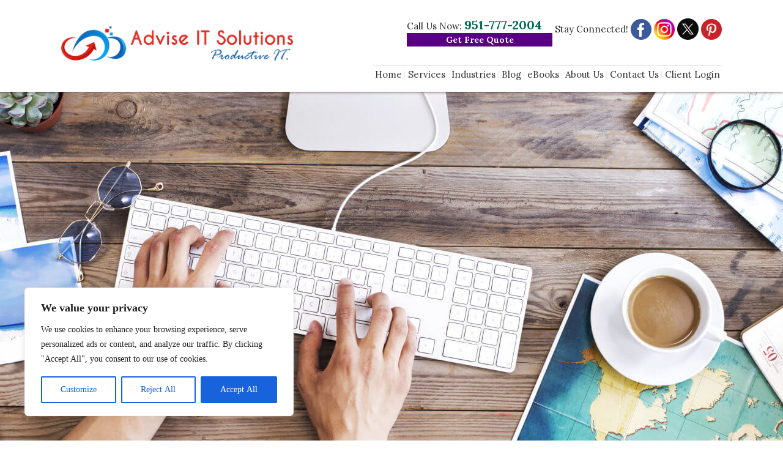

--- FILE ---
content_type: text/html; charset=UTF-8
request_url: https://www.adviseitsolutions.com/quiz-time-can-you-handle-social-media-phishing-attacks-at-work-moreno-valley-ca
body_size: 20626
content:
<!DOCTYPE html>

<!--[if lt IE 8]>      <html class="no-js lt-ie9 lt-ie8 lt-ie7"> <![endif]-->

<!--[if IE 8]>         <html class="no-js lt-ie9 lt-ie8"> <![endif]-->

<!--[if IE 9]>         <html class="no-js lt-ie9"> <![endif]-->

<!--[if gt IE 9]><!--> <html class="no-js" lang="en-US"> <!--<![endif]-->

	<head>

		<meta charset="utf-8">

		<meta name="viewport" content="width=device-width, initial-scale=1">
		
		<!--<meta name="robots" content="index">-->

		<meta name="keywords" content="Cybersecurity Solutions in Moreno Valley California, Cloud Services in Moreno Valley CA, Network Services in Moreno Valley CA, Cybersecurity Services in Moreno Valley CA, Asset Tracking in Moreno Valley CA, Disaster Recovery in Moreno Valley CA, IT Project Management in Moreno Valley CA, Web Solutions in Moreno Valley CA" >
		
		
		<!--[if IE]><meta http-equiv="X-UA-Compatible" content="IE=edge,chrome=1"><![endif]-->



		



		<script type="text/javascript" src="https://api-public.addthis.com/url/shares.json?url=http%3A%2F%2Fwww.adviseitsolutions.com%2F&callback=_ate.cbs.rcb_aml10"></script>



		<link rel="stylesheet" href="https://www.adviseitsolutions.com/wp-content/themes/adviseits/style.min.css?v=14-23-36-45">

		<link rel="stylesheet" href="https://www.adviseitsolutions.com/wp-content/themes/adviseits/css/hamburgers.min.css">

		<link rel="stylesheet" href="https://www.adviseitsolutions.com/wp-content/themes/adviseits/css/media.min.css?v=14-23-36-45">

		<link rel="stylesheet" href="https://www.adviseitsolutions.com/wp-content/themes/adviseits/css/animate.min.css">

		<link rel="stylesheet" href="https://www.adviseitsolutions.com/wp-content/themes/adviseits/css/rslides.css">

		<link rel="stylesheet" href="https://www.adviseitsolutions.com/wp-content/themes/adviseits/css/font-awesome.min.css">

		<link rel="icon" type="image/png" href="https://www.adviseitsolutions.com/wp-content/themes/adviseits/images/favicon-32x32.png" sizes="32x32" />

		<link type="text/css" rel="stylesheet" href="https://www.adviseitsolutions.com/wp-content/themes/adviseits/css/simplePagination.min.css"/>

		<script type="text/javascript">
			if (window.top !== window.self) {
			window.top.location = window.self.location;
			}
		</script>

		<script>(function(html){html.className = html.className.replace(/\bno-js\b/,'js')})(document.documentElement);</script>
<meta name='robots' content='index, follow, max-image-preview:large, max-snippet:-1, max-video-preview:-1' />
	<style>img:is([sizes="auto" i], [sizes^="auto," i]) { contain-intrinsic-size: 3000px 1500px }</style>
	
	<!-- This site is optimized with the Yoast SEO plugin v20.10 - https://yoast.com/wordpress/plugins/seo/ -->
	<title>Quiz Time: Can You Handle Social Media Phishing Attacks at work?</title>
	<meta name="description" content="We can never emphasize the importance of cybersecurity at work enough, especially with social media and phishing. Check how much you know!-" />
	<link rel="canonical" href="https://www.adviseitsolutions.com/quiz-time-can-you-handle-social-media-phishing-attacks-at-work-moreno-valley-ca" />
	<meta property="og:locale" content="en_US" />
	<meta property="og:type" content="article" />
	<meta property="og:title" content="Quiz Time: Can You Handle Social Media Phishing Attacks at work?" />
	<meta property="og:description" content="We can never emphasize the importance of cybersecurity at work enough, especially with social media and phishing. Check how much you know!-" />
	<meta property="og:url" content="https://www.adviseitsolutions.com/quiz-time-can-you-handle-social-media-phishing-attacks-at-work-moreno-valley-ca" />
	<meta property="og:site_name" content="Advise IT Solutions" />
	<meta property="article:published_time" content="2022-11-21T16:00:08+00:00" />
	<meta property="article:modified_time" content="2023-06-15T09:12:11+00:00" />
	<meta property="og:image" content="https://www.adviseitsolutions.com/wp-content/uploads/2022/11/jpgcompressmainimage-1-300x200.jpg" />
	<meta name="author" content="Hozi S" />
	<meta name="twitter:card" content="summary_large_image" />
	<meta name="twitter:title" content="Quiz Time: Can You Handle Social Media Phishing Attacks at work?" />
	<meta name="twitter:image" content="https://www.adviseitsolutions.com/wp-content/uploads/2022/11/jpgcompressmainimage-1-300x200.jpg" />
	<meta name="twitter:label1" content="Written by" />
	<meta name="twitter:data1" content="Hozi S" />
	<meta name="twitter:label2" content="Est. reading time" />
	<meta name="twitter:data2" content="4 minutes" />
	<!-- / Yoast SEO plugin. -->


<link rel='dns-prefetch' href='//fonts.googleapis.com' />
<link rel="alternate" type="application/rss+xml" title="Advise IT Solutions &raquo; Feed" href="https://www.adviseitsolutions.com/feed" />
<link rel="alternate" type="application/rss+xml" title="Advise IT Solutions &raquo; Comments Feed" href="https://www.adviseitsolutions.com/comments/feed" />
<link rel="alternate" type="application/rss+xml" title="Advise IT Solutions &raquo; Quiz Time: Can You Handle Social Media Phishing Attacks at work? Comments Feed" href="https://www.adviseitsolutions.com/quiz-time-can-you-handle-social-media-phishing-attacks-at-work-moreno-valley-ca/feed" />
<link rel='stylesheet' id='wp-block-library-css' href='https://www.adviseitsolutions.com/wp-includes/css/dist/block-library/style.min.css?ver=6.7.2' type='text/css' media='all' />
<style id='classic-theme-styles-inline-css' type='text/css'>
/*! This file is auto-generated */
.wp-block-button__link{color:#fff;background-color:#32373c;border-radius:9999px;box-shadow:none;text-decoration:none;padding:calc(.667em + 2px) calc(1.333em + 2px);font-size:1.125em}.wp-block-file__button{background:#32373c;color:#fff;text-decoration:none}
</style>
<style id='global-styles-inline-css' type='text/css'>
:root{--wp--preset--aspect-ratio--square: 1;--wp--preset--aspect-ratio--4-3: 4/3;--wp--preset--aspect-ratio--3-4: 3/4;--wp--preset--aspect-ratio--3-2: 3/2;--wp--preset--aspect-ratio--2-3: 2/3;--wp--preset--aspect-ratio--16-9: 16/9;--wp--preset--aspect-ratio--9-16: 9/16;--wp--preset--color--black: #000000;--wp--preset--color--cyan-bluish-gray: #abb8c3;--wp--preset--color--white: #ffffff;--wp--preset--color--pale-pink: #f78da7;--wp--preset--color--vivid-red: #cf2e2e;--wp--preset--color--luminous-vivid-orange: #ff6900;--wp--preset--color--luminous-vivid-amber: #fcb900;--wp--preset--color--light-green-cyan: #7bdcb5;--wp--preset--color--vivid-green-cyan: #00d084;--wp--preset--color--pale-cyan-blue: #8ed1fc;--wp--preset--color--vivid-cyan-blue: #0693e3;--wp--preset--color--vivid-purple: #9b51e0;--wp--preset--gradient--vivid-cyan-blue-to-vivid-purple: linear-gradient(135deg,rgba(6,147,227,1) 0%,rgb(155,81,224) 100%);--wp--preset--gradient--light-green-cyan-to-vivid-green-cyan: linear-gradient(135deg,rgb(122,220,180) 0%,rgb(0,208,130) 100%);--wp--preset--gradient--luminous-vivid-amber-to-luminous-vivid-orange: linear-gradient(135deg,rgba(252,185,0,1) 0%,rgba(255,105,0,1) 100%);--wp--preset--gradient--luminous-vivid-orange-to-vivid-red: linear-gradient(135deg,rgba(255,105,0,1) 0%,rgb(207,46,46) 100%);--wp--preset--gradient--very-light-gray-to-cyan-bluish-gray: linear-gradient(135deg,rgb(238,238,238) 0%,rgb(169,184,195) 100%);--wp--preset--gradient--cool-to-warm-spectrum: linear-gradient(135deg,rgb(74,234,220) 0%,rgb(151,120,209) 20%,rgb(207,42,186) 40%,rgb(238,44,130) 60%,rgb(251,105,98) 80%,rgb(254,248,76) 100%);--wp--preset--gradient--blush-light-purple: linear-gradient(135deg,rgb(255,206,236) 0%,rgb(152,150,240) 100%);--wp--preset--gradient--blush-bordeaux: linear-gradient(135deg,rgb(254,205,165) 0%,rgb(254,45,45) 50%,rgb(107,0,62) 100%);--wp--preset--gradient--luminous-dusk: linear-gradient(135deg,rgb(255,203,112) 0%,rgb(199,81,192) 50%,rgb(65,88,208) 100%);--wp--preset--gradient--pale-ocean: linear-gradient(135deg,rgb(255,245,203) 0%,rgb(182,227,212) 50%,rgb(51,167,181) 100%);--wp--preset--gradient--electric-grass: linear-gradient(135deg,rgb(202,248,128) 0%,rgb(113,206,126) 100%);--wp--preset--gradient--midnight: linear-gradient(135deg,rgb(2,3,129) 0%,rgb(40,116,252) 100%);--wp--preset--font-size--small: 13px;--wp--preset--font-size--medium: 20px;--wp--preset--font-size--large: 36px;--wp--preset--font-size--x-large: 42px;--wp--preset--spacing--20: 0.44rem;--wp--preset--spacing--30: 0.67rem;--wp--preset--spacing--40: 1rem;--wp--preset--spacing--50: 1.5rem;--wp--preset--spacing--60: 2.25rem;--wp--preset--spacing--70: 3.38rem;--wp--preset--spacing--80: 5.06rem;--wp--preset--shadow--natural: 6px 6px 9px rgba(0, 0, 0, 0.2);--wp--preset--shadow--deep: 12px 12px 50px rgba(0, 0, 0, 0.4);--wp--preset--shadow--sharp: 6px 6px 0px rgba(0, 0, 0, 0.2);--wp--preset--shadow--outlined: 6px 6px 0px -3px rgba(255, 255, 255, 1), 6px 6px rgba(0, 0, 0, 1);--wp--preset--shadow--crisp: 6px 6px 0px rgba(0, 0, 0, 1);}:where(.is-layout-flex){gap: 0.5em;}:where(.is-layout-grid){gap: 0.5em;}body .is-layout-flex{display: flex;}.is-layout-flex{flex-wrap: wrap;align-items: center;}.is-layout-flex > :is(*, div){margin: 0;}body .is-layout-grid{display: grid;}.is-layout-grid > :is(*, div){margin: 0;}:where(.wp-block-columns.is-layout-flex){gap: 2em;}:where(.wp-block-columns.is-layout-grid){gap: 2em;}:where(.wp-block-post-template.is-layout-flex){gap: 1.25em;}:where(.wp-block-post-template.is-layout-grid){gap: 1.25em;}.has-black-color{color: var(--wp--preset--color--black) !important;}.has-cyan-bluish-gray-color{color: var(--wp--preset--color--cyan-bluish-gray) !important;}.has-white-color{color: var(--wp--preset--color--white) !important;}.has-pale-pink-color{color: var(--wp--preset--color--pale-pink) !important;}.has-vivid-red-color{color: var(--wp--preset--color--vivid-red) !important;}.has-luminous-vivid-orange-color{color: var(--wp--preset--color--luminous-vivid-orange) !important;}.has-luminous-vivid-amber-color{color: var(--wp--preset--color--luminous-vivid-amber) !important;}.has-light-green-cyan-color{color: var(--wp--preset--color--light-green-cyan) !important;}.has-vivid-green-cyan-color{color: var(--wp--preset--color--vivid-green-cyan) !important;}.has-pale-cyan-blue-color{color: var(--wp--preset--color--pale-cyan-blue) !important;}.has-vivid-cyan-blue-color{color: var(--wp--preset--color--vivid-cyan-blue) !important;}.has-vivid-purple-color{color: var(--wp--preset--color--vivid-purple) !important;}.has-black-background-color{background-color: var(--wp--preset--color--black) !important;}.has-cyan-bluish-gray-background-color{background-color: var(--wp--preset--color--cyan-bluish-gray) !important;}.has-white-background-color{background-color: var(--wp--preset--color--white) !important;}.has-pale-pink-background-color{background-color: var(--wp--preset--color--pale-pink) !important;}.has-vivid-red-background-color{background-color: var(--wp--preset--color--vivid-red) !important;}.has-luminous-vivid-orange-background-color{background-color: var(--wp--preset--color--luminous-vivid-orange) !important;}.has-luminous-vivid-amber-background-color{background-color: var(--wp--preset--color--luminous-vivid-amber) !important;}.has-light-green-cyan-background-color{background-color: var(--wp--preset--color--light-green-cyan) !important;}.has-vivid-green-cyan-background-color{background-color: var(--wp--preset--color--vivid-green-cyan) !important;}.has-pale-cyan-blue-background-color{background-color: var(--wp--preset--color--pale-cyan-blue) !important;}.has-vivid-cyan-blue-background-color{background-color: var(--wp--preset--color--vivid-cyan-blue) !important;}.has-vivid-purple-background-color{background-color: var(--wp--preset--color--vivid-purple) !important;}.has-black-border-color{border-color: var(--wp--preset--color--black) !important;}.has-cyan-bluish-gray-border-color{border-color: var(--wp--preset--color--cyan-bluish-gray) !important;}.has-white-border-color{border-color: var(--wp--preset--color--white) !important;}.has-pale-pink-border-color{border-color: var(--wp--preset--color--pale-pink) !important;}.has-vivid-red-border-color{border-color: var(--wp--preset--color--vivid-red) !important;}.has-luminous-vivid-orange-border-color{border-color: var(--wp--preset--color--luminous-vivid-orange) !important;}.has-luminous-vivid-amber-border-color{border-color: var(--wp--preset--color--luminous-vivid-amber) !important;}.has-light-green-cyan-border-color{border-color: var(--wp--preset--color--light-green-cyan) !important;}.has-vivid-green-cyan-border-color{border-color: var(--wp--preset--color--vivid-green-cyan) !important;}.has-pale-cyan-blue-border-color{border-color: var(--wp--preset--color--pale-cyan-blue) !important;}.has-vivid-cyan-blue-border-color{border-color: var(--wp--preset--color--vivid-cyan-blue) !important;}.has-vivid-purple-border-color{border-color: var(--wp--preset--color--vivid-purple) !important;}.has-vivid-cyan-blue-to-vivid-purple-gradient-background{background: var(--wp--preset--gradient--vivid-cyan-blue-to-vivid-purple) !important;}.has-light-green-cyan-to-vivid-green-cyan-gradient-background{background: var(--wp--preset--gradient--light-green-cyan-to-vivid-green-cyan) !important;}.has-luminous-vivid-amber-to-luminous-vivid-orange-gradient-background{background: var(--wp--preset--gradient--luminous-vivid-amber-to-luminous-vivid-orange) !important;}.has-luminous-vivid-orange-to-vivid-red-gradient-background{background: var(--wp--preset--gradient--luminous-vivid-orange-to-vivid-red) !important;}.has-very-light-gray-to-cyan-bluish-gray-gradient-background{background: var(--wp--preset--gradient--very-light-gray-to-cyan-bluish-gray) !important;}.has-cool-to-warm-spectrum-gradient-background{background: var(--wp--preset--gradient--cool-to-warm-spectrum) !important;}.has-blush-light-purple-gradient-background{background: var(--wp--preset--gradient--blush-light-purple) !important;}.has-blush-bordeaux-gradient-background{background: var(--wp--preset--gradient--blush-bordeaux) !important;}.has-luminous-dusk-gradient-background{background: var(--wp--preset--gradient--luminous-dusk) !important;}.has-pale-ocean-gradient-background{background: var(--wp--preset--gradient--pale-ocean) !important;}.has-electric-grass-gradient-background{background: var(--wp--preset--gradient--electric-grass) !important;}.has-midnight-gradient-background{background: var(--wp--preset--gradient--midnight) !important;}.has-small-font-size{font-size: var(--wp--preset--font-size--small) !important;}.has-medium-font-size{font-size: var(--wp--preset--font-size--medium) !important;}.has-large-font-size{font-size: var(--wp--preset--font-size--large) !important;}.has-x-large-font-size{font-size: var(--wp--preset--font-size--x-large) !important;}
:where(.wp-block-post-template.is-layout-flex){gap: 1.25em;}:where(.wp-block-post-template.is-layout-grid){gap: 1.25em;}
:where(.wp-block-columns.is-layout-flex){gap: 2em;}:where(.wp-block-columns.is-layout-grid){gap: 2em;}
:root :where(.wp-block-pullquote){font-size: 1.5em;line-height: 1.6;}
</style>
<link rel='stylesheet' id='twentysixteen-fonts-css' href='https://fonts.googleapis.com/css?family=Merriweather%3A400%2C700%2C900%2C400italic%2C700italic%2C900italic%7CMontserrat%3A400%2C700%7CInconsolata%3A400&#038;subset=latin%2Clatin-ext' type='text/css' media='all' />
<link rel='stylesheet' id='wpdreams-asl-basic-css' href='https://www.adviseitsolutions.com/wp-content/plugins/ajax-search-lite/css/style.basic.css?ver=4.9.5' type='text/css' media='all' />
<link rel='stylesheet' id='wpdreams-ajaxsearchlite-css' href='https://www.adviseitsolutions.com/wp-content/plugins/ajax-search-lite/css/style-simple-blue.css?ver=4.9.5' type='text/css' media='all' />
<script type="text/javascript" id="my_js_library-js-extra">
/* <![CDATA[ */
var php_vars = {"address":null};
/* ]]> */
</script>
<script type="text/javascript" src="https://www.adviseitsolutions.com/wp-content/plugins/visitor-analytics//assets/js/frontend.js?ver=6.7.2" id="my_js_library-js"></script>
<script type="text/javascript" id="cookie-law-info-js-extra">
/* <![CDATA[ */
var _ckyConfig = {"_ipData":[],"_assetsURL":"https:\/\/www.adviseitsolutions.com\/wp-content\/plugins\/cookie-law-info\/lite\/frontend\/images\/","_publicURL":"https:\/\/www.adviseitsolutions.com","_expiry":"365","_categories":[{"name":"Necessary","slug":"necessary","isNecessary":true,"ccpaDoNotSell":true,"cookies":[],"active":true,"defaultConsent":{"gdpr":true,"ccpa":true}},{"name":"Functional","slug":"functional","isNecessary":false,"ccpaDoNotSell":true,"cookies":[],"active":true,"defaultConsent":{"gdpr":false,"ccpa":false}},{"name":"Analytics","slug":"analytics","isNecessary":false,"ccpaDoNotSell":true,"cookies":[],"active":true,"defaultConsent":{"gdpr":false,"ccpa":false}},{"name":"Performance","slug":"performance","isNecessary":false,"ccpaDoNotSell":true,"cookies":[],"active":true,"defaultConsent":{"gdpr":false,"ccpa":false}},{"name":"Advertisement","slug":"advertisement","isNecessary":false,"ccpaDoNotSell":true,"cookies":[],"active":true,"defaultConsent":{"gdpr":false,"ccpa":false}}],"_activeLaw":"gdpr","_rootDomain":"","_block":"1","_showBanner":"1","_bannerConfig":{"settings":{"type":"box","preferenceCenterType":"popup","position":"bottom-left","applicableLaw":"gdpr"},"behaviours":{"reloadBannerOnAccept":false,"loadAnalyticsByDefault":false,"animations":{"onLoad":"animate","onHide":"sticky"}},"config":{"revisitConsent":{"status":true,"tag":"revisit-consent","position":"bottom-left","meta":{"url":"#"},"styles":{"background-color":"#0056A7"},"elements":{"title":{"type":"text","tag":"revisit-consent-title","status":true,"styles":{"color":"#0056a7"}}}},"preferenceCenter":{"toggle":{"status":true,"tag":"detail-category-toggle","type":"toggle","states":{"active":{"styles":{"background-color":"#1863DC"}},"inactive":{"styles":{"background-color":"#D0D5D2"}}}}},"categoryPreview":{"status":false,"toggle":{"status":true,"tag":"detail-category-preview-toggle","type":"toggle","states":{"active":{"styles":{"background-color":"#1863DC"}},"inactive":{"styles":{"background-color":"#D0D5D2"}}}}},"videoPlaceholder":{"status":true,"styles":{"background-color":"#000000","border-color":"#000000","color":"#ffffff"}},"readMore":{"status":false,"tag":"readmore-button","type":"link","meta":{"noFollow":true,"newTab":true},"styles":{"color":"#1863DC","background-color":"transparent","border-color":"transparent"}},"auditTable":{"status":true},"optOption":{"status":true,"toggle":{"status":true,"tag":"optout-option-toggle","type":"toggle","states":{"active":{"styles":{"background-color":"#1863dc"}},"inactive":{"styles":{"background-color":"#FFFFFF"}}}}}}},"_version":"3.2.4","_logConsent":"1","_tags":[{"tag":"accept-button","styles":{"color":"#FFFFFF","background-color":"#1863DC","border-color":"#1863DC"}},{"tag":"reject-button","styles":{"color":"#1863DC","background-color":"transparent","border-color":"#1863DC"}},{"tag":"settings-button","styles":{"color":"#1863DC","background-color":"transparent","border-color":"#1863DC"}},{"tag":"readmore-button","styles":{"color":"#1863DC","background-color":"transparent","border-color":"transparent"}},{"tag":"donotsell-button","styles":{"color":"#1863DC","background-color":"transparent","border-color":"transparent"}},{"tag":"accept-button","styles":{"color":"#FFFFFF","background-color":"#1863DC","border-color":"#1863DC"}},{"tag":"revisit-consent","styles":{"background-color":"#0056A7"}}],"_shortCodes":[{"key":"cky_readmore","content":"<a href=\"#\" class=\"cky-policy\" aria-label=\"Cookie Policy\" target=\"_blank\" rel=\"noopener\" data-cky-tag=\"readmore-button\">Cookie Policy<\/a>","tag":"readmore-button","status":false,"attributes":{"rel":"nofollow","target":"_blank"}},{"key":"cky_show_desc","content":"<button class=\"cky-show-desc-btn\" data-cky-tag=\"show-desc-button\" aria-label=\"Show more\">Show more<\/button>","tag":"show-desc-button","status":true,"attributes":[]},{"key":"cky_hide_desc","content":"<button class=\"cky-show-desc-btn\" data-cky-tag=\"hide-desc-button\" aria-label=\"Show less\">Show less<\/button>","tag":"hide-desc-button","status":true,"attributes":[]},{"key":"cky_category_toggle_label","content":"[cky_{{status}}_category_label] [cky_preference_{{category_slug}}_title]","tag":"","status":true,"attributes":[]},{"key":"cky_enable_category_label","content":"Enable","tag":"","status":true,"attributes":[]},{"key":"cky_disable_category_label","content":"Disable","tag":"","status":true,"attributes":[]},{"key":"cky_video_placeholder","content":"<div class=\"video-placeholder-normal\" data-cky-tag=\"video-placeholder\" id=\"[UNIQUEID]\"><p class=\"video-placeholder-text-normal\" data-cky-tag=\"placeholder-title\">Please accept cookies to access this content<\/p><\/div>","tag":"","status":true,"attributes":[]},{"key":"cky_enable_optout_label","content":"Enable","tag":"","status":true,"attributes":[]},{"key":"cky_disable_optout_label","content":"Disable","tag":"","status":true,"attributes":[]},{"key":"cky_optout_toggle_label","content":"[cky_{{status}}_optout_label] [cky_optout_option_title]","tag":"","status":true,"attributes":[]},{"key":"cky_optout_option_title","content":"Do Not Sell or Share My Personal Information","tag":"","status":true,"attributes":[]},{"key":"cky_optout_close_label","content":"Close","tag":"","status":true,"attributes":[]}],"_rtl":"","_providersToBlock":[]};
var _ckyStyles = {"css":".cky-overlay{background: #000000; opacity: 0.4; position: fixed; top: 0; left: 0; width: 100%; height: 100%; z-index: 99999999;}.cky-hide{display: none;}.cky-btn-revisit-wrapper{display: flex; align-items: center; justify-content: center; background: #0056a7; width: 45px; height: 45px; border-radius: 50%; position: fixed; z-index: 999999; cursor: pointer;}.cky-revisit-bottom-left{bottom: 15px; left: 15px;}.cky-revisit-bottom-right{bottom: 15px; right: 15px;}.cky-btn-revisit-wrapper .cky-btn-revisit{display: flex; align-items: center; justify-content: center; background: none; border: none; cursor: pointer; position: relative; margin: 0; padding: 0;}.cky-btn-revisit-wrapper .cky-btn-revisit img{max-width: fit-content; margin: 0; height: 30px; width: 30px;}.cky-revisit-bottom-left:hover::before{content: attr(data-tooltip); position: absolute; background: #4e4b66; color: #ffffff; left: calc(100% + 7px); font-size: 12px; line-height: 16px; width: max-content; padding: 4px 8px; border-radius: 4px;}.cky-revisit-bottom-left:hover::after{position: absolute; content: \"\"; border: 5px solid transparent; left: calc(100% + 2px); border-left-width: 0; border-right-color: #4e4b66;}.cky-revisit-bottom-right:hover::before{content: attr(data-tooltip); position: absolute; background: #4e4b66; color: #ffffff; right: calc(100% + 7px); font-size: 12px; line-height: 16px; width: max-content; padding: 4px 8px; border-radius: 4px;}.cky-revisit-bottom-right:hover::after{position: absolute; content: \"\"; border: 5px solid transparent; right: calc(100% + 2px); border-right-width: 0; border-left-color: #4e4b66;}.cky-revisit-hide{display: none;}.cky-consent-container{position: fixed; width: 440px; box-sizing: border-box; z-index: 9999999; border-radius: 6px;}.cky-consent-container .cky-consent-bar{background: #ffffff; border: 1px solid; padding: 20px 26px; box-shadow: 0 -1px 10px 0 #acabab4d; border-radius: 6px;}.cky-box-bottom-left{bottom: 40px; left: 40px;}.cky-box-bottom-right{bottom: 40px; right: 40px;}.cky-box-top-left{top: 40px; left: 40px;}.cky-box-top-right{top: 40px; right: 40px;}.cky-custom-brand-logo-wrapper .cky-custom-brand-logo{width: 100px; height: auto; margin: 0 0 12px 0;}.cky-notice .cky-title{color: #212121; font-weight: 700; font-size: 18px; line-height: 24px; margin: 0 0 12px 0;}.cky-notice-des *,.cky-preference-content-wrapper *,.cky-accordion-header-des *,.cky-gpc-wrapper .cky-gpc-desc *{font-size: 14px;}.cky-notice-des{color: #212121; font-size: 14px; line-height: 24px; font-weight: 400;}.cky-notice-des img{height: 25px; width: 25px;}.cky-consent-bar .cky-notice-des p,.cky-gpc-wrapper .cky-gpc-desc p,.cky-preference-body-wrapper .cky-preference-content-wrapper p,.cky-accordion-header-wrapper .cky-accordion-header-des p,.cky-cookie-des-table li div:last-child p{color: inherit; margin-top: 0; overflow-wrap: break-word;}.cky-notice-des P:last-child,.cky-preference-content-wrapper p:last-child,.cky-cookie-des-table li div:last-child p:last-child,.cky-gpc-wrapper .cky-gpc-desc p:last-child{margin-bottom: 0;}.cky-notice-des a.cky-policy,.cky-notice-des button.cky-policy{font-size: 14px; color: #1863dc; white-space: nowrap; cursor: pointer; background: transparent; border: 1px solid; text-decoration: underline;}.cky-notice-des button.cky-policy{padding: 0;}.cky-notice-des a.cky-policy:focus-visible,.cky-notice-des button.cky-policy:focus-visible,.cky-preference-content-wrapper .cky-show-desc-btn:focus-visible,.cky-accordion-header .cky-accordion-btn:focus-visible,.cky-preference-header .cky-btn-close:focus-visible,.cky-switch input[type=\"checkbox\"]:focus-visible,.cky-footer-wrapper a:focus-visible,.cky-btn:focus-visible{outline: 2px solid #1863dc; outline-offset: 2px;}.cky-btn:focus:not(:focus-visible),.cky-accordion-header .cky-accordion-btn:focus:not(:focus-visible),.cky-preference-content-wrapper .cky-show-desc-btn:focus:not(:focus-visible),.cky-btn-revisit-wrapper .cky-btn-revisit:focus:not(:focus-visible),.cky-preference-header .cky-btn-close:focus:not(:focus-visible),.cky-consent-bar .cky-banner-btn-close:focus:not(:focus-visible){outline: 0;}button.cky-show-desc-btn:not(:hover):not(:active){color: #1863dc; background: transparent;}button.cky-accordion-btn:not(:hover):not(:active),button.cky-banner-btn-close:not(:hover):not(:active),button.cky-btn-revisit:not(:hover):not(:active),button.cky-btn-close:not(:hover):not(:active){background: transparent;}.cky-consent-bar button:hover,.cky-modal.cky-modal-open button:hover,.cky-consent-bar button:focus,.cky-modal.cky-modal-open button:focus{text-decoration: none;}.cky-notice-btn-wrapper{display: flex; justify-content: flex-start; align-items: center; flex-wrap: wrap; margin-top: 16px;}.cky-notice-btn-wrapper .cky-btn{text-shadow: none; box-shadow: none;}.cky-btn{flex: auto; max-width: 100%; font-size: 14px; font-family: inherit; line-height: 24px; padding: 8px; font-weight: 500; margin: 0 8px 0 0; border-radius: 2px; cursor: pointer; text-align: center; text-transform: none; min-height: 0;}.cky-btn:hover{opacity: 0.8;}.cky-btn-customize{color: #1863dc; background: transparent; border: 2px solid #1863dc;}.cky-btn-reject{color: #1863dc; background: transparent; border: 2px solid #1863dc;}.cky-btn-accept{background: #1863dc; color: #ffffff; border: 2px solid #1863dc;}.cky-btn:last-child{margin-right: 0;}@media (max-width: 576px){.cky-box-bottom-left{bottom: 0; left: 0;}.cky-box-bottom-right{bottom: 0; right: 0;}.cky-box-top-left{top: 0; left: 0;}.cky-box-top-right{top: 0; right: 0;}}@media (max-width: 440px){.cky-box-bottom-left, .cky-box-bottom-right, .cky-box-top-left, .cky-box-top-right{width: 100%; max-width: 100%;}.cky-consent-container .cky-consent-bar{padding: 20px 0;}.cky-custom-brand-logo-wrapper, .cky-notice .cky-title, .cky-notice-des, .cky-notice-btn-wrapper{padding: 0 24px;}.cky-notice-des{max-height: 40vh; overflow-y: scroll;}.cky-notice-btn-wrapper{flex-direction: column; margin-top: 0;}.cky-btn{width: 100%; margin: 10px 0 0 0;}.cky-notice-btn-wrapper .cky-btn-customize{order: 2;}.cky-notice-btn-wrapper .cky-btn-reject{order: 3;}.cky-notice-btn-wrapper .cky-btn-accept{order: 1; margin-top: 16px;}}@media (max-width: 352px){.cky-notice .cky-title{font-size: 16px;}.cky-notice-des *{font-size: 12px;}.cky-notice-des, .cky-btn{font-size: 12px;}}.cky-modal.cky-modal-open{display: flex; visibility: visible; -webkit-transform: translate(-50%, -50%); -moz-transform: translate(-50%, -50%); -ms-transform: translate(-50%, -50%); -o-transform: translate(-50%, -50%); transform: translate(-50%, -50%); top: 50%; left: 50%; transition: all 1s ease;}.cky-modal{box-shadow: 0 32px 68px rgba(0, 0, 0, 0.3); margin: 0 auto; position: fixed; max-width: 100%; background: #ffffff; top: 50%; box-sizing: border-box; border-radius: 6px; z-index: 999999999; color: #212121; -webkit-transform: translate(-50%, 100%); -moz-transform: translate(-50%, 100%); -ms-transform: translate(-50%, 100%); -o-transform: translate(-50%, 100%); transform: translate(-50%, 100%); visibility: hidden; transition: all 0s ease;}.cky-preference-center{max-height: 79vh; overflow: hidden; width: 845px; overflow: hidden; flex: 1 1 0; display: flex; flex-direction: column; border-radius: 6px;}.cky-preference-header{display: flex; align-items: center; justify-content: space-between; padding: 22px 24px; border-bottom: 1px solid;}.cky-preference-header .cky-preference-title{font-size: 18px; font-weight: 700; line-height: 24px;}.cky-preference-header .cky-btn-close{margin: 0; cursor: pointer; vertical-align: middle; padding: 0; background: none; border: none; width: auto; height: auto; min-height: 0; line-height: 0; text-shadow: none; box-shadow: none;}.cky-preference-header .cky-btn-close img{margin: 0; height: 10px; width: 10px;}.cky-preference-body-wrapper{padding: 0 24px; flex: 1; overflow: auto; box-sizing: border-box;}.cky-preference-content-wrapper,.cky-gpc-wrapper .cky-gpc-desc{font-size: 14px; line-height: 24px; font-weight: 400; padding: 12px 0;}.cky-preference-content-wrapper{border-bottom: 1px solid;}.cky-preference-content-wrapper img{height: 25px; width: 25px;}.cky-preference-content-wrapper .cky-show-desc-btn{font-size: 14px; font-family: inherit; color: #1863dc; text-decoration: none; line-height: 24px; padding: 0; margin: 0; white-space: nowrap; cursor: pointer; background: transparent; border-color: transparent; text-transform: none; min-height: 0; text-shadow: none; box-shadow: none;}.cky-accordion-wrapper{margin-bottom: 10px;}.cky-accordion{border-bottom: 1px solid;}.cky-accordion:last-child{border-bottom: none;}.cky-accordion .cky-accordion-item{display: flex; margin-top: 10px;}.cky-accordion .cky-accordion-body{display: none;}.cky-accordion.cky-accordion-active .cky-accordion-body{display: block; padding: 0 22px; margin-bottom: 16px;}.cky-accordion-header-wrapper{cursor: pointer; width: 100%;}.cky-accordion-item .cky-accordion-header{display: flex; justify-content: space-between; align-items: center;}.cky-accordion-header .cky-accordion-btn{font-size: 16px; font-family: inherit; color: #212121; line-height: 24px; background: none; border: none; font-weight: 700; padding: 0; margin: 0; cursor: pointer; text-transform: none; min-height: 0; text-shadow: none; box-shadow: none;}.cky-accordion-header .cky-always-active{color: #008000; font-weight: 600; line-height: 24px; font-size: 14px;}.cky-accordion-header-des{font-size: 14px; line-height: 24px; margin: 10px 0 16px 0;}.cky-accordion-chevron{margin-right: 22px; position: relative; cursor: pointer;}.cky-accordion-chevron-hide{display: none;}.cky-accordion .cky-accordion-chevron i::before{content: \"\"; position: absolute; border-right: 1.4px solid; border-bottom: 1.4px solid; border-color: inherit; height: 6px; width: 6px; -webkit-transform: rotate(-45deg); -moz-transform: rotate(-45deg); -ms-transform: rotate(-45deg); -o-transform: rotate(-45deg); transform: rotate(-45deg); transition: all 0.2s ease-in-out; top: 8px;}.cky-accordion.cky-accordion-active .cky-accordion-chevron i::before{-webkit-transform: rotate(45deg); -moz-transform: rotate(45deg); -ms-transform: rotate(45deg); -o-transform: rotate(45deg); transform: rotate(45deg);}.cky-audit-table{background: #f4f4f4; border-radius: 6px;}.cky-audit-table .cky-empty-cookies-text{color: inherit; font-size: 12px; line-height: 24px; margin: 0; padding: 10px;}.cky-audit-table .cky-cookie-des-table{font-size: 12px; line-height: 24px; font-weight: normal; padding: 15px 10px; border-bottom: 1px solid; border-bottom-color: inherit; margin: 0;}.cky-audit-table .cky-cookie-des-table:last-child{border-bottom: none;}.cky-audit-table .cky-cookie-des-table li{list-style-type: none; display: flex; padding: 3px 0;}.cky-audit-table .cky-cookie-des-table li:first-child{padding-top: 0;}.cky-cookie-des-table li div:first-child{width: 100px; font-weight: 600; word-break: break-word; word-wrap: break-word;}.cky-cookie-des-table li div:last-child{flex: 1; word-break: break-word; word-wrap: break-word; margin-left: 8px;}.cky-footer-shadow{display: block; width: 100%; height: 40px; background: linear-gradient(180deg, rgba(255, 255, 255, 0) 0%, #ffffff 100%); position: absolute; bottom: calc(100% - 1px);}.cky-footer-wrapper{position: relative;}.cky-prefrence-btn-wrapper{display: flex; flex-wrap: wrap; align-items: center; justify-content: center; padding: 22px 24px; border-top: 1px solid;}.cky-prefrence-btn-wrapper .cky-btn{flex: auto; max-width: 100%; text-shadow: none; box-shadow: none;}.cky-btn-preferences{color: #1863dc; background: transparent; border: 2px solid #1863dc;}.cky-preference-header,.cky-preference-body-wrapper,.cky-preference-content-wrapper,.cky-accordion-wrapper,.cky-accordion,.cky-accordion-wrapper,.cky-footer-wrapper,.cky-prefrence-btn-wrapper{border-color: inherit;}@media (max-width: 845px){.cky-modal{max-width: calc(100% - 16px);}}@media (max-width: 576px){.cky-modal{max-width: 100%;}.cky-preference-center{max-height: 100vh;}.cky-prefrence-btn-wrapper{flex-direction: column;}.cky-accordion.cky-accordion-active .cky-accordion-body{padding-right: 0;}.cky-prefrence-btn-wrapper .cky-btn{width: 100%; margin: 10px 0 0 0;}.cky-prefrence-btn-wrapper .cky-btn-reject{order: 3;}.cky-prefrence-btn-wrapper .cky-btn-accept{order: 1; margin-top: 0;}.cky-prefrence-btn-wrapper .cky-btn-preferences{order: 2;}}@media (max-width: 425px){.cky-accordion-chevron{margin-right: 15px;}.cky-notice-btn-wrapper{margin-top: 0;}.cky-accordion.cky-accordion-active .cky-accordion-body{padding: 0 15px;}}@media (max-width: 352px){.cky-preference-header .cky-preference-title{font-size: 16px;}.cky-preference-header{padding: 16px 24px;}.cky-preference-content-wrapper *, .cky-accordion-header-des *{font-size: 12px;}.cky-preference-content-wrapper, .cky-preference-content-wrapper .cky-show-more, .cky-accordion-header .cky-always-active, .cky-accordion-header-des, .cky-preference-content-wrapper .cky-show-desc-btn, .cky-notice-des a.cky-policy{font-size: 12px;}.cky-accordion-header .cky-accordion-btn{font-size: 14px;}}.cky-switch{display: flex;}.cky-switch input[type=\"checkbox\"]{position: relative; width: 44px; height: 24px; margin: 0; background: #d0d5d2; -webkit-appearance: none; border-radius: 50px; cursor: pointer; outline: 0; border: none; top: 0;}.cky-switch input[type=\"checkbox\"]:checked{background: #1863dc;}.cky-switch input[type=\"checkbox\"]:before{position: absolute; content: \"\"; height: 20px; width: 20px; left: 2px; bottom: 2px; border-radius: 50%; background-color: white; -webkit-transition: 0.4s; transition: 0.4s; margin: 0;}.cky-switch input[type=\"checkbox\"]:after{display: none;}.cky-switch input[type=\"checkbox\"]:checked:before{-webkit-transform: translateX(20px); -ms-transform: translateX(20px); transform: translateX(20px);}@media (max-width: 425px){.cky-switch input[type=\"checkbox\"]{width: 38px; height: 21px;}.cky-switch input[type=\"checkbox\"]:before{height: 17px; width: 17px;}.cky-switch input[type=\"checkbox\"]:checked:before{-webkit-transform: translateX(17px); -ms-transform: translateX(17px); transform: translateX(17px);}}.cky-consent-bar .cky-banner-btn-close{position: absolute; right: 9px; top: 5px; background: none; border: none; cursor: pointer; padding: 0; margin: 0; min-height: 0; line-height: 0; height: auto; width: auto; text-shadow: none; box-shadow: none;}.cky-consent-bar .cky-banner-btn-close img{height: 9px; width: 9px; margin: 0;}.cky-notice-group{font-size: 14px; line-height: 24px; font-weight: 400; color: #212121;}.cky-notice-btn-wrapper .cky-btn-do-not-sell{font-size: 14px; line-height: 24px; padding: 6px 0; margin: 0; font-weight: 500; background: none; border-radius: 2px; border: none; cursor: pointer; text-align: left; color: #1863dc; background: transparent; border-color: transparent; box-shadow: none; text-shadow: none;}.cky-consent-bar .cky-banner-btn-close:focus-visible,.cky-notice-btn-wrapper .cky-btn-do-not-sell:focus-visible,.cky-opt-out-btn-wrapper .cky-btn:focus-visible,.cky-opt-out-checkbox-wrapper input[type=\"checkbox\"].cky-opt-out-checkbox:focus-visible{outline: 2px solid #1863dc; outline-offset: 2px;}@media (max-width: 440px){.cky-consent-container{width: 100%;}}@media (max-width: 352px){.cky-notice-des a.cky-policy, .cky-notice-btn-wrapper .cky-btn-do-not-sell{font-size: 12px;}}.cky-opt-out-wrapper{padding: 12px 0;}.cky-opt-out-wrapper .cky-opt-out-checkbox-wrapper{display: flex; align-items: center;}.cky-opt-out-checkbox-wrapper .cky-opt-out-checkbox-label{font-size: 16px; font-weight: 700; line-height: 24px; margin: 0 0 0 12px; cursor: pointer;}.cky-opt-out-checkbox-wrapper input[type=\"checkbox\"].cky-opt-out-checkbox{background-color: #ffffff; border: 1px solid black; width: 20px; height: 18.5px; margin: 0; -webkit-appearance: none; position: relative; display: flex; align-items: center; justify-content: center; border-radius: 2px; cursor: pointer;}.cky-opt-out-checkbox-wrapper input[type=\"checkbox\"].cky-opt-out-checkbox:checked{background-color: #1863dc; border: none;}.cky-opt-out-checkbox-wrapper input[type=\"checkbox\"].cky-opt-out-checkbox:checked::after{left: 6px; bottom: 4px; width: 7px; height: 13px; border: solid #ffffff; border-width: 0 3px 3px 0; border-radius: 2px; -webkit-transform: rotate(45deg); -ms-transform: rotate(45deg); transform: rotate(45deg); content: \"\"; position: absolute; box-sizing: border-box;}.cky-opt-out-checkbox-wrapper.cky-disabled .cky-opt-out-checkbox-label,.cky-opt-out-checkbox-wrapper.cky-disabled input[type=\"checkbox\"].cky-opt-out-checkbox{cursor: no-drop;}.cky-gpc-wrapper{margin: 0 0 0 32px;}.cky-footer-wrapper .cky-opt-out-btn-wrapper{display: flex; flex-wrap: wrap; align-items: center; justify-content: center; padding: 22px 24px;}.cky-opt-out-btn-wrapper .cky-btn{flex: auto; max-width: 100%; text-shadow: none; box-shadow: none;}.cky-opt-out-btn-wrapper .cky-btn-cancel{border: 1px solid #dedfe0; background: transparent; color: #858585;}.cky-opt-out-btn-wrapper .cky-btn-confirm{background: #1863dc; color: #ffffff; border: 1px solid #1863dc;}@media (max-width: 352px){.cky-opt-out-checkbox-wrapper .cky-opt-out-checkbox-label{font-size: 14px;}.cky-gpc-wrapper .cky-gpc-desc, .cky-gpc-wrapper .cky-gpc-desc *{font-size: 12px;}.cky-opt-out-checkbox-wrapper input[type=\"checkbox\"].cky-opt-out-checkbox{width: 16px; height: 16px;}.cky-opt-out-checkbox-wrapper input[type=\"checkbox\"].cky-opt-out-checkbox:checked::after{left: 5px; bottom: 4px; width: 3px; height: 9px;}.cky-gpc-wrapper{margin: 0 0 0 28px;}}.video-placeholder-youtube{background-size: 100% 100%; background-position: center; background-repeat: no-repeat; background-color: #b2b0b059; position: relative; display: flex; align-items: center; justify-content: center; max-width: 100%;}.video-placeholder-text-youtube{text-align: center; align-items: center; padding: 10px 16px; background-color: #000000cc; color: #ffffff; border: 1px solid; border-radius: 2px; cursor: pointer;}.video-placeholder-normal{background-image: url(\"\/wp-content\/plugins\/cookie-law-info\/lite\/frontend\/images\/placeholder.svg\"); background-size: 80px; background-position: center; background-repeat: no-repeat; background-color: #b2b0b059; position: relative; display: flex; align-items: flex-end; justify-content: center; max-width: 100%;}.video-placeholder-text-normal{align-items: center; padding: 10px 16px; text-align: center; border: 1px solid; border-radius: 2px; cursor: pointer;}.cky-rtl{direction: rtl; text-align: right;}.cky-rtl .cky-banner-btn-close{left: 9px; right: auto;}.cky-rtl .cky-notice-btn-wrapper .cky-btn:last-child{margin-right: 8px;}.cky-rtl .cky-notice-btn-wrapper .cky-btn:first-child{margin-right: 0;}.cky-rtl .cky-notice-btn-wrapper{margin-left: 0; margin-right: 15px;}.cky-rtl .cky-prefrence-btn-wrapper .cky-btn{margin-right: 8px;}.cky-rtl .cky-prefrence-btn-wrapper .cky-btn:first-child{margin-right: 0;}.cky-rtl .cky-accordion .cky-accordion-chevron i::before{border: none; border-left: 1.4px solid; border-top: 1.4px solid; left: 12px;}.cky-rtl .cky-accordion.cky-accordion-active .cky-accordion-chevron i::before{-webkit-transform: rotate(-135deg); -moz-transform: rotate(-135deg); -ms-transform: rotate(-135deg); -o-transform: rotate(-135deg); transform: rotate(-135deg);}@media (max-width: 768px){.cky-rtl .cky-notice-btn-wrapper{margin-right: 0;}}@media (max-width: 576px){.cky-rtl .cky-notice-btn-wrapper .cky-btn:last-child{margin-right: 0;}.cky-rtl .cky-prefrence-btn-wrapper .cky-btn{margin-right: 0;}.cky-rtl .cky-accordion.cky-accordion-active .cky-accordion-body{padding: 0 22px 0 0;}}@media (max-width: 425px){.cky-rtl .cky-accordion.cky-accordion-active .cky-accordion-body{padding: 0 15px 0 0;}}.cky-rtl .cky-opt-out-btn-wrapper .cky-btn{margin-right: 12px;}.cky-rtl .cky-opt-out-btn-wrapper .cky-btn:first-child{margin-right: 0;}.cky-rtl .cky-opt-out-checkbox-wrapper .cky-opt-out-checkbox-label{margin: 0 12px 0 0;}"};
/* ]]> */
</script>
<script type="text/javascript" src="https://www.adviseitsolutions.com/wp-content/plugins/cookie-law-info/lite/frontend/js/script.min.js?ver=3.2.4" id="cookie-law-info-js"></script>
<!--[if lt IE 9]>
<script type="text/javascript" src="https://www.adviseitsolutions.com/wp-content/themes/adviseits/js/html5.js?ver=3.7.3" id="twentysixteen-html5-js"></script>
<![endif]-->
<script type="text/javascript" src="https://www.adviseitsolutions.com/wp-includes/js/jquery/jquery.min.js?ver=3.7.1" id="jquery-core-js"></script>
<script type="text/javascript" src="https://www.adviseitsolutions.com/wp-includes/js/jquery/jquery-migrate.min.js?ver=3.4.1" id="jquery-migrate-js"></script>
<link rel="https://api.w.org/" href="https://www.adviseitsolutions.com/wp-json/" /><link rel="alternate" title="JSON" type="application/json" href="https://www.adviseitsolutions.com/wp-json/wp/v2/posts/2079" /><link rel="EditURI" type="application/rsd+xml" title="RSD" href="https://www.adviseitsolutions.com/xmlrpc.php?rsd" />
<link rel='shortlink' href='https://www.adviseitsolutions.com/?p=2079' />
<link rel="alternate" title="oEmbed (JSON)" type="application/json+oembed" href="https://www.adviseitsolutions.com/wp-json/oembed/1.0/embed?url=https%3A%2F%2Fwww.adviseitsolutions.com%2Fquiz-time-can-you-handle-social-media-phishing-attacks-at-work-moreno-valley-ca" />
<link rel="alternate" title="oEmbed (XML)" type="text/xml+oembed" href="https://www.adviseitsolutions.com/wp-json/oembed/1.0/embed?url=https%3A%2F%2Fwww.adviseitsolutions.com%2Fquiz-time-can-you-handle-social-media-phishing-attacks-at-work-moreno-valley-ca&#038;format=xml" />
<script type="application/ld+json">{"@context":"https://schema.org","@type":"NewsArticle","mainEntityOfPage":{"@type":"WebPage","@id":"https://www.adviseitsolutions.com/quiz-time-can-you-handle-social-media-phishing-attacks-at-work-moreno-valley-ca"},"headline":"Quiz Time: Can You Handle Social Media Phishing Attacks at work?","image":["","",""],"datePublished":"November 21, 2022","dateModified":"June 15, 2023","author":{"@type":"Person","name":"Hozi S"},"publisher":{"@type":"Organization","name":"Advise IT Solutions","logo":{"@type":"ImageObject","url":"https://www.adviseitsolutions.com/wp-content/uploads/2024/09/cropped-main-logo.png"}},"description":""}</script><style id="cky-style-inline">[data-cky-tag]{visibility:hidden;}</style><!-- Google Tag Manager -->
<script>(function(w,d,s,l,i){w[l]=w[l]||[];w[l].push({'gtm.start':
new Date().getTime(),event:'gtm.js'});var f=d.getElementsByTagName(s)[0],
j=d.createElement(s),dl=l!='dataLayer'?'&l='+l:'';j.async=true;j.src=
'https://www.googletagmanager.com/gtm.js?id='+i+dl;f.parentNode.insertBefore(j,f);
})(window,document,'script','dataLayer','GTM-NC4VRDC');</script>
<!-- End Google Tag Manager -->
<script type="text/javascript">
    (function(e,t,o,n,p,r,i){e.visitorGlobalObjectAlias=n;e[e.visitorGlobalObjectAlias]=e[e.visitorGlobalObjectAlias]||function(){(e[e.visitorGlobalObjectAlias].q=e[e.visitorGlobalObjectAlias].q||[]).push(arguments)};e[e.visitorGlobalObjectAlias].l=(new Date).getTime();r=t.createElement("script");r.src=o;r.async=true;i=t.getElementsByTagName("script")[0];i.parentNode.insertBefore(r,i)})(window,document,"https://diffuser-cdn.app-us1.com/diffuser/diffuser.js","vgo");
    vgo('setAccount', '1002159098');
    vgo('setTrackByDefault', true);

    vgo('process');
</script><link rel="stylesheet" href="https://unpkg.com/leaflet@1.3.4/dist/leaflet.css" /><link rel="stylesheet" href="https://www.adviseitsolutions.com/wp-content/plugins/visitor-analytics/assets/css/leaflet-routing-machine.css" /><script type="text/javascript" src="https://www.adviseitsolutions.com/wp-content/plugins/visitor-analytics/assets/js/jquery.min.js"></script>
<script type="text/javascript" src="https://www.adviseitsolutions.com/wp-content/plugins/visitor-analytics/assets/js/js.cookie.min.js"></script>
<script type="text/javascript" src="https://www.adviseitsolutions.com/wp-content/plugins/visitor-analytics/assets/js/va_plugins.js"></script>
<script type="text/javascript">var va_plugin_url = 'https://www.adviseitsolutions.com/wp-content/plugins'</script>
				<link rel="preconnect" href="https://fonts.gstatic.com" crossorigin />
				<link rel="preload" as="style" href="//fonts.googleapis.com/css?family=Open+Sans&display=swap" />
				<link rel="stylesheet" href="//fonts.googleapis.com/css?family=Open+Sans&display=swap" media="all" />
				                <style>
                    
					@font-face {
						font-family: 'aslsicons2';
						src: url('https://www.adviseitsolutions.com/wp-content/plugins/ajax-search-lite/css/fonts/icons2.eot');
						src: url('https://www.adviseitsolutions.com/wp-content/plugins/ajax-search-lite/css/fonts/icons2.eot?#iefix') format('embedded-opentype'),
							 url('https://www.adviseitsolutions.com/wp-content/plugins/ajax-search-lite/css/fonts/icons2.woff2') format('woff2'),
							 url('https://www.adviseitsolutions.com/wp-content/plugins/ajax-search-lite/css/fonts/icons2.woff') format('woff'),
							 url('https://www.adviseitsolutions.com/wp-content/plugins/ajax-search-lite/css/fonts/icons2.ttf') format('truetype'),
							 url('https://www.adviseitsolutions.com/wp-content/plugins/ajax-search-lite/css/fonts/icons2.svg#icons') format('svg');
						font-weight: normal;
						font-style: normal;
					}
					div[id*='ajaxsearchlitesettings'].searchsettings .asl_option_inner label {
						font-size: 0px !important;
						color: rgba(0, 0, 0, 0);
					}
					div[id*='ajaxsearchlitesettings'].searchsettings .asl_option_inner label:after {
						font-size: 11px !important;
						position: absolute;
						top: 0;
						left: 0;
						z-index: 1;
					}
					div[id*='ajaxsearchlite'].wpdreams_asl_container {
						width: 100%;
						margin: 0px 0px 0px 0px;
					}
					div[id*='ajaxsearchliteres'].wpdreams_asl_results div.resdrg span.highlighted {
						font-weight: bold;
						color: rgba(217, 49, 43, 1);
						background-color: rgba(238, 238, 238, 1);
					}
					div[id*='ajaxsearchliteres'].wpdreams_asl_results .results div.asl_image {
						width: 70px;
						height: 70px;
						background-size: cover;
						background-repeat: no-repeat;
					}
					div.asl_r .results {
						max-height: none;
					}
				
						div.asl_r.asl_w.vertical .results .item::after {
							display: block;
							position: absolute;
							bottom: 0;
							content: '';
							height: 1px;
							width: 100%;
							background: #D8D8D8;
						}
						div.asl_r.asl_w.vertical .results .item.asl_last_item::after {
							display: none;
						}
					                </style>
                			<script type="text/javascript">
                if ( typeof _ASL !== "undefined" && _ASL !== null && typeof _ASL.initialize !== "undefined" ) {
					_ASL.initialize();
				}
            </script>
            <link rel="icon" href="https://www.adviseitsolutions.com/wp-content/uploads/2021/03/favicon-32x32.png" sizes="32x32" />
<link rel="icon" href="https://www.adviseitsolutions.com/wp-content/uploads/2021/03/favicon-32x32.png" sizes="192x192" />
<link rel="apple-touch-icon" href="https://www.adviseitsolutions.com/wp-content/uploads/2021/03/favicon-32x32.png" />
<meta name="msapplication-TileImage" content="https://www.adviseitsolutions.com/wp-content/uploads/2021/03/favicon-32x32.png" />
<style>.slider{min-height:330px;}
main{padding:0;min-height:400px; float: none;}
#main_area .wrapper {max-width: 1300px}
main p{width:100%;float:none;}
main p::before{display:none;}
.main_section{min-height:0;padding:40px 25px!important; display: flex; justify-content: space-between; flex-direction: row-reverse;}
.bnr_info{display:block;min-height: 0; animation: none; border: 0; top: auto; box-shadow: none; height: auto; border-radius: 0; bottom: 0;left: -420px; right: 0;  width: 1920px; position: absolute; text-align: center; z-index: 22; text-transform: uppercase; font-size: 42px; padding: 26px 120px;
line-height: 100%;color: #fff; font-weight: bold; background: rgba(87,0,131,.81);transform: unset;}
[class^="ebook_box"] a {width: 300px;}

#sidebar {width: 450px; margin-left: 20px;padding: 28px 26px;}
#sidebar h2 {font-size: 20px; text-align: center; line-height: 1; color: #00674c; font-weight: bold; margin-bottom: 25px;}

@media only screen
and (max-width : 1090px) {

  .slider{width:180%;position:static;margin-left:-40%;min-height:0;}
.bnr_info{width: 100%; left: 0;}
  .banner_section{min-height:0;}
	
}

@media only screen
and (max-width : 1010px) {

.slider{min-height:0;}
.bnr_info{transform: translate(0);}
	
}

@media only screen
and (max-width : 800px) {
  #sidebar {width: 100%; margin: 0 0 20px 0; float: none}
  
  .main_section {display: block}
.bnr_info{padding: 20px 10px; font-size: 25px;}
  
	
}

@media only screen
and (max-width : 600px) {

  .slider{width: 277%;margin-left: -87%;}
	
}

@media only screen
and (max-width : 450px) {
.bnr_info{padding: 10px;}
}

main .bullet li::before {   content: "";   top: 8px;   left: 0;   width: 13px;   height: 13px;   background: #fff;   border-radius: 50%;   border: 3px solid #00674c; }
main .bullet li {   padding: 0 0 0 20px;   position: relative;   margin-bottom: 15px; }
main .bullet {   font-size: 20px;   text-align: justify; }
.cky-btn-preferences { font-family: "Lora", serif !important; }
</style>


		


		
		<link rel="stylesheet" href="https://www.adviseitsolutions.com/wp-content/themes/adviseits/css/blog-single.css">

		<style>

			.slider{margin-left: -40%;position:static;}

		</style>

		


        
<!-- Google tag (gtag.js) -->
<script async src="https://www.googletagmanager.com/gtag/js?id=G-8HH0Q72T02"></script>
<script>
  window.dataLayer = window.dataLayer || [];
  function gtag(){dataLayer.push(arguments);}
  gtag('js', new Date());

  gtag('config', 'G-8HH0Q72T02');
</script>

<!-- Pinterest -->

<meta name="p:domain_verify" content="870aacdcebd25f46241377ff16daf9bd"/>



<!-- Global site tag (gtag.js) - Google Ads: 616766946 --> 

<script async src="https://www.googletagmanager.com/gtag/js?id=AW-616766946"></script> 

<script> window.dataLayer = window.dataLayer || []; function gtag(){dataLayer.push(arguments);} gtag('js', new Date()); gtag('config', 'AW-616766946'); </script>





<script type='text/javascript'>

(function() { var zanalytics_ = document.createElement('script'); 

zanalytics_.type = 'text/javascript';

zanalytics_.async = false; 

zanalytics_.src = ('https:' == document.location.protocol ? 'https://' : 'http://') + 'static.ziftsolutions.com/analytics/8a9982a079fbf9780179fc25d4760ce1.js';

document.getElementsByTagName('script')[0].parentNode.appendChild(zanalytics_);

})();

</script>





<!-- Event snippet for AIS - Page View conversion page --> 

<script> gtag('event', 'conversion', {'send_to': 'AW-616766946/CjFOCKeY9ZMCEOK7jKYC'}); </script>

	</head>

	<body>

		<div class="protect-me">

			<div class="clearfix">


<style media="screen">
#closeFunc { background: #1e8dd5; font-weight: bold; padding: 7px; position: absolute; right: 0; top: 0; cursor: pointer;}
</style>

<span style="color:#ff0000;"></span>
<!-- How To Tackle Small Business Technology Issues -->






<!-- 7 Tech Challenges of 2022 -->





<!-- Top 5 Tech Lawyers Make and How to Avoid Them -->

<!-- Better Business Calling in the Cloud -->

<!-- You Are Not Immune to IT Woes, Do Not Ignore the Symptoms -->

<!--What are Supply Chain Attacks> -->


<!--Have you reviewed your IT infrastructure lately? -->


<!-- 5 Best Ways to Control Cloud Expense -->

<!-- Advantages of successful Client-MSP Partnership -->

<!-- 8 Things Businesses Gain With Managed IT Services -->








<header>
	<div class="wrapper">
		<div class="header_section">

			<div class="nav_section">
	<div class="nav_toggle_button">
		<span class="menu_name">Menu</span>
		<div class="nav_logo">
			<a href="https://www.adviseitsolutions.com"><img src="https://www.adviseitsolutions.com/wp-content/themes/adviseits/images/main-logo.png" alt="Advise IT Solutions"/></a>
		</div>
		<div class="hamburger hamburger--spin-r">
			<div class="hamburger-box">
				<div class="hamburger-inner"></div>
			</div>
		</div>
	</div>
	<nav>
		<div class="wrapper">
			<div class="menu-main-menu-container"><ul id="menu-main-menu" class="menu"><li id="menu-item-37" class="menu-item menu-item-type-post_type menu-item-object-page menu-item-home menu-item-37"><a href="https://www.adviseitsolutions.com/">Home</a><span class="toggle-button"><i class="fa fa-2x">&nbsp;&nbsp;&nbsp;&nbsp;</i></span></li>
<li id="menu-item-30" class="menu-item menu-item-type-post_type menu-item-object-page menu-item-30"><a href="https://www.adviseitsolutions.com/it-solutions-in-moreno-valley-california">Services</a><span class="toggle-button"><i class="fa fa-2x">&nbsp;&nbsp;&nbsp;&nbsp;</i></span></li>
<li id="menu-item-31" class="menu-item menu-item-type-post_type menu-item-object-page menu-item-31"><a href="https://www.adviseitsolutions.com/it-services-industries">Industries</a><span class="toggle-button"><i class="fa fa-2x">&nbsp;&nbsp;&nbsp;&nbsp;</i></span></li>
<li id="menu-item-32" class="menu-item menu-item-type-post_type menu-item-object-page current_page_parent menu-item-32"><a href="https://www.adviseitsolutions.com/it-services-blog">Blog</a><span class="toggle-button"><i class="fa fa-2x">&nbsp;&nbsp;&nbsp;&nbsp;</i></span></li>
<li id="menu-item-894" class="menu-item menu-item-type-post_type menu-item-object-page menu-item-894"><a href="https://www.adviseitsolutions.com/ebooks">eBooks</a><span class="toggle-button"><i class="fa fa-2x">&nbsp;&nbsp;&nbsp;&nbsp;</i></span></li>
<li id="menu-item-33" class="menu-item menu-item-type-post_type menu-item-object-page menu-item-33"><a href="https://www.adviseitsolutions.com/it-services-management-in-moreno-valley-california">About Us</a><span class="toggle-button"><i class="fa fa-2x">&nbsp;&nbsp;&nbsp;&nbsp;</i></span></li>
<li id="menu-item-34" class="menu-item menu-item-type-post_type menu-item-object-page menu-item-34"><a href="https://www.adviseitsolutions.com/it-services-contact-us">Contact Us</a><span class="toggle-button"><i class="fa fa-2x">&nbsp;&nbsp;&nbsp;&nbsp;</i></span></li>
<li id="menu-item-636" class="menu-item menu-item-type-custom menu-item-object-custom menu-item-has-children menu-item-636"><a>Client Login</a><span class="toggle-button"><i class="fa fa-2x">&nbsp;&nbsp;&nbsp;&nbsp;</i></span>
<ul class="sub-menu">
	<li id="menu-item-677" class="menu-item menu-item-type-custom menu-item-object-custom menu-item-677"><a target="_blank" href="https://cp.intermedia.net/ControlPanel/Login?ClientType=UserSettings">Voice</a><span class="toggle-button"><i class="fa fa-2x">&nbsp;&nbsp;&nbsp;&nbsp;</i></span></li>
	<li id="menu-item-678" class="menu-item menu-item-type-custom menu-item-object-custom menu-item-678"><a target="_blank" href="https://cp.intermedia.net/ControlPanel/Login?ClientType=Voice">Web-Fax</a><span class="toggle-button"><i class="fa fa-2x">&nbsp;&nbsp;&nbsp;&nbsp;</i></span></li>
</ul>
</li>
</ul></div>		</div>
	</nav>
</div>

			<div class="logo">
				<a href="https://www.adviseitsolutions.com"><img src="https://www.adviseitsolutions.com/wp-content/themes/adviseits/images/main-logo.png" alt="Advise IT Solutions" /></a>
			</div>

			<div class="header_right">
				<div class="header_info">
					<div class="widget-container classic-textwidget custom-classic-textwidget">			<div class="classic-text-widget"><h3>Call Us Now: <span>951-777-2004 </span></h3></div>
		</div><div class="widget-container classic-textwidget custom-classic-textwidget">			<div class="classic-text-widget"><!--<h4>Dr. Sharada V, PhD, <span>Administrator, Foster Family Agency</span></h4>
<p>As a foster care agency, our budgets are always tight. Advise IT works within our budget by providing technology solutions that we can pay over time. Before we started with Advise IT, our employees were frustrated with slow networks and computers which affected their productivity. Today, not only employee productivity has increased but with the software developed by AIS, we are able to access our company information quickly without going to storage and looking for physical paperwork.</p>--></div>
		</div>					<a href="/it-get-free-quote" class="btn_qoute">Get Free Quote</a>
				</div>


				<div class="social_links">
					<h4>Stay Connected!</h4>
					<a href="https://www.facebook.com/AIS-Managed-It-105374748364673" target="_blank"><img src="https://www.adviseitsolutions.com/wp-content/themes/adviseits/images/fb1.png" alt="Facebook" /></a>
					<a href="https://www.instagram.com/adviseitsoln/" target="_blank"><img src="https://www.adviseitsolutions.com/wp-content/themes/adviseits/images/ig1.png" alt="Instagram" /></a>
					<a href="https://twitter.com/adviseitsoln" target="_blank"><img src="https://www.adviseitsolutions.com/wp-content/themes/adviseits/images/twitter1.png" alt="Twitter" /></a>
					<a href="https://www.pinterest.com/adviseitsoln/" target="_blank"><img src="https://www.adviseitsolutions.com/wp-content/themes/adviseits/images/pinterest1.png" alt="Pinterest" /></a>
				</div>
			</div>

			<div class="clearfix"></div>

		</div>
	</div>

</header>
<div class="res_menu">
	<a href="javascript:;" class="res_close"></a>
	<div class="res_menu_con">
		<div class="nav_toggle_button">
			<div class="hamburger hamburger--spin-r">
			  <div class="hamburger-box">
				<div class="hamburger-inner"></div>
			  </div>
			</div>
			<small>Close</small>
		</div>
	</div>
</div><div id="banner">
<div class="wrapper">
<div class="banner_section">
	  <div class="slider">
		            				<img src="https://www.adviseitsolutions.com/wp-content/themes/adviseits/images/slider/thumb-97750341.jpg" alt="man typing on his computer" class="media_img"/>
						  </div>

	  <div class="bnr_info bnr_outer">

							<h2 class="h1_title">Blog</h2>
			  </div>

	</div>
</div>
</div>
<div id="main_area">
	<div class="wrapper">
		<div class="main_section">
			<main>
				
				<div id="nav-above" class="navigation with_space">
					<div class="nav-previous"><a href="https://www.adviseitsolutions.com/addressing-the-cybersecurity-risks-of-working-from-home-moreno-valley-ca" rel="prev"><span class="meta-nav">&larr;</span> Addressing the Cybersecurity Risks of Working from Home</a></div>
					<div class="nav-next"><a href="https://www.adviseitsolutions.com/the-importance-of-a-reliable-disaster-recovery-plan-for-your-business-moreno-valley-ca" rel="next">Importance of a Reliable Disaster Recovery Plan for Your Business <span class="meta-nav">&rarr;</span></a></div>
				</div><!-- #nav-above -->

				<div id="post-2079" class="post-2079 post type-post status-publish format-standard hentry category-computer-virus category-cyber-attacks category-cyber-security category-network-security category-phishing-email category-ransomware-attack tag-business-security tag-cybersecurity tag-cybersecurity-risks tag-cybersecurity-threats tag-phishing tag-social-media-threats tag-work-from-home">
					<h1 class="entry-title">Quiz Time: Can You Handle Social Media Phishing Attacks at work?</h1>

					<div class="entry-meta">
						<span class="meta-prep meta-prep-author">Posted on</span> <a href="https://www.adviseitsolutions.com/quiz-time-can-you-handle-social-media-phishing-attacks-at-work-moreno-valley-ca" title="8:00 am" rel="bookmark"><span class="entry-date">November 21, 2022</span></a> <span class="meta-sep">by</span> <span class="author vcard"><a class="url fn n" href="https://www.adviseitsolutions.com/author/aismarketing" title="View all posts by Hozi S">Hozi S</a></span>					</div><!-- .entry-meta -->

					<div class="entry-content">
						<p style="text-align: left;"><img decoding="async" class="wp-image-2080 alignleft" src="https://www.adviseitsolutions.com/wp-content/uploads/2022/11/jpgcompressmainimage-1-300x200.jpg" alt="Social Media Phishing" width="209" height="139" srcset="https://www.adviseitsolutions.com/wp-content/uploads/2022/11/jpgcompressmainimage-1-300x200.jpg 300w, https://www.adviseitsolutions.com/wp-content/uploads/2022/11/jpgcompressmainimage-1-1024x683.jpg 1024w, https://www.adviseitsolutions.com/wp-content/uploads/2022/11/jpgcompressmainimage-1-768x512.jpg 768w, https://www.adviseitsolutions.com/wp-content/uploads/2022/11/jpgcompressmainimage-1-1536x1024.jpg 1536w, https://www.adviseitsolutions.com/wp-content/uploads/2022/11/jpgcompressmainimage-1-2048x1366.jpg 2048w, https://www.adviseitsolutions.com/wp-content/uploads/2022/11/jpgcompressmainimage-1-1200x800.jpg 1200w" sizes="(max-width: 209px) 85vw, 209px" />Our last three blogs have discussed cybersecurity threats and how they affect a business. We have talked about the dangers that stem from various types of malware. We have warned you about the newest cybersecurity risks expected to wreak havoc on businesses soon. And in the face of the ongoing growing acceptance of remote work setups, we have delved into the threats related to working from home. Now, we will now talk about social media phishing.</p>
<p>The common thing in all these topics is that they are all linked to phishing. A strong phishing attack can make a network open to the online threats that we have talked about. Thus, you and your employees must know how to handle social media phishing attacks at work. To find out just how prepared your staff is to circumvent phishing attacks on social media, you can have them take the following quiz.</p>
<h3>A Brief Quiz on Social Media Phishing</h3>
<p>Here are ten statements that have to do with phishing in social media. Read each one carefully and decide whether it is TRUE or FALSE.</p>
<ol>
<li>It’s safe to click on social media links and messages at work.</li>
<li>A lot of phishing attacks use publicly available information.</li>
<li>Social media phishing attacks target only individuals, not organizations.</li>
<li>A cybersecurity risk assessment reveals the weak areas in your company’s security strategy.</li>
<li>A ransomware attack occurs once every 40 seconds.</li>
<li>Hackers have a lower chance of attacking smaller businesses.</li>
<li>Malware and virus protection is more important than employee cybersecurity training.</li>
<li>Cybersecurity insurance can save your business.</li>
<li>Two-factor authentication is better for account logins.</li>
<li>Working from home and working from the office are equally safe.</li>
</ol>
<h3>Quiz Answers</h3>
<ol>
<li><strong>False</strong> – Even if your company has a reliable cybersecurity system in place, it’s never 100% certain and could be a social media phishing scam. Always be conscious and vigilant if you want your data and network to stay secure.</li>
<li><strong>True</strong> – Most of the time, hackers use information already available to the public. We should be careful in revealing information, even if it seems harmless. Hackers might use anything that is made public as a tool for attacking your important files.</li>
<li><strong>False</strong> – Social media phishing attacks used to target individuals, but the hackers that use this method have now levelled up and are also targeting organizations, even big companies.</li>
<li><strong>True</strong> – You don’t have to wait for an actual phishing attack to gauge the strength or weakness of your defenses. An MSP can give you a thorough risk assessment to identify the weak spots you need to work on.</li>
<li><strong>True</strong> – Ransomware attacks are much more frequent than people realize. Most businesses are on a hacker’s hit list, but they have not launched an attack yet.</li>
<li><strong>False</strong> – Smaller businesses are at a greater risk because they often have weaker defenses against online threats,</li>
<li><strong>False</strong> – Both are very important and go hand-in-hand with an effective cybersecurity strategy.</li>
<li><strong>True</strong> – Some business owners forego getting cybersecurity insurance, thinking it is unnecessary and expensive. But if you fall victim to a security breach, it can cost you upwards of $50,000, and cyber insurance can help cover such amounts.</li>
<li><strong>True</strong> – Two-factor authentication is much harder for hackers to penetrate than single-step login, making it more secure.</li>
<li><strong>False</strong> – While there are plenty of things we can do to make working from home safer, it is still not nearly as secure as working from the office, where software updates and router upgrades are easily done.</li>
</ol>
<h3>Evaluating the Results</h3>
<p>Did you get a 10? If so, you have the knowledge and skills to deal with any online attack! Warding off phishing attacks on social media will be a cinch!</p>
<p>A lower score means you need more training, which is something the company can do. As a comprehensive managed services provider, we have a highly competent cybersecurity team that can train your entire staff and prepare your company to face cybersecurity risks. <strong><a href="https://www.adviseitsolutions.com/it-services-contact-us">Contact us today</a></strong> to learn more!</p>
<p>After taking your quizzes, if you need to learn more get our <strong><a href="https://adviseitsolutions.activehosted.com/f/19">Free ebook</a></strong><strong>,</strong> so you can better protect yourself and your business!</p>
											</div><!-- .entry-content -->


					<div class="entry-utility">
						This entry was posted in <a href="https://www.adviseitsolutions.com/category/computer-virus" rel="category tag">Computer Virus</a>, <a href="https://www.adviseitsolutions.com/category/cyber-attacks" rel="category tag">Cyber Attacks</a>, <a href="https://www.adviseitsolutions.com/category/cyber-security" rel="category tag">Cyber Security</a>, <a href="https://www.adviseitsolutions.com/category/network-security" rel="category tag">Network Security</a>, <a href="https://www.adviseitsolutions.com/category/phishing-email" rel="category tag">Phishing Email</a>, <a href="https://www.adviseitsolutions.com/category/ransomware-attack" rel="category tag">Ransomware Attack</a> and tagged <a href="https://www.adviseitsolutions.com/tag/business-security" rel="tag">Business Security</a>, <a href="https://www.adviseitsolutions.com/tag/cybersecurity" rel="tag">Cybersecurity</a>, <a href="https://www.adviseitsolutions.com/tag/cybersecurity-risks" rel="tag">Cybersecurity risks</a>, <a href="https://www.adviseitsolutions.com/tag/cybersecurity-threats" rel="tag">Cybersecurity threats</a>, <a href="https://www.adviseitsolutions.com/tag/phishing" rel="tag">Phishing</a>, <a href="https://www.adviseitsolutions.com/tag/social-media-threats" rel="tag">social media threats</a>, <a href="https://www.adviseitsolutions.com/tag/work-from-home" rel="tag">work from home</a>. Bookmark the <a href="https://www.adviseitsolutions.com/quiz-time-can-you-handle-social-media-phishing-attacks-at-work-moreno-valley-ca" title="Permalink to Quiz Time: Can You Handle Social Media Phishing Attacks at work?" rel="bookmark">permalink</a>.											</div><!-- .entry-utility -->
				</div><!-- #post-## -->

				<div id="nav-below" class="navigation">
					<div class="nav-previous"><a href="https://www.adviseitsolutions.com/addressing-the-cybersecurity-risks-of-working-from-home-moreno-valley-ca" rel="prev"><span class="meta-nav">&larr;</span> Addressing the Cybersecurity Risks of Working from Home</a></div>
					<div class="nav-next"><a href="https://www.adviseitsolutions.com/the-importance-of-a-reliable-disaster-recovery-plan-for-your-business-moreno-valley-ca" rel="next">Importance of a Reliable Disaster Recovery Plan for Your Business <span class="meta-nav">&rarr;</span></a></div>
				</div><!-- #nav-below -->

				
<!-- You can start editing here. -->


			<!-- If comments are open, but there are no comments. -->

	 
				<span style="color:#ff0000;"></span>				<div class = "blog_post_frm">
						<h4>Contact us for a <span>FREE IT Assessment!</span></h4>
						<p>Whether you are looking for a new IT Services company OR just want to brainstorm if your IT is as productive as your business, please reach out to us. No obligations. Only information.</p>
						<form action="#main_area" method="post">
							<input type="text" id="name" name="Name" placeholder = "Name*" required>
							<input type="email" name="Email" class="email" pattern="[a-z0-9._%+-]+@[a-z0-9.-]+\.[a-z]{2,}$" placeholder="Email*" required>
							<input placeholder="xxx-xxx-xxxx" name="Phone" pattern="[0-9]{3}-[0-9]{3}-[0-9]{4}" type="text" required>
							<input type="text" name="Robot" class="robot" placeholder="Spammer" style="display:none;">
							<input type="text" id="company" name="Company" placeholder = "Company">
							<input type="submit" name="submit_btn" value="Submit">
						</form>

				</div>

			</main>

			<div class="clearfix"></div>
		</div>
	</div>
</div>
<footer>
	<div class="footer_top">
		<div class="wrapper">
			<div class="contact_info">
				<div class="widget-container classic-textwidget custom-classic-textwidget">			<div class="classic-text-widget"><h4>Contact <span>Information</span></h4>
<p>We would love to hear from you.</p>
<ul>
	<li>13800 Heacock Street, Ste D135c
	Moreno Valley, California 92553</li>
	<li>Work: 951-777-2004 
	Fax: 951-777-2008 </li>
	<li>Email Address
	<a href="/cdn-cgi/l/email-protection#d9aab8b5bcaa99b8bdafb0aabc908d8ab6b5acadb0b6b7aaf7bab6b4" class="ahref_footer"><span class="__cf_email__" data-cfemail="097a68656c7a49686d7f607a6c405d5a66657c7d6066677a276a6664">[email&#160;protected]</span></a></li>
</ul>
</div>
		</div>			</div>
			<div class="feedback_info">
				<h4>Send Us<span>Your Feedback</span></h4>
				<a href="/it-services-send-us-your-feedback">Click Here</a>
			</div>
			<div class="clearfix"></div>
		</div>
	</div>

	<div class="footer_btm">
		<div class="wrapper">

			<div class="footer_nav">
				<div class="menu-header"><ul id="menu-footer-menu" class="menu"><li id="menu-item-45" class="menu-item menu-item-type-post_type menu-item-object-page menu-item-home menu-item-45"><a href="https://www.adviseitsolutions.com/">Home</a></li>
<li id="menu-item-38" class="menu-item menu-item-type-post_type menu-item-object-page menu-item-38"><a href="https://www.adviseitsolutions.com/it-solutions-in-moreno-valley-california">Services</a></li>
<li id="menu-item-39" class="menu-item menu-item-type-post_type menu-item-object-page menu-item-39"><a href="https://www.adviseitsolutions.com/it-services-industries">Industries</a></li>
<li id="menu-item-40" class="menu-item menu-item-type-post_type menu-item-object-page current_page_parent menu-item-40"><a href="https://www.adviseitsolutions.com/it-services-blog">Blog</a></li>
<li id="menu-item-41" class="menu-item menu-item-type-post_type menu-item-object-page menu-item-41"><a href="https://www.adviseitsolutions.com/it-services-management-in-moreno-valley-california">About Us</a></li>
<li id="menu-item-42" class="menu-item menu-item-type-post_type menu-item-object-page menu-item-42"><a href="https://www.adviseitsolutions.com/it-services-contact-us">Contact Us</a></li>
</ul></div>			</div>

			<div class="copyright">
				&copy; Copyright
				2018 - 2025				<span class="footer_comp">Advise IT Solutions</span>
			</div>

		</div>
	</div>

	<script data-cfasync="false" src="/cdn-cgi/scripts/5c5dd728/cloudflare-static/email-decode.min.js"></script><script type='text/javascript'
		src='https://platform-api.sharethis.com/js/sharethis.js#property=64dd8ba86e61b8001940c745&product=sticky-share-buttons'
		async='async'></script>

</footer>

<span class="back_top"></span>

</div> <!-- End Clearfix -->
</div> <!-- End Protect Me -->

	<!--[if lt IE 9]>  
		<div class="dang-ie">
			
			<div class="container">
				<div class="message">
					<div class="inner-message">
						<a class="ie-logo" href="http://windows.microsoft.com/en-us/internet-explorer/download-ie" target="_blank">
							<img src="https://www.adviseitsolutions.com/wp-content/themes/adviseits/images/Internet_Explorer.png" alt="IE Logo"/>
						</a>
						
						<p>
						You are using an old version of IE. <br/>
						To fully enjoy the site, download the latest version of Internet Explorer.
						 <p class="download">You are using an <strong>outdated</strong> browser. Please <a href="http://browsehappy.com/">upgrade your browser</a> to improve your experience.</p>
						
						<a class="download" href="http://windows.microsoft.com/en-us/internet-explorer/download-ie" target="_blank">Get Internet Explorer 11</a>
						</p>
					</div>
				</div>
			</div>
			
			<div class="terms">
				Image used is a brand logo owned by <a href="http://www.microsoft.com/en-ph/default.aspx" target="_blank">Microsoft</a>.
			</div>
			
		</div>	
	
	<![endif]-->
<!--
Solved HTML5 & CSS IE Issues
-->

	<script type="text/javascript" src="//downloads.mailchimp.com/js/signup-forms/popup/unique-methods/embed.js"
	data-dojo-config="usePlainJson: true, isDebug: false"></script>

<script type="text/javascript">window.dojoRequire(["mojo/signup-forms/Loader"], function(L) { L.start({"baseUrl":"mc.us19.list-manage.com","uuid":"c8208634902b1a2dbe328acd5","lid":"3259b76877","uniqueMethods":true}) })</script>





<script src="https://www.adviseitsolutions.com/wp-content/themes/adviseits/js/modernizr-custom-v2.7.1.min.js"></script>
<script src="https://cdnjs.cloudflare.com/ajax/libs/jquery/1.9.1/jquery.min.js"></script>
<script src="https://www.adviseitsolutions.com/wp-content/themes/adviseits/js/jquery-2.1.1.min.js"></script>
<script src="https://www.adviseitsolutions.com/wp-content/themes/adviseits/js/jquery.validate.min.js"></script>
<script src="https://www.adviseitsolutions.com/wp-content/themes/adviseits/js/wow.min.js"></script>
<script>
</script>
<!--
Solved Psuedo Elements IE Issues
-->
<!-- Go to www.addthis.com/dashboard to customize your tools -->
<script type="text/javascript" src="//s7.addthis.com/js/300/addthis_widget.js#pubid=ra-5d79aca07340a081"></script>

<script>
	$(document).ready(function () {
		setTimeout(function () {
			$('.success-msg').fadeOut();
		}, 3000)
	})
</script>

<script>
	$(document).ready(function () {
		setTimeout(function () {
			$('.fail-msg').fadeOut();
		}, 3000)
	})

	/*$('#closeFunc').click(function(){
		 $("#myModal3").fadeOut();
		 $("#myModal").fadeOut();
		 $("#myModal2").fadeOut();
	});*/

	$('#closeFunc').click(function () {
		location.href = "/ebooks"
	})



</script>



<script src="https://www.adviseitsolutions.com/wp-content/themes/adviseits/js/calcheight.js?v=14-23-36-45"></script>
<script src="https://www.adviseitsolutions.com/wp-content/themes/adviseits/js/responsiveslides.min.js"></script>
<script src="https://www.adviseitsolutions.com/wp-content/themes/adviseits/js/plugins.min.js?v=14-23-36-45"></script>
<script type="text/javascript" src="https://www.adviseitsolutions.com/wp-content/themes/adviseits/js/jquery.simplePagination.min.js"></script>
<script id="ckyBannerTemplate" type="text/template"><div class="cky-overlay cky-hide"></div><div class="cky-btn-revisit-wrapper cky-revisit-hide" data-cky-tag="revisit-consent" data-tooltip="Consent Preferences" style="background-color:#0056a7"> <button class="cky-btn-revisit" aria-label="Consent Preferences"> <img src="https://www.adviseitsolutions.com/wp-content/plugins/cookie-law-info/lite/frontend/images/revisit.svg" alt="Revisit consent button"> </button></div><div class="cky-consent-container cky-hide" tabindex="0"> <div class="cky-consent-bar" data-cky-tag="notice" style="background-color:#FFFFFF;border-color:#f4f4f4;color:#212121">  <div class="cky-notice"> <p class="cky-title" role="heading" aria-level="1" data-cky-tag="title" style="color:#212121">We value your privacy</p><div class="cky-notice-group"> <div class="cky-notice-des" data-cky-tag="description" style="color:#212121"> <p>We use cookies to enhance your browsing experience, serve personalized ads or content, and analyze our traffic. By clicking "Accept All", you consent to our use of cookies.</p> </div><div class="cky-notice-btn-wrapper" data-cky-tag="notice-buttons"> <button class="cky-btn cky-btn-customize" aria-label="Customize" data-cky-tag="settings-button" style="color:#1863dc;background-color:transparent;border-color:#1863dc">Customize</button> <button class="cky-btn cky-btn-reject" aria-label="Reject All" data-cky-tag="reject-button" style="color:#1863dc;background-color:transparent;border-color:#1863dc">Reject All</button> <button class="cky-btn cky-btn-accept" aria-label="Accept All" data-cky-tag="accept-button" style="color:#FFFFFF;background-color:#1863dc;border-color:#1863dc">Accept All</button>  </div></div></div></div></div><div class="cky-modal" tabindex="0"> <div class="cky-preference-center" data-cky-tag="detail" style="color:#212121;background-color:#FFFFFF;border-color:#F4F4F4"> <div class="cky-preference-header"> <span class="cky-preference-title" role="heading" aria-level="1" data-cky-tag="detail-title" style="color:#212121">Customize Consent Preferences</span> <button class="cky-btn-close" aria-label="[cky_preference_close_label]" data-cky-tag="detail-close"> <img src="https://www.adviseitsolutions.com/wp-content/plugins/cookie-law-info/lite/frontend/images/close.svg" alt="Close"> </button> </div><div class="cky-preference-body-wrapper"> <div class="cky-preference-content-wrapper" data-cky-tag="detail-description" style="color:#212121"> <p>We use cookies to help you navigate efficiently and perform certain functions. You will find detailed information about all cookies under each consent category below.</p><p>The cookies that are categorized as "Necessary" are stored on your browser as they are essential for enabling the basic functionalities of the site. </p><p>We also use third-party cookies that help us analyze how you use this website, store your preferences, and provide the content and advertisements that are relevant to you. These cookies will only be stored in your browser with your prior consent.</p><p>You can choose to enable or disable some or all of these cookies but disabling some of them may affect your browsing experience.</p> </div><div class="cky-accordion-wrapper" data-cky-tag="detail-categories"> <div class="cky-accordion" id="ckyDetailCategorynecessary"> <div class="cky-accordion-item"> <div class="cky-accordion-chevron"><i class="cky-chevron-right"></i></div> <div class="cky-accordion-header-wrapper"> <div class="cky-accordion-header"><button class="cky-accordion-btn" aria-label="Necessary" data-cky-tag="detail-category-title" style="color:#212121">Necessary</button><span class="cky-always-active">Always Active</span> <div class="cky-switch" data-cky-tag="detail-category-toggle"><input type="checkbox" id="ckySwitchnecessary"></div> </div> <div class="cky-accordion-header-des" data-cky-tag="detail-category-description" style="color:#212121"> <p>Necessary cookies are required to enable the basic features of this site, such as providing secure log-in or adjusting your consent preferences. These cookies do not store any personally identifiable data.</p></div> </div> </div> <div class="cky-accordion-body"> <div class="cky-audit-table" data-cky-tag="audit-table" style="color:#212121;background-color:#f4f4f4;border-color:#ebebeb"><p class="cky-empty-cookies-text">No cookies to display.</p></div> </div> </div><div class="cky-accordion" id="ckyDetailCategoryfunctional"> <div class="cky-accordion-item"> <div class="cky-accordion-chevron"><i class="cky-chevron-right"></i></div> <div class="cky-accordion-header-wrapper"> <div class="cky-accordion-header"><button class="cky-accordion-btn" aria-label="Functional" data-cky-tag="detail-category-title" style="color:#212121">Functional</button><span class="cky-always-active">Always Active</span> <div class="cky-switch" data-cky-tag="detail-category-toggle"><input type="checkbox" id="ckySwitchfunctional"></div> </div> <div class="cky-accordion-header-des" data-cky-tag="detail-category-description" style="color:#212121"> <p>Functional cookies help perform certain functionalities like sharing the content of the website on social media platforms, collecting feedback, and other third-party features.</p></div> </div> </div> <div class="cky-accordion-body"> <div class="cky-audit-table" data-cky-tag="audit-table" style="color:#212121;background-color:#f4f4f4;border-color:#ebebeb"><p class="cky-empty-cookies-text">No cookies to display.</p></div> </div> </div><div class="cky-accordion" id="ckyDetailCategoryanalytics"> <div class="cky-accordion-item"> <div class="cky-accordion-chevron"><i class="cky-chevron-right"></i></div> <div class="cky-accordion-header-wrapper"> <div class="cky-accordion-header"><button class="cky-accordion-btn" aria-label="Analytics" data-cky-tag="detail-category-title" style="color:#212121">Analytics</button><span class="cky-always-active">Always Active</span> <div class="cky-switch" data-cky-tag="detail-category-toggle"><input type="checkbox" id="ckySwitchanalytics"></div> </div> <div class="cky-accordion-header-des" data-cky-tag="detail-category-description" style="color:#212121"> <p>Analytical cookies are used to understand how visitors interact with the website. These cookies help provide information on metrics such as the number of visitors, bounce rate, traffic source, etc.</p></div> </div> </div> <div class="cky-accordion-body"> <div class="cky-audit-table" data-cky-tag="audit-table" style="color:#212121;background-color:#f4f4f4;border-color:#ebebeb"><p class="cky-empty-cookies-text">No cookies to display.</p></div> </div> </div><div class="cky-accordion" id="ckyDetailCategoryperformance"> <div class="cky-accordion-item"> <div class="cky-accordion-chevron"><i class="cky-chevron-right"></i></div> <div class="cky-accordion-header-wrapper"> <div class="cky-accordion-header"><button class="cky-accordion-btn" aria-label="Performance" data-cky-tag="detail-category-title" style="color:#212121">Performance</button><span class="cky-always-active">Always Active</span> <div class="cky-switch" data-cky-tag="detail-category-toggle"><input type="checkbox" id="ckySwitchperformance"></div> </div> <div class="cky-accordion-header-des" data-cky-tag="detail-category-description" style="color:#212121"> <p>Performance cookies are used to understand and analyze the key performance indexes of the website which helps in delivering a better user experience for the visitors.</p></div> </div> </div> <div class="cky-accordion-body"> <div class="cky-audit-table" data-cky-tag="audit-table" style="color:#212121;background-color:#f4f4f4;border-color:#ebebeb"><p class="cky-empty-cookies-text">No cookies to display.</p></div> </div> </div><div class="cky-accordion" id="ckyDetailCategoryadvertisement"> <div class="cky-accordion-item"> <div class="cky-accordion-chevron"><i class="cky-chevron-right"></i></div> <div class="cky-accordion-header-wrapper"> <div class="cky-accordion-header"><button class="cky-accordion-btn" aria-label="Advertisement" data-cky-tag="detail-category-title" style="color:#212121">Advertisement</button><span class="cky-always-active">Always Active</span> <div class="cky-switch" data-cky-tag="detail-category-toggle"><input type="checkbox" id="ckySwitchadvertisement"></div> </div> <div class="cky-accordion-header-des" data-cky-tag="detail-category-description" style="color:#212121"> <p>Advertisement cookies are used to provide visitors with customized advertisements based on the pages you visited previously and to analyze the effectiveness of the ad campaigns.</p></div> </div> </div> <div class="cky-accordion-body"> <div class="cky-audit-table" data-cky-tag="audit-table" style="color:#212121;background-color:#f4f4f4;border-color:#ebebeb"><p class="cky-empty-cookies-text">No cookies to display.</p></div> </div> </div> </div></div><div class="cky-footer-wrapper"> <span class="cky-footer-shadow"></span> <div class="cky-prefrence-btn-wrapper" data-cky-tag="detail-buttons"> <button class="cky-btn cky-btn-reject" aria-label="Reject All" data-cky-tag="detail-reject-button" style="color:#1863dc;background-color:transparent;border-color:#1863dc"> Reject All </button> <button class="cky-btn cky-btn-preferences" aria-label="Save My Preferences" data-cky-tag="detail-save-button" style="color:#1863dc;background-color:transparent;border-color:#1863dc"> Save My Preferences </button> <button class="cky-btn cky-btn-accept" aria-label="Accept All" data-cky-tag="detail-accept-button" style="color:#ffffff;background-color:#1863dc;border-color:#1863dc"> Accept All </button> </div></div></div></div></script><script type="text/javascript">
    (function(e,t,o,n,p,r,i){e.visitorGlobalObjectAlias=n;e[e.visitorGlobalObjectAlias]=e[e.visitorGlobalObjectAlias]||function(){(e[e.visitorGlobalObjectAlias].q=e[e.visitorGlobalObjectAlias].q||[]).push(arguments)};e[e.visitorGlobalObjectAlias].l=(new Date).getTime();r=t.createElement("script");r.src=o;r.async=true;i=t.getElementsByTagName("script")[0];i.parentNode.insertBefore(r,i)})(window,document,"https://diffuser-cdn.app-us1.com/diffuser/diffuser.js","vgo");
    vgo('setAccount', '1002159098');
    vgo('setTrackByDefault', true);

    vgo('process');
</script><script type="text/javascript" src="https://unpkg.com/leaflet@1.3.4/dist/leaflet.js"></script>
<script type="text/javascript" src="https://www.adviseitsolutions.com/wp-content/plugins/visitor-analytics/assets/js/leaflet-routing-machine.min.js"></script>
<script type="text/javascript" src="https://www.liedman.net/leaflet-routing-machine/lib/Control.Geocoder.js"></script>
<script type="text/javascript" src="https://www.adviseitsolutions.com/wp-content/plugins/visitor-analytics/assets/js/frontend.js"></script>
<script type="text/javascript" src="https://www.adviseitsolutions.com/wp-includes/js/comment-reply.min.js?ver=6.7.2" id="comment-reply-js" async="async" data-wp-strategy="async"></script>
<script type="text/javascript" src="https://www.adviseitsolutions.com/wp-includes/js/dist/hooks.min.js?ver=4d63a3d491d11ffd8ac6" id="wp-hooks-js"></script>
<script type="text/javascript" id="wpdreams-ajaxsearchlite-js-before">
/* <![CDATA[ */
window.ASL = typeof window.ASL !== 'undefined' ? window.ASL : {}; window.ASL.wp_rocket_exception = "DOMContentLoaded"; window.ASL.ajaxurl = "https:\/\/www.adviseitsolutions.com\/wp-admin\/admin-ajax.php"; window.ASL.backend_ajaxurl = "https:\/\/www.adviseitsolutions.com\/wp-admin\/admin-ajax.php"; window.ASL.js_scope = "jQuery"; window.ASL.detect_ajax = 0; window.ASL.scrollbar = true; window.ASL.js_retain_popstate = 0; window.ASL.version = 4750; window.ASL.min_script_src = ["https:\/\/www.adviseitsolutions.com\/wp-content\/plugins\/ajax-search-lite\/js\/min\/jquery.ajaxsearchlite.min.js"]; window.ASL.highlight = {"enabled":false,"data":[]}; window.ASL.fix_duplicates = 1; window.ASL.analytics = {"method":0,"tracking_id":"","string":"?ajax_search={asl_term}","event":{"focus":{"active":1,"action":"focus","category":"ASL","label":"Input focus","value":"1"},"search_start":{"active":0,"action":"search_start","category":"ASL","label":"Phrase: {phrase}","value":"1"},"search_end":{"active":1,"action":"search_end","category":"ASL","label":"{phrase} | {results_count}","value":"1"},"magnifier":{"active":1,"action":"magnifier","category":"ASL","label":"Magnifier clicked","value":"1"},"return":{"active":1,"action":"return","category":"ASL","label":"Return button pressed","value":"1"},"facet_change":{"active":0,"action":"facet_change","category":"ASL","label":"{option_label} | {option_value}","value":"1"},"result_click":{"active":1,"action":"result_click","category":"ASL","label":"{result_title} | {result_url}","value":"1"}}};
/* ]]> */
</script>
<script type="text/javascript" src="https://www.adviseitsolutions.com/wp-content/plugins/ajax-search-lite/js/min/jquery.ajaxsearchlite.min.js?ver=4.9.5" id="wpdreams-ajaxsearchlite-js"></script>

<!--  -->




<script>(function (d) { var s = d.createElement("script"); s.setAttribute("data-account", "7BI1Oiqzjo"); s.setAttribute("src", "https://cdn.userway.org/widget.js"); (d.body || d.head).appendChild(s); })(document)</script>
<noscript>Please ensure Javascript is enabled for purposes of <a href="https://userway.org">website
		accessibility</a></noscript>

<script defer src="https://static.cloudflareinsights.com/beacon.min.js/vcd15cbe7772f49c399c6a5babf22c1241717689176015" integrity="sha512-ZpsOmlRQV6y907TI0dKBHq9Md29nnaEIPlkf84rnaERnq6zvWvPUqr2ft8M1aS28oN72PdrCzSjY4U6VaAw1EQ==" data-cf-beacon='{"version":"2024.11.0","token":"5ac84cdf86d343c4a5bdb2eb1737f97a","r":1,"server_timing":{"name":{"cfCacheStatus":true,"cfEdge":true,"cfExtPri":true,"cfL4":true,"cfOrigin":true,"cfSpeedBrain":true},"location_startswith":null}}' crossorigin="anonymous"></script>
</body>

</html>

--- FILE ---
content_type: text/html; charset=UTF-8
request_url: https://www.adviseitsolutions.com/wp-content/plugins/visitor-analytics/includes/counter/counter.php?page=counter
body_size: -259
content:
ERROR: Missing page ID

--- FILE ---
content_type: text/css
request_url: https://www.adviseitsolutions.com/wp-content/themes/adviseits/style.min.css?v=14-23-36-45
body_size: 8317
content:
@import url(https://fonts.googleapis.com/css2?family=Damion&family=Italianno&family=Redressed&display=swap);@import url(https://fonts.googleapis.com/css2?family=Roboto:ital,wght@0,100;0,300;0,400;0,500;0,700;0,900;1,100;1,300;1,400;1,500;1,700;1,900&display=swap);@import url(https://fonts.googleapis.com/css2?family=Lora:ital,wght@0,400..700;1,400..700&family=Open+Sans:ital,wght@0,300..800;1,300..800&display=swap);@import url(https://fonts.googleapis.com/css2?family=Lora:ital,wght@0,400..700;1,400..700&family=Unna:ital,wght@0,400;0,700;1,400;1,700&family=Work+Sans:ital,wght@0,100..900;1,100..900&display=swap);*,:after,:before{box-sizing:border-box;-moz-box-sizing:border-box;image-rendering:-webkit-optimize-contrast}a,abbr,acronym,address,applet,article,aside,audio,b,big,blockquote,body,canvas,caption,center,cite,code,dd,del,details,dfn,div,dl,dt,em,embed,fieldset,figcaption,figure,footer,form,h1,h2,h3,h4,h5,h6,header,hgroup,html,i,iframe,img,ins,kbd,label,legend,li,mark,menu,nav,object,ol,output,p,pre,q,ruby,s,samp,section,small,span,strike,strong,sub,summary,sup,table,tbody,td,tfoot,th,thead,time,tr,tt,u,ul,var,video{margin:0;padding:0;border:0;font-size:100%;font:inherit;vertical-align:baseline;-webkit-text-size-adjust:100%}button,html input[type=button],input[type=reset],input[type=submit]{--webkit-appearance:button;cursor:pointer}input:not([type=radio]):not([type=checkbox]),select,textarea{--webkit-appearance:none}article,aside,details,figcaption,figure,footer,header,hgroup,menu,nav,section{display:block}body{line-height:1}ul{list-style:none}blockquote,q{quotes:none}blockquote:after,blockquote:before,q:after,q:before{content:'';content:none}table{border-collapse:collapse;border-spacing:0}body{font-size:16px;line-height:22px;font-family:''Roboto', sans-serif';color:#27272a}body.active{overflow:hidden;width:100%;height:100%;position:fixed}a{text-decoration:none}img{max-width:100%;vertical-align:top;image-rendering:-webkit-optimize-contrast}textarea{resize:none;overflow:auto}iframe{border:none;width:100%}h1,h2,h3,h4,ul{margin:0;padding:0;list-style:none}b,strong{font-weight:700}em,i{font-style:italic}input[type=submit]{cursor:pointer}a[href^="tel:"]{color:inherit!important;text-decoration:none}.clearfix:after,.clearfix:before{content:"";display:table;clear:both}.clearfix{clear:both;overflow:hidden}.comp{color:#0353a1;font-weight:700}.comingsoon{color:red;font-style:italic;font-weight:700}.col2{-webkit-column-count:2;-moz-column-count:2;column-count:2;-webkit-column-gap:0;-moz-column-gap:0;column-gap:0}.col3{-webkit-column-count:3;-moz-column-count:3;column-count:3;-webkit-column-gap:0;-moz-column-gap:0;column-gap:0}.col2 li,.col3 li{overflow:hidden;width:100%;display:inline-block}.back_top{display:none;z-index:-1}.h1_hdng{font-size:22px;font-weight:900;color:#000}.thumb_left_dd,.thumb_left_dr{float:left;margin:-4px 19px 0 0}.thumb_right_dd,.thumb_right_dr{float:right;margin:-4px 0 0 19px}.thumb_center_dd,.thumb_center_dr{display:block;margin:10px auto}title{display:none}.text_left,.text_left p{text-align:left}.text_right,.text_right p{text-align:right}.text_center,.text_center p{text-align:center;display:block}.wrapper{width:100%;max-width:1080px;margin:0 auto;position:relative}header{box-shadow:0 0 5px 0 #513b3b;position:relative;z-index:34;position:fixed;width:100%;background:#fff;z-index:999;height:150px;max-height:100%}.header_section{min-height:111px}.logo{float:left;padding:43px 0 0 0}.logo img{max-width:379px;width:100%}.header_right{float:right;text-align:right;padding:30px 0 0 0;font-family:Lora,serif}.header_info,.social_links{display:inline-block;vertical-align:top}.header_info h3{padding-right:17px;font-family:Lora,serif;font-size:15px}.header_right::before{content:url(images/hdr_before.jpg);position:absolute;top:18px;display:none}.header_info::before{content:url(images/hdr_before.jpg);position:absolute;top:18px;display:none;display:none}.header_info span{color:#00674c;font-size:20px;font-weight:900}.social_links a,.social_links h4{display:inline-block;vertical-align:middle}.social_links h4{font-size:15px;font-family:Lora,serif}.menu-main-menu-container{font-family:Lora,serif}.header_info{padding-left:95px}.btn_qoute{display:block;text-align:center;color:#fff;font-weight:700;background:#570083;font-family:Lora,serif;font-size:14px}.btn_qoute:hover{opacity:.7}.nav_section.active{top:40px;right:25px}.res_menu{position:fixed;right:-100%;width:100%;height:100%;background:rgba(0,0,0,0);z-index:9991;-webkit-transition:all .3s linear;transition:all .3s linear;opacity:1;width:100%;overflow:hidden;overflow-y:scroll;top:0}.res_menu_con{width:300px;float:right;position:relative;background:#fff;height:auto;min-height:100%;z-index:3;top:0}.res_close{position:absolute;top:0;left:0;width:100%;height:100%;z-index:2}.res_menu.active{animation:bgBlack .37s linear .33s forwards}@-webkit-keyframes bgBlack{100%{background:rgba(0,0,0,.7)}}.nav_toggle_button{-webkit-transition:all .3s linear;transition:all .3s linear;opacity:1}.nav_toggle_button.active{opacity:1}.res_menu .nav_toggle_button{opacity:1!important;padding:35px 15px;min-height:110px}.res_menu .hamburger-inner,.res_menu .hamburger-inner::after,.res_menu .hamburger-inner::before{background:#fff}.res_menu .nav_toggle_button small{color:#00674c;right:15px;bottom:22px;position:absolute}.res_menu .nav_logo{display:block;width:252px;position:absolute;z-index:251;text-align:center;padding:0;margin:25px 0;left:-2px}.res_menu .nav_logo img{width:220px}.res_menu nav{display:block;width:100%;float:none;clear:both;height:auto;transition:none;margin:0 auto 0;position:static;z-index:125;background:#fff}.res_menu nav ul{width:100%;padding:0}.res_menu nav ul li{width:100%;display:block;vertical-align:top;text-align:left;margin-bottom:15px;padding-left:20px}.res_menu nav ul li a{color:#333}.res_menu .head_info{padding:0 15px 25px}.nav_section{position:absolute;bottom:45px;right:0}nav{height:15px;text-align:right;position:relative;z-index:10;border-top:1px solid #d7d7d7;padding-top:3px;top:55px}nav ul li{display:inline-block;position:relative;margin:0 0}nav ul li:first-child{margin-left:0}nav ul li:last-child{margin-right:0}nav ul li:after{content:url(images/nav_spacer.png);position:absolute;top:-3px;right:-2px}nav ul li:last-child:after{content:""}nav ul li a{display:block;font-size:15px;font-weight:400;color:#383838;line-height:15px;padding:0 3px;font-family:Lora,serif}nav ul li a:active,nav ul li a:hover,nav ul li a:hover small,nav ul li.current_page_item a small,nav ul li.current_page_item>a{text-decoration:underline;transition:.4s}nav ul li:hover>ul{display:block;visibility:visible}nav ul ul{display:none;margin:0;padding:0;position:absolute;top:100%;left:0;z-index:999;padding-top:8px}nav ul ul ul{left:100%;top:0}nav ul ul li{display:block;width:100%;margin:0}nav ul ul li:after{display:none}nav ul ul li a{background:#fff;width:179px;margin:auto;height:auto;display:block;line-height:100%;text-align:left;padding:10px;word-break:break-all}nav span{position:absolute;width:42px;right:0;top:0;display:none;padding:0;cursor:pointer;z-index:9;color:#333}.fa:before{position:absolute}.nav_toggle_button{width:100%;display:none;color:#570083;height:60px;background:#fff;border-bottom:2px solid #570083;margin:0 auto;padding:10px 15px 8px;text-align:left;font-weight:700;position:relative}.nav_toggle_button i{cursor:pointer}.fa{display:block;float:right;margin-top:-3px}.hamburger-box{position:relative;top:-2px}.menu_name{text-transform:uppercase;position:absolute;bottom:2px;right:16px;font-size:12px}.nav_logo{position:absolute;top:11px;left:10px;max-width:240px}.hamburger-inner,.hamburger-inner:after,.hamburger-inner:before{background-color:#570083!important}#banner{margin-top:111px}.banner_section{position:relative;min-height:814px}.slider{position:absolute;width:1920px;min-height:814px;left:-420px}.slider img{height:auto}.bnr_info{min-height:0;animation:none;border:0;top:auto;box-shadow:none;border-radius:0;bottom:0;width:100%;text-align:center;z-index:22;text-transform:uppercase;font-size:42px;padding:26px 10px;color:#fff;font-weight:900;background:rgba(87,0,131,.81);position:absolute;left:50%;transform:translateX(-50%);right:unset;font-family:Lora,serif}.bnr_outer{display:none}.bnr_info h4{font-size:25px;color:#92ffe3;font-weight:700;margin-bottom:5px;font-family:Lora,serif}.bnr_info h4 span{display:block;font-size:30px;padding-top:10px}.bnr_info ul li{font-size:18px;color:#fff;padding-top:15px;text-indent:16px;position:relative;font-family:Lora,serif}.bnr_info ul li:before{content:"•";position:absolute;top:15px;left:-14px}.bnr_info p{font-size:18px;line-height:41px;color:#fff;font-family:Lora,serif}.media_img1{display:none}.next{position:absolute;top:52%;-webkit-transform:translateY(-50%);-moz-transform:translateY(-50%);transform:translateY(-50%);width:54px;height:52px;right:98px;background:url(images/next.png) no-repeat center top;z-index:44;font-size:0}.prev{position:absolute;top:52%;-webkit-transform:translateY(-50%);-moz-transform:translateY(-50%);transform:translateY(-50%);width:54px;height:52px;left:98px;background:url(images/prev.png) no-repeat center top;z-index:44;font-size:0}.bnr_info.bnr_others{left:auto;right:10%;top:40%;-webkit-transform:translateY(-50%);-moz-transform:translateY(-50%);transform:translateY(-50%);background:0 0;width:910px;min-height:0}.bnr_info.bnr_others h3{font-size:36px;line-height:100%;font-weight:900;color:#1e8dd5;margin-bottom:23px}.bnr_info.bnr_others p{color:#000;font-size:22px;line-height:32px;text-align:left;margin-bottom:20px}.bnr_info.bnr_others ul{color:#000;margin-bottom:40px;list-style-type:none}.bnr_info.bnr_others ul li{color:#000;font-size:24px;line-height:45px;font-weight:900;padding-left:18px}.bnr_info.bnr_others ul li::before{content:"";background:url(images/arr.png);width:35px;height:35px;background-size:cover;top:23px}.bnr_info.bnr_others a{width:348px;max-width:100%;display:block;text-align:center;font-size:30px;font-weight:900;color:#fff;background:#1e8dd5;height:67px;line-height:67px}.bnr_info.bnr_others a:hover{background:#e53129}.main_section{min-height:294px;padding:20px 0}main{float:right;width:100%;line-height:29px;max-width:100%;padding-top:61px;font-weight:300}main .h1_title{font-size:64px;font-weight:400;margin-bottom:15px;float:left;width:317px;font-family:Unna,serif;color:#00674c;text-transform:uppercase;line-height:55px}main .h1_title span{font-size:28px;font-weight:400;display:block;font-family:Unna,sans-serif;color:#27272a;text-transform:capitalize;line-height:25px}.lower{text-transform:lowercase}main p{text-align:left;margin-bottom:15px;float:right;width:705px;position:relative;font-size:17.4px;font-family:Lora,serif}main p:before{content:"";width:2px;height:100%;background:#efefef;position:absolute;top:6px;left:-32px}main ol{margin-bottom:15px}main .bullet{padding:0 0 0 15px;margin-bottom:15px}main .bullet li{padding:0 0 0 20px;position:relative}main .bullet li:before{position:absolute;content:"";top:12px;left:0;width:13px;height:13px;background:#fff;border-radius:50%;border:3px solid #00674c}main a{font-weight:700;color:#00674c}main a:hover{text-decoration:underline}.edit-link{position:relative;left:-10px}.intro_txt{text-align:center;padding:0 10px 20px;margin-bottom:40px;position:relative;font-size:25px;font-weight:700}.intro_txt::before{background:#00674c;content:"";width:400px;height:5px;bottom:0;position:absolute;left:0;right:0;margin:0 auto;border-radius:4px}.bnr_info_itserverces{position:absolute;top:-7%;width:100%;max-width:590px}.bnr_info_itserverces h2{line-height:100%;color:#3e3e3e;text-shadow:2px 2px 5px #64b1ffed;font-size:44px;font-weight:600;margin-bottom:20px}.bnr_info_itserverces h2 span{display:block;font-size:35px;font-weight:700;color:#3e3e3e;border-bottom:5px solid #0f5caca3;padding-bottom:25px;margin-top:18px}.bnr_info_itserverces p{font-style:italic}.services_style1{position:relative;text-align:center;margin-top:75px;margin-bottom:45px}.services_style1 section{width:32%;padding:10px;display:inline-block;vertical-align:top;text-align:center}.services_style1 section h4{font-weight:700;text-transform:uppercase;margin-bottom:13px;position:relative;font-size:13px;padding-top:100px}.services_style2{background:#f5f5f5;padding:20px 0;position:relative}.services_style2:before{content:"";background:#f5f5f5;position:absolute;top:0;left:-420px;width:420px;height:100%}.services_style2:after{content:"";background:#f5f5f5;position:absolute;top:0;right:-420px;width:420px;height:100%;display:none}.services_style2 .services_inner{width:490px;float:right;padding:10px}.services_inner h4{font-size:18px;text-transform:uppercase;font-weight:700;margin-bottom:20px;padding-top:43px}.services_inner h4 span{display:block;font-size:15px;color:#b4b4b4;font-style:italic;text-transform:capitalize}.services_inner p{font-size:14px;line-height:27px}.services_inner .hghlght_con{background:linear-gradient(to right,#f24a69 0,#d82c49 100%);padding:50px;font-size:26px;line-height:35px;font-weight:700;color:#fff}.services_style2 .service_img1{float:left}.services_style3{background:#fff;padding:20px 0;position:relative}.services_style3 .services_inner{width:490px;float:left}.services_inner h4{font-size:18px;text-transform:uppercase;font-weight:700;margin-bottom:20px;padding-top:43px}.services_inner h4 span{display:block;font-size:13px;color:#b4b4b4;font-style:italic;text-transform:capitalize}.services_inner p{font-size:14px;line-height:27px}.services_style3 .service_img1{float:right;margin-top:0}.services_style4{background:#f5f5f5;padding:20px 0;position:relative}.services_style4:before{content:"";background:#f5f5f5;position:absolute;top:0;left:-420px;width:420px;height:100%}.services_style4:after{content:"";background:#f5f5f5;position:absolute;top:0;right:-420px;width:420px;height:100%;display:none}.services_style4 .services_inner{width:490px;float:right;padding:10px}.services_style4 .services_inner h4{font-size:18px;text-transform:uppercase;font-weight:700;margin-bottom:20px;padding-top:43px;text-align:center}.services_inner h4 span{display:block;font-size:15px;color:#b4b4b4;font-style:italic;text-transform:capitalize}.services_inner p{font-size:14px;line-height:27px}.services_style4 .service_img1{float:left;width:379px}.services_style5{background:#fff;padding:20px 0;position:relative}.services_style5 .services_inner{width:490px;float:left}.services_inner h4{font-size:18px;text-transform:uppercase;font-weight:700;margin-bottom:20px;padding-top:20px}.services_inner h4 span{display:block;font-size:13px;color:#b4b4b4;font-style:italic;text-transform:capitalize}.services_inner p{font-size:14px;line-height:27px}.services_style5 .service_img1{float:right;width:379px}.services_style5 .ser_box1{float:left;width:40%;padding:0;margin:40px 10px}.services_style5 .ser_box2{float:right;width:53%;padding:0;margin:40px 10px}.services_style5 h5{font-size:28px;font-weight:900;line-height:100%;margin-bottom:15px;text-align:center;padding:0;color:#f90404}.services_style5 h4{text-align:center;font-size:18px;font-weight:700;margin-top:50px}.services_style5 h4 span{display:block;border-bottom:4px solid #59595952;margin:0 auto 10px}.services_style5 p{margin:0}.services_style5 .ser_box2 h5{width:365px;margin:0 auto 60px}.ser_box1 p{font-size:14px}.ser_box2 p{font-size:14px}.ser_box2 main .bullet{padding:0}.ser_box2 section{display:inline-block;width:240px;vertical-align:top}.ser_box2 section:last-child{width:300px;margin-left:15px}.ser_box2 section h3{color:#0aa5f2;font-weight:700;margin-bottom:15px}.ser_box2 section a{font-weight:700;color:#fff;background:#0aa5f2;display:block;text-align:center;width:180px;padding:8px 0}.services_style6{background:#f5f5f5;padding:40px 0;position:relative;text-align:center}.services_style6:before{content:"";background:#f5f5f5;position:absolute;top:0;left:-420px;width:420px;height:100%}.services_style6:after{content:"";background:#f5f5f5;position:absolute;top:0;right:-420px;width:420px;height:100%}.services_style6 h3{font-size:15px;color:#b4b4b4;font-style:italic;text-transform:capitalize;margin-bottom:45px}.services_style6 h3 span{font-size:24px;text-transform:uppercase;font-weight:700;margin-bottom:20px;display:block;font-style:normal;color:#27272a}.services_style6 p{margin-bottom:0}.anchored_class{float:left;display:block;margin-top:-134px!important}.content_button{display:block;margin-bottom:15px}.services_style9{background:#fff;padding:50px 0 0;position:relative}.services_style9 .services_inner{width:490px;float:left}.services_inner h4{font-size:18px;text-transform:uppercase;font-weight:700;margin-bottom:20px;padding-top:20px}.services_inner h4 span{display:block;font-size:13px;color:#b4b4b4;font-style:italic;text-transform:capitalize}.services_inner p{font-size:14px;line-height:27px}.services_style9 .service_img1{float:right;width:379px}.services_style9 .ser_box1{float:left;width:40%;padding:0;margin:40px 10px}.services_style9 .ser_box2{float:right;width:53%;padding:0;margin:40px 10px}.services_style9 h5{font-size:28px;font-weight:900;line-height:100%;margin-bottom:15px;text-align:center;padding:0;color:#f90404}.services_style9 h4{text-align:center;font-size:18px;font-weight:700;margin-top:50px}.services_style9 h4 span{display:block;border-bottom:4px solid #59595952;margin:0 auto 10px}.services_style9 p{margin:0}.services_style9 .ser_box2 h5{width:365px;margin:0 auto 60px}.ser_box1 p{font-size:14px}.ser_box2 p{font-size:14px}.ser_box2 main .bullet{padding:0}.ser_box2 section{display:inline-block;width:240px;vertical-align:top}.ser_box2 section:last-child{width:300px;margin-left:15px}.ser_box2 section h3{color:#0aa5f2;font-weight:700;margin-bottom:15px}.ser_box2 section a{font-weight:700;color:#fff;background:#0aa5f2;display:block;text-align:center;width:180px;padding:8px 0}.anchored_class{float:left;display:block;margin-top:-134px!important}.content_button{display:block;margin-bottom:15px}.services_info section{width:28%;text-align:left;display:inline-block;vertical-align:top;position:relative;margin:10px 25px;padding:30px 0 0 0;min-height:250px}.services_info section:nth-child(10){min-height:300px}.services_info section:nth-child(11){min-height:300px}.services_info section:nth-child(12){min-height:300px}.services_info section:before{content:'';position:absolute;width:45px;height:45px;background:url(images/sol_icon1.png);left:0;top:0;background-size:100% 100%!important;-ms-transform:translateY(-50%);-webkit-transform:translateY(-50%);transform:translateY(-50%)}.services_info section:nth-child(2):before{background:url(images/sol_icon2.png)}.services_info section:nth-child(3):before{background:url(images/sol_icon3.png)}.services_info section:nth-child(4):before{background:url(images/sol_icon4.png)}.services_info section:nth-child(5):before{background:url(images/sol_icon5.png)}.services_info section:nth-child(6):before{background:url(images/sol_icon6.png)}.services_info section:nth-child(7):before{background:url(images/sol_icon7.png)}.services_info section:nth-child(8):before{background:url(images/sol_icon8.png)}.services_info section:nth-child(9):before{background:url(images/sol_icon9.png)}.services_info section:nth-child(10):before{background:url(images/sol_icon10.png)}.services_info section:nth-child(11):before{background:url(images/sol_icon11.png)}.services_info section:nth-child(12):before{background:url(images/sol_icon12.png)}.services_info section:nth-child(13):before{background:url(images/sol_icon13.png)}.services_info section:nth-child(14):before{background:url(images/sol_icon14.png)}.services_info section:nth-child(15):before{background:url(images/sol_icon15.png)}.services_info section:nth-child(16):before{background:url(images/sol_icon16.png)}.services_info section:nth-child(17):before{background:url(images/sol_icon17.png)}.services_info section:nth-child(18):before{background:url(images/sol_icon18.png)}.services_info section:nth-child(19):before{background:url(images/sol_icon19.png)}.services_info section h4{font-weight:700;text-transform:uppercase;position:relative;font-size:16px}.services_info section p{font-size:14px;line-height:27px;letter-spacing:0}.industries_page{text-align:center}.industries_page .p_indust{text-align:center;font-weight:700;font-size:20px;padding:0 281px;margin:40px 0 50px}.indust_list ul{text-align:left}.indust_list ul li{display:inline-block;vertical-align:top;width:49%;position:relative;padding-left:223px;margin-bottom:30px;min-height:180px}.indust_list ul li .indust_btn{font-size:23px;font-weight:700;color:#570083}.indust_list ul li .indust_btn:hover{color:#00674c}.indust_list ul li:before{content:"";position:absolute;top:32%;left:0;transform:translate(0,-50%)}.indust_list ul li:first-child:before{content:url(images/icon_indust_healthcare.png)}.indust_list ul li:nth-child(2):before{content:url(images/icon_indust_financial.png);left:38px}.indust_list ul li:nth-child(3):before{content:url(images/icon_indust_logistics.png)}.indust_list ul li:nth-child(4):before{content:url(images/icon_indust_nonprof.png);left:38px}.indust_list ul li:nth-child(5):before{content:url(images/icon_indust_legal.png);left:38px}.indust_list ul li:nth-child(6):before{content:url(images/icon_indust_mental.png);left:35px}.indust_list ul li:nth-child(7):before{content:url(images/icon_indust_accounting.png)}.indust_list ul li:nth-child(8):before{content:url(images/icon_indust_hospitality.png);left:15px}#bottom1{background:#fff;text-align:center;margin-bottom:60px}.btm1_con{min-height:483px;position:relative}.btm1_inner{width:calc(100% - 342px);float:right}.bottom1_img1{top:0;left:18%;z-index:1;position:absolute;transform:translateX(-50%)}.bottom1_img2{position:absolute;top:0;width:74%;height:242px;background:url(images/bottom1_img2.jpg) no-repeat center top;right:18%;transform:translateX(50%)}.btm1_inner{position:relative}.btm1_inner section:first-child{float:left;padding:35px 0 0 0}.btm1_inner section:last-child{float:right;margin-top:242px;padding-left:80px}.btm1_inner section:last-child:after{content:"";position:absolute;top:0;right:-368px;width:368px;height:100%}.btm1_inner section{display:block;width:50%;height:242px;background:#f8f8f8;text-align:left;padding:49px 0 0 62px}.btm1_inner section h4,.btm1_inner2 section h4{font-size:20px;text-transform:uppercase;position:relative;font-family:Lora,serif}.btm1_inner section h4:before,.btm1_inner2 section h4:before{content:"";width:97px;height:3px;background:#e8e8e8;position:absolute;bottom:-15px;left:0;border-radius:4px}.btm1_inner section h4 span,.btm1_inner2 section h4 span{display:block;font-weight:700;font-size:25px;padding-top:3px}.btm1_inner section p,.btm1_inner2 section p{line-height:27px;padding:19px 0 0;font-weight:300;font-size:17.4px;font-family:Lora,serif}.btm1_inner section a,.btm1_inner2 section a{text-transform:uppercase;color:#00674c;padding-top:2px;font-family:Lora,serif}.btm1_inner section a span,.btm1_inner2 section a span{color:#27272a}.btm1_inner section a:hover,.btm1_inner2 section a:hover{text-decoration:underline}.btm1_inner2{width:343px;margin:-242px 25px 0}.btm1_inner2 section{display:block;width:343px;height:243px;background:#f8f8f8;text-align:left;padding:49px 45px 0 0}.btm1_inner section,.btm1_inner2 section{position:relative;z-index:0}.btm1_inner section::before,.btm1_inner2 section::before{content:"";width:800px;height:100%;background:#f8f8f8;position:absolute;top:0;left:-226px;z-index:-1;border:2px solid #f2f2f2}.btm1_inner section::before{left:-230px}.btm1_inner2 section::before{width:792px}.bottom1_img3{position:absolute;bottom:0;left:0;width:50%;height:242px;background:url(images/bottom1_img3.jpg) no-repeat center top;display:none}.iframe_remote{max-width:368px;width:100%;position:absolute;top:0;right:1px;background:#f8f8f8;min-height:242px;padding:38px 0 0 0}.iframe_remote iframe{width:100%;height:100%;border:0}#bottom2{background:#f8f8f8}.btm2_con{min-height:777px;padding:96px 0 0;text-align:center;font-family:Lora,serif}.btm2_con h3{font-size:40px;font-weight:300;color:#27272a;text-transform:uppercase;line-height:1;font-family:Lora,serif}.btm2_con h3 span{display:block;font-family:Unna,serif;color:#00674c;padding-top:12px;font-size:46px}.btm2_con h4{font-size:29.6px;color:#00674c;position:relative;line-height:28px;font-family:Lora,serif}.btm2_con h4 span{display:block;text-transform:uppercase;padding-top:5px}.btm2_con a{background:#fff;position:relative}.btm2_con a:hover{background:#d4f1ff}.intro_p2{padding:26px 165px 0;line-height:28px;font-weight:300;font-size:20px;font-size:18px;font-family:Lora,serif}.btm2_inner1 a{width:351px;height:189px;border:3px solid #00674c;display:inline-block;vertical-align:top;margin-top:48px;padding:30px 17px 30px 29px;text-align:left;margin-right:7px;background:#fff}.btm2_inner1 a:before{content:url(images/bottom2-before1.png);position:absolute;top:27px;left:30px}.btm2_inner1 a:nth-child(2):before{content:url(images/bottom2-before2.png)}.btm2_inner1 a:nth-child(3):before{content:url(images/bottom2-before3.png)}.btm2_inner1 a p{color:#27272a;font-weight:300;padding-top:17px;line-height:22px;font-size:17.6px;font-family:Lora,serif}.btm2_inner1 a h4{padding-left:80px}.btm2_inner1 a:last-child{margin-right:0}.btm2_inner2 a{width:533px;height:189px;border:3px solid #00674c;display:inline-block;vertical-align:top;margin-top:12px;padding:36px 113px 30px 106px;text-align:left;background:#fff;margin-right:6px}.btm2_inner2 a:before{content:url(images/bottom2-before4.png);position:absolute;top:62px;left:30px}.btm2_inner2 a:nth-child(2):before{content:url(images/bottom2-before5.png)}.btm2_inner2 a:last-child{margin-right:0}.btm2_inner2 a p{color:#27272a;font-weight:300;padding-top:9px;line-height:27px;font-size:20px;font-size:17px;font-family:Lora,serif}#bottom3{background:#fff;padding:106px 0 50px}.btm3_con{min-height:0;background:#fff;padding:0}.btm3_inner{width:680px;float:left}.btm3_inner h4{font-size:40px;font-weight:300;color:#27272a;text-transform:uppercase;width:205px;position:relative;float:left;line-height:1;font-family:Lora,serif}.btm3_inner p{width:443px;float:right;margin:4px 14px 0 0;line-height:29px;font-size:20px;font-size:17.2px;font-family:Lora,serif}.btm3_inner h4:before{content:"";position:absolute;height:76px;width:1px;top:10px;right:2px;background:#e3e3e3}.btm3_inner h4 span{display:block;font-family:Unna,serif;color:#00674c;padding-top:12px;font-size:46px}.btm3_inner ul{margin-top:29px;font-family:Lora,serif}.btm3_inner ul li{width:49%;display:inline-block;vertical-align:top;margin-bottom:4px}.btm3_inner ul li a{width:100%;display:block;height:67px;line-height:100%;border:1px solid #ececec;font-size:19px;color:#00674c;vertical-align:middle;background:url(images/bottom3_li.png) repeat-x center top;padding:19px 0 0 67px;position:relative;font-family:Lora,serif}.btm3_inner ul li a:before{content:url(images/bottom3-before1.png);position:absolute;top:10px;left:11px;width:44px;height:44px;border-radius:50%;background:url(images/bottom3_before2.png) no-repeat center top 3px #fff;text-align:center;padding-top:8px}.btm3_inner ul li a:hover:before{background:url(images/bottom3_before3.png) no-repeat center top 3px #fff}.btm3_inner ul li a:hover{background-position:center bottom}.btm3_inner ul li:nth-child(17) a,.btm3_inner ul li:nth-child(3) a,.btm3_inner ul li:nth-child(5) a,.btm3_inner ul li:nth-child(8) a{padding-top:8px}.btm3_inner ul li a span{display:block;line-height:normal}.btm3_inner2{width:350px;position:absolute;top:0;right:0;min-height:0;background:url(images/bottom3_bg.jpg) no-repeat center top;background-attachment:fixed;background:0 0}.bottom3_img1{position:absolute;bottom:-50px;left:-420px}.bottom3_img1{animation-duration:2864ms!important}#bottom4{background:#f8f8f8;position:relative;z-index:44}.btm4_con{min-height:813px;padding:114px 0 0}.btm4_inner1{width:624px;float:left;padding:55px 0 0}.btm4_inner1 h4{font-size:29px;font-weight:300;color:#27272a;text-transform:uppercase;line-height:1;font-family:Lora,serif}.btm4_inner1 h4 span{display:block;font-family:Unna,serif;color:#00674c;padding-top:4px;font-size:46px}.btm4_inner1 p{line-height:29px;font-weight:300;padding:17px 20px 0 0;font-size:17.3px;font-family:Lora,serif}.btm4_inner1 a{display:block;width:128px;height:38px;line-height:38px;text-align:center;color:#fff;background:#00674c;border-radius:45px;margin-top:22px;font-weight:400;font-family:Lora,serif}.btm4_inner1 a:hover{background:#d41f16}.btm4_inner1 ul{margin-top:59px;font-family:Lora,serif}.btm4_inner1 ul li{display:inline-block;vertical-align:top;margin-right:16px}.btm4_inner1 ul li:last-child{margin-right:0}.btm4_inner2{float:right;width:437px;height:592px;background:#fff;padding:40px 55px}.btm4_inner2 h3{font-size:53px;font-family:Unna,serif;color:#00674c;text-transform:uppercase}.btm4_inner2 ul{margin-top:25px}.btm4_inner2 ul li{width:100%;text-align:left;border:3px solid #00674c;margin-bottom:3px;display:block}.btm4_inner2 ul li:last-child{margin-bottom:0}.btm4_inner2 ul li a{height:49px;color:#00674c;font-size:19px;display:block;padding-left:34px;line-height:43px;font-family:Lora,serif}.btm4_inner2 ul li:hover{background:#e4f6ff}#bottom5{background:#fff;text-align:center}.btm5_con{min-height:737px;padding:83px 0 0;position:relative}.btm5_con:before{content:url(images/bottom5-before1.png);position:absolute;bottom:80px;left:0;right:0}.btm5_con h3{font-size:29px;font-weight:300;color:#27272a;text-transform:uppercase;margin-bottom:35px;font-family:Lora,serif}.btm5_con h3 span{display:block;font-family:Unna,serif;color:#00674c;padding-top:10px;font-size:58px}.btm5_inner section{width:100%;display:inline-block;vertical-align:top;min-height:429px;box-shadow:0 0 13px -7px #eddede;margin-right:38px;padding:0 41px 0}.btm5_inner section:last-child{margin-right:0}.images_bg{width:138px;height:138px;border-radius:50%;background:#00674c;margin:48px auto 0;padding:5px}.btm5_inner section h4{font-size:23px;font-weight:700;color:#27272a;padding-top:9px;font-family:Lora,serif}.btm5_inner section h4 span{display:block;font-size:16px;font-weight:300;padding-top:6px;font-family:Lora,serif}.btm5_inner section p{font-weight:300;padding-top:22px;line-height:29px;font-size:18px;font-family:Lora,serif}footer{min-height:50px;background:#161c27}.footer_top{padding:93px 0 0}.footer_nav{font-family:Lora,serif}.feedback_info{width:250px;height:244px;background:#fff;float:left;text-align:center;padding-top:96px}.feedback_info h4{font-size:20px;color:#1d1d1d;text-transform:uppercase;font-weight:300;position:relative;font-family:Lora,serif}.feedback_info h4 span{display:block;font-weight:900;font-size:24px;padding-top:6px;font-family:Lora,serif}.feedback_info h4:before{content:url(images/footer-before1.png);position:absolute;top:-64px;left:0;right:0}.feedback_info a{display:block;width:128px;height:38px;line-height:38px;text-align:center;color:#fff;background:#00674c;border-radius:45px;margin:20px auto 0;font-weight:400;font-family:Lora,serif}.feedback_info a:hover{background:#d41f16}.contact_info{width:790px;float:right;font-family:Lora,serif}.contact_info h4{font-size:53px;font-family:Unna,serif;color:#fff;text-transform:uppercase;padding-top:35px}.contact_info h4 span{padding-top:12px;display:block}.contact_info p{color:#fff;font-weight:300;padding:13px 90px 0 0;line-height:28px;font-size:17.6px;font-family:Lora,serif}.contact_info ul{padding:0;margin:23px 0 0;font-size:20px}.contact_info ul li{display:inline-block;vertical-align:top;font-weight:300;color:#fff;white-space:pre-line;padding-left:44px;text-align:left;line-height:33px;margin-right:53px;position:relative;font-family:Lora,serif;font-size:18px}.contact_info ul li:before{content:url(images/footer_before2.png);position:absolute;top:12px;left:-2px}.contact_info ul li:nth-child(2):before{content:url(images/footer_before3.png);top:12px;left:0}.contact_info ul li:nth-child(3):before{content:url(images/footer_before4.png);top:11px;left:-3px}.contact_info ul li a[href^="tel:"]{color:inherit}.contact_info ul li a:hover{text-decoration:underline}.contact_info ul li:last-child{margin-right:0}.ahref_footer{color:#fff}.ahref_footer:hover{text-decoration:underline}.footer_btm{text-align:center;padding-top:54px;padding-bottom:28px}.footer_nav ul{margin:auto 0;padding:0;text-align:center;list-style:none}.footer_nav ul li{display:inline-block;vertical-align:top;position:relative}.footer_nav ul li:after{top:8px;right:-3px;content:"";width:1px;background:#6f7278;height:10px;position:absolute}.footer_nav ul li:last-child:after{background:0 0}.footer_nav ul li a{display:block;padding:0 33px;font-weight:300;color:#fff;font-size:17.5px;font-family:Lora,serif}.footer_nav ul li a:active,.footer_nav ul li a:hover,.footer_nav ul li.current_page_item a{text-decoration:underline}.copyright{color:#fff;margin-top:17px;font-weight:300;line-height:26px;font-size:18px;font-family:Lora,serif}.mind_centrum{display:block;margin-top:-4px;font-weight:400}.copyright a{color:#fff;font-weight:300}.copyright a:hover{text-decoration:underline}.footer_comp{display:inline-block;margin:0 20px;position:relative}.footer_comp:before{content:"|";left:-15px;top:0;position:absolute}.footer_comp:after{content:"|";right:-15px;top:0;position:absolute;display:none}.resources{font-size:14px;margin-top:10px}.resources a{display:block;font-weight:700;-webkit-transition:all .3s linear;-moz-transition:all .3s linear;transition:all .3s linear}.resources a:hover{padding-left:2px;text-decoration:none!important;color:red}.resources li,.resources ul{list-style-type:none;margin:0;padding:0}.resources ul li{margin-bottom:8px;padding:12px;background:#fafdfe;border:1px solid #0160c5;border-bottom:2px solid #0160c5}.resources ul li:before{content:""}.resources ul li:after{content:""}.resources ul li a span{font-size:11px;color:#666;letter-spacing:1px}.lt-ie8 .dang-ie{width:100%;height:100%;position:fixed;background-color:#00abdd}.message{text-align:center;color:#fff;font-size:20px;position:absolute;top:20%;left:0;right:0}.inner-message{position:relative;top:-20%;left:0;right:0;text-align:center;margin:auto}.inner-message img{position:relative;left:0}.inner-message a.download{display:block;width:300px;padding:10px;color:#fff;margin:2em auto;border:1px solid #fff}.terms{color:#fff;font-size:13px;padding:20px;position:absolute;right:0;bottom:0}.terms a{color:#fff;font-weight:700}.lt-ie8 .protect-me{display:none}.sitemap li{margin-bottom:8px;padding:12px;background:#fafdfe;border:1px solid #00674c;border-bottom:2px solid #00674c;line-height:20px}.more_info{position:relative;padding-left:35px}.more_info::after{content:url(images/quote.png);position:absolute;left:0;top:-10px}.image_section{text-align:center;display:block;margin:20px 0}.image_section li{display:inline-block;width:32%;padding:0}.image_section li .image_size{width:100%;height:100%}.mission_vision h2{position:relative;display:block;font-size:20px;font-weight:900}.mission_vision h2{padding-left:80px;font-weight:700;padding-bottom:20px}.mission_vision .mission_title::before{content:url(images/mission_i.png);position:absolute;display:block;left:0}.mission_vision .vision_title::before{content:url(images/vision_i.png);position:absolute;display:block;left:0;top:0}.h1_hdng{text-align:left;margin-bottom:5px;float:right;width:705px;position:relative;font-size:22px;font-weight:900;font-family:Unna,serif,sans-serif;color:#27272a}.bnr_info .h1_title{padding-top:5px}.h1_nonhome{font-size:22px;line-height:100%}.modal{display:block;position:fixed;z-index:99999999;left:0;width:100%;height:100%;overflow:auto;background-color:#000;background-color:rgba(0,0,0,.4)}.modal-content{text-align:center;position:relative;margin:auto;padding:0;border:1px solid #888;width:918px;height:630px;max-width:90%;-webkit-animation-name:animatetop;-webkit-animation-duration:.4s;animation-name:animatetop;animation-duration:.4s;transform:translateY(30%);background:#fff;color:#fff}@-webkit-keyframes animatetop{from{top:-300px;opacity:0}to{top:0;opacity:1}}@keyframes animatetop{from{top:-300px;opacity:0}to{top:0;opacity:1}}.modal-close{line-height:29px;background:#ccc;position:absolute;right:11px;border:1px solid #ccc;top:15px;width:36px;height:36px;border-radius:50px;cursor:pointer;transition:ease-in-out .3s;font-size:30px;font-weight:900}.modal-close:focus,.modal-close:hover{color:#1bc1d9;text-decoration:none;cursor:pointer;border-color:#1bc1d9}.modal-body{float:right;width:648px;border-top:5px solid #1e8dd5;border-bottom:5px solid #1e8dd5;height:629px}.modal-body .container{height:100%;width:100%}.modal-body .container span{border-bottom:1px solid #fff;padding-bottom:9px;font-family:Questrial,sans-serif;color:#fff;font-size:28px}.modal-body ul li a{color:#fff;text-align:left!important;font-size:17px}.modal-body h2{font-size:25px;margin-top:60px;margin-bottom:0;color:#1e8dd5;font-weight:900;padding:0 40px}.modal-body p{font-size:16px;padding:0 100px;margin-top:10px;margin-bottom:35px;color:#333}.modal-body a{color:#fff}.modal-body a:hover{text-decoration:none}#contactForm input[type=address],#contactForm input[type=text]{width:544px;padding:15px;margin-bottom:20px;font-size:16px;font-weight:300;border:1px solid #ccc}#contactForm input[type=email],#contactForm input[type=phone],#contactForm input[type=tel]{width:42%;display:inline-block;position:relative;margin-bottom:20px;padding:15px;font-size:16px;font-weight:300;border:1px solid #ccc}.btn{line-height:29px;background-color:#1e8dd5;color:#fff;padding:15px;border:none;cursor:pointer;width:151px;margin-bottom:10px;left:50px;position:relative;float:left;text-transform:uppercase;font-size:16px}#contactForm .agreement{width:647px;padding:54px 53px 0 51px;font-size:16px;font-weight:300;color:#000}#contactForm2 input[type=address],#contactForm2 input[type=text]{width:544px;padding:15px;margin-bottom:20px;font-size:16px;font-weight:300;border:1px solid #ccc}#contactForm2 input[type=email],#contactForm2 input[type=phone]{width:42%;display:inline-block;position:relative;margin-bottom:20px;padding:15px;font-size:16px;font-weight:300;border:1px solid #ccc}.container img{position:absolute;left:0;top:40px;padding:10px}.success-msg{position:fixed;width:100%;height:100%;top:0;margin:0 auto;left:0;right:0;z-index:999;background:rgb(0,0,0,.4)}#success{position:relative;top:50%;transform:translateY(-50%);left:0;right:0;margin:0 auto;width:500px;text-align:center;font-size:19px;line-height:100%;font-weight:700;font-family:Unna,serif,sans-serif;background:rgb(0,0,0,.7);color:#fff;border-radius:20px;max-width:95%;padding:188px 10px 25px 10px}.success-check:after{content:url(images/success-icon.png);position:absolute;left:0;right:0;top:-150px}.success-check{position:relative;text-align:unset!important;margin-bottom:unset!important}.fail-msg{position:fixed;width:100%;height:100%;top:0;margin:0 auto;left:0;right:0;z-index:999999999;background:rgb(0,0,0,.4);color:red}#fail{position:relative;top:50%;transform:translateY(-50%);left:0;right:0;margin:0 auto;width:500px;text-align:center;font-size:19px;line-height:100%;font-weight:700;font-family:Unna,serif,sans-serif;background:rgb(0,0,0,.7);color:#fff;border-radius:20px;max-width:95%;padding:24px 10px 25px 10px}.fail-check:after{position:absolute;left:0;right:0;top:-150px}.fail-check{position:relative}[class^=ebook_box] a{width:300px;max-width:100%;display:block;text-align:center;font-size:20px;font-weight:900;color:#fff;background:#1e8dd5;height:50px;line-height:50px}[class^=ebook_box] a:hover{background:#e53129;text-decoration:none;cursor:pointer}#sidebar h2{font-size:19px;text-align:center;line-height:1;color:#00674c;font-weight:700;margin-bottom:25px;font-family:Lora,serif}#sidebar iframe{min-height:242px}.manageit_services_style1{position:relative;text-align:center;margin-bottom:45px}.manageit_services_style1 section{width:60%;display:inline-block;vertical-align:top;font-family:Roboto,sans-serif}.manageit_services_style1 section h2{font-weight:700;font-size:30px;text-align:left;line-height:100%;margin-bottom:27px;margin-top:48px}.manageit_services_style1 section ul{padding-left:65px}.manageit_services_style1 section ul li{font-size:18px;margin-bottom:13px}.manageit_services_style2{padding:100px 0;position:relative;border-top:2px solid #d1d1d1}.manageit_services_style2 h2{font-weight:900;font-size:30px;line-height:100%;margin-bottom:20px}.manageit_services_style2 p{font-family:Roboto,sans-serif;font-size:18px;margin-bottom:35px}.manageit_services_style2 p:nth-child(6){margin-bottom:0}.manageit_services_style2 .first-ul{padding-left:66px}.manageit_services_style2 .first-ul ul li::before{background:#fff;border:1px solid #0aa3f3}.manageit_services_style2 ul li{font-size:18px!important;font-family:Roboto,sans-serif}.manageit_services_style2 .services_inner{width:490px;float:right;padding:10px}.manageit_services_style3{background:#f6f6f6;padding:100px 0;position:relative;font-family:Roboto,sans-serif}.manageit_services_style3 h2{font-weight:900;font-size:30px;line-height:100%;margin-bottom:60px;text-align:center}.manageit_services_style3:before{content:"";background:#f6f6f6;position:absolute;top:0;left:-420px;width:420px;height:100%}.manageit_services_style3:after{content:"";background:#f6f6f6;position:absolute;top:0;right:-420px;width:420px;height:100%}.manageit_services_style3 .serv_box{display:flex;justify-content:space-around;flex-wrap:wrap;row-gap:32px}.manageit_services_style3 .serv_box .box{position:relative;box-shadow:0 3px 10px rgb(0 0 0 / .2);min-height:230px;width:400px;padding:40px 20px 20px 85px;background:#fff}.manageit_services_style3 .serv_box .box h4{font-size:23px;font-weight:700;color:#0aa3f3;min-height:75px}.manageit_services_style3 .serv_box .box p{font-size:18px}.mamangeit_services_style3 .serv_box .box .readmore{font-weight:700;display:inline-block}.manageit_services_style3 .serv_box .box .more{display:none}.manageit_services_style3 .serv_box .box .readmore a{color:#000;display:inline-block}.manageit_services_style3 .serv_box .box .readmore a:hover{cursor:pointer}.manageit_services_style3 .serv_box .box:nth-child(1)::before{content:url(images/manageitservices_icon/manageicon-1.png);position:absolute;left:20px;top:35px}.manageit_services_style3 .serv_box .box:nth-child(2)::before{content:url(images/manageitservices_icon/manageicon-2.png);position:absolute;left:20px;top:35px}.manageit_services_style3 .serv_box .box:nth-child(3)::before{content:url(images/manageitservices_icon/manageicon-3.png);position:absolute;left:20px;top:35px}.manageit_services_style3 .serv_box .box:nth-child(4)::before{content:url(images/manageitservices_icon/manageicon-4.png);position:absolute;left:20px;top:35px}.manageit_services_style3 .serv_box .box:nth-child(5)::before{content:url(images/manageitservices_icon/manageicon-5.png);position:absolute;left:20px;top:35px}.manageit_services_style3 .serv_box .box:nth-child(6)::before{content:url(images/manageitservices_icon/manageicon-6.png);position:absolute;left:20px;top:35px}.manageit_services_style3 .serv_box .box:nth-child(7)::before{content:url(images/manageitservices_icon/manageicon-7.png);position:absolute;left:20px;top:35px}.manageit_services_style3 .serv_box .box:nth-child(8)::before{content:url(images/manageitservices_icon/manageicon-8.png);position:absolute;left:20px;top:35px}.manageit_services_style3 .serv_box .box:nth-child(9)::before{content:url(images/manageitservices_icon/manageicon-9.png);position:absolute;left:20px;top:35px}.manageit_services_style3 .serv_box .box:nth-child(10)::before{content:url(images/manageitservices_icon/manageicon-10.png);position:absolute;left:20px;top:35px}.manageit_services_style3 .serv_box .box:nth-child(11)::before{content:url(images/manageitservices_icon/manageicon-11.png);position:absolute;left:20px;top:35px}.manageit_services_style3 .serv_box .box:nth-child(12)::before{content:url(images/manageitservices_icon/manageicon-12.png);position:absolute;left:20px;top:35px}.manageit_services_style3 .serv_box .box:nth-child(13)::before{content:url(images/manageitservices_icon/manageicon-13.png);position:absolute;left:20px;top:35px}.manageit_services_style3 .serv_box .box:nth-child(14)::before{content:url(images/manageitservices_icon/manageicon-14.png);position:absolute;left:20px;top:35px}.manageit_services_style3 .serv_box .box:nth-child(15)::before{content:url(images/manageitservices_icon/manageicon-15.png);position:absolute;left:20px;top:35px}.manageit_services_style3 .serv_box .box:nth-child(16)::before{content:url(images/manageitservices_icon/manageicon-16.png);position:absolute;left:20px;top:35px}.manageit_services_style3 .serv_box .box:nth-child(17)::before{content:url(images/manageitservices_icon/manageicon-17.png);position:absolute;left:20px;top:35px}.manageit_services_style3 .serv_box .box:nth-child(18)::before{content:url(images/manageitservices_icon/manageicon-18.png);position:absolute;left:20px;top:35px}.manageit_services_style4{background:#fff;padding:40px 0;position:relative;font-family:Roboto,sans-serif}.manageit_services_style4 h2{font-weight:900;font-size:30px;line-height:100%;margin-bottom:38px}.manageit_services_style4 ul{font-family:Roboto,sans-serif}.manageit_services_style4 p,.manageit_services_style4 ul li{font-size:18px}.manageit_services_style4 .services_inner{width:490px;float:right;padding:10px}.manageit_services_style4 .services_inner h4{font-size:18px;text-transform:uppercase;font-weight:700;margin-bottom:20px;padding-top:43px;text-align:center}.manageit_services_inner h4 span{display:block;font-size:15px;color:#b4b4b4;font-style:italic;text-transform:capitalize}.manageit_services_style5{background:#f6f6f6;position:relative;font-family:Roboto,sans-serif;padding:40px 0}.manageit_services_style5::before{content:"";background:#f6f6f6;position:absolute;top:0;left:-420px;width:420px;height:100%}.manageit_services_style5::after{content:"";background:#f6f6f6;position:absolute;top:0;right:-420px;width:420px;height:100%}.manageit_services_style5 h2{font-weight:900;font-size:30px;line-height:100%;margin-bottom:38px;text-align:center}.manageit_services_style5 p{font-size:18px}.manageit_services_style5 .services_style5_one h4,.manageit_services_style5 .services_style5_three h4,.manageit_services_style5 .services_style5_two h4{font-family:Roboto,sans-serif;font-size:25px;color:#0aa3f3;font-weight:700;margin-bottom:15px}.manageit_services_style5 ul{padding-left:58px!important;line-height:40px}.manageit_services_style5 ul li{font-size:18px}.manageit_services_style5 ul li::before{top:18px!important}.style5_service_one_boxes h5{color:#000;font-weight:700;font-size:25px}.style5_service_one_boxes{display:flex;justify-content:center;column-gap:34px;padding-top:43px}.style5_service_one_boxes .style5_box1,.style5_service_one_boxes .style5_box2{background:#fff;padding:10px 15px;box-shadow:0 3px 10px rgb(0 0 0 / .2);width:50%}.style5_service_one_boxes h5{padding-top:23px;padding-left:18px}.services_style5_two{margin-top:60px}.style5_service_two_boxes h5{color:#000;font-weight:700;font-size:25px}.style5_service_two_boxes{display:flex;justify-content:center;column-gap:34px;padding-top:43px}.style5_service_two_boxes .style5_box1,.style5_service_two_boxes .style5_box2{background:#fff;padding:10px 15px;box-shadow:0 3px 10px rgb(0 0 0 / .2);width:50%}.style5_service_two_boxes h5{padding-top:23px;padding-left:18px}.services_style5_three{margin-top:60px}.style5_service_three_boxes h5{color:#000;font-weight:700;font-size:25px}.style5_service_three_boxes{display:flex;justify-content:center;column-gap:34px;padding-top:43px}.style5_service_three_boxes .style5_box1,.style5_service_three_boxes .style5_box2{background:#fff;padding:10px 15px;box-shadow:0 3px 10px rgb(0 0 0 / .2);width:50%}.style5_service_three_boxes h5{padding-top:23px;padding-left:18px}.manageit_services_style6{padding:100px 0;border-bottom:2px solid #d1d1d1}.manageit_services_style6 section{display:inline-block;width:32%;margin:0 7px 0;vertical-align:top}.manageit_services_style6 section:first-child{margin-left:0}.manageit_services_style6 section:last-child{margin-right:0}.manageit_services_style6 section h4{font-weight:700;text-transform:uppercase;margin-bottom:13px;position:relative;font-size:13px;padding-top:100px;text-align:center}.manageit_services_style6 section h4:before{content:url(images/testi-icon.png);position:absolute;top:0;left:0;right:0}.manageit_services_style6 section:nth-child(2) h4:before{content:url(images/team-icon.png)}.manageit_services_style6 section:nth-child(3) h4:before{content:url(images/outcomes-icon.png)}.manageit_services_style6 section p{text-align:left;line-height:27px;font-size:15px;text-align:center}.manageit_services_style6 section ul li{font-size:15px}.modal1 input.invalid{box-shadow:0 0 3px #d92800!important;border:1px solid #d92800!important}.modal2 input.invalid{box-shadow:0 0 3px #d92800!important;border:1px solid #d92800!important}.modal3 input.invalid{box-shadow:0 0 3px #d92800!important;border:1px solid #d92800!important}.modal4 input.invalid{box-shadow:0 0 3px #d92800!important;border:1px solid #d92800!important}.modal5 input.invalid{box-shadow:0 0 3px #d92800!important;border:1px solid #d92800!important}.modal6 input.invalid{box-shadow:0 0 3px #d92800!important;border:1px solid #d92800!important}.modal7 input.invalid{box-shadow:0 0 3px #d92800!important;border:1px solid #d92800!important}.modal8 input.invalid{box-shadow:0 0 3px #d92800!important;border:1px solid #d92800!important}.modal9 input.invalid{box-shadow:0 0 3px #d92800!important;border:1px solid #d92800!important}.modal10 input.invalid{box-shadow:0 0 3px #d92800!important;border:1px solid #d92800!important}.modal11 input.invalid{box-shadow:0 0 3px #d92800!important;border:1px solid #d92800!important}.modal12 input.invalid{box-shadow:0 0 3px #d92800!important;border:1px solid #d92800!important}.modal13 input.invalid{box-shadow:0 0 3px #d92800!important;border:1px solid #d92800!important}.modal14 input.invalid{box-shadow:0 0 3px #d92800!important;border:1px solid #d92800!important}.modal15 input.invalid{box-shadow:0 0 3px #d92800!important;border:1px solid #d92800!important}.modal16 input.invalid{box-shadow:0 0 3px #d92800!important;border:1px solid #d92800!important}.modal17 input.invalid{box-shadow:0 0 3px #d92800!important;border:1px solid #d92800!important}.modal18 input.invalid{box-shadow:0 0 3px #d92800!important;border:1px solid #d92800!important}.ctn h2{font-size:20px;text-transform:uppercase;font-weight:700;margin-bottom:10px}.faq{margin:20px auto}.faq h2{font-size:20px;text-transform:uppercase;font-weight:700;text-align:center;margin-bottom:10px}.faq h6{padding:10px 10px 10px 50px;background:#fff;color:#000;font-weight:500;font-size:18px;margin:0 0 5px;border:3px solid #00674c;cursor:pointer;position:relative}.faq div{display:none;background:#fafdfe;padding:20px 10px;margin:5px 0;font-weight:500;border-left:2px solid #00674c;position:relative}.faq h6:before{content:"+";width:30px;height:30px;color:#fff;border-radius:5px;background:#00674c;display:inline-block;vertical-align:middle;text-align:center;line-height:30px;position:absolute;top:50%;left:10px;transform:translate(0,-50%);-webkit-transform:translate(0,-50%);-moz-transform:translate(0,-50%)}.faq .sign:before{content:"-"!important;line-height:25px}

--- FILE ---
content_type: text/css
request_url: https://www.adviseitsolutions.com/wp-content/themes/adviseits/css/media.min.css?v=14-23-36-45
body_size: 2850
content:
@media only screen and (max-width :1800px){.rslides_nav.next{right:229px}.rslides_nav.prev{left:229px}}@media only screen and (max-width :1450px){.bnr_info.bnr_others{width:500px;right:20%;width:748px}}@media only screen and (max-width :1300px){.services_style2 .services_inner,.services_style3 .services_inner,.services_style4 .services_inner{width:48%;padding:10px}main img[class^=service_img]{width:40%}.services_style3 .service_img1{margin-top:0}.btm1_inner section:last-child{padding-left:0}}@media only screen and (max-width :1230px){.manageit_services_style1 section{width:56%}}@media only screen and (max-width :1210px){.manageit_services_style6 section{margin:0 5px 0}}@media only screen and (max-width :1200px){.indust_list ul li::before{position:static;transform:none;display:block;text-align:center}.indust_list ul li{float:none!important}.btm1_inner section:last-child{padding-left:0;left:-40px}.ebooks section figure{float:none!important;display:block;text-align:center}.ebooks section{margin:0 auto 30px!important;width:45%!important}.ebooks section div{padding-left:0!important}.manageit_services_style6 section{width:48%;margin:0 auto 0}.manageit_services_style6 section:nth-child(3){display:block;margin-top:40px}}@media only screen and (max-width :1120px){.manageit_services_style1 section{width:50%}}@media only screen and (max-width :1100px){.bottom1_img2{z-index:2;right:12%}.btm1_inner2 section::before{width:767px}.btm1_inner section::before{left:-147px}.btm1_inner section::before,.btm1_inner2 section::before{border:0}.btm1_inner section:last-child{left:-95px}}@media only screen and (max-width :1090px){.header_right{padding-right:10px}.nav_section{right:10px}.logo{padding-left:10px}.logo img{max-width:320px}nav ul li a{padding:0 2px}.next,.prev{display:none}.middle_con{padding:0 10px}.main_section{padding:20px 10px}main p{width:calc(100% - 342px)}main p::before{left:-13px}.services_style2 .services_inner,.services_style3 .services_inner{width:calc(100% - 427px)}.btm1_inner2 section::before{width:759px}.btm1_con{padding:0 10px}.btm2_con{padding:96px 10px 0}.btm2_inner1 a{width:32%;margin-right:0}.btm2_con h4{font-size:20px}.btm2_inner2 a{width:49%;margin-right:0}.btm3_con{padding:106px 10px 0}.btm4_con{padding:114px 10px 0}.btm4_inner2{width:calc(100% - 640px);padding:40px 30px}.btm5_inner section{width:100%;margin-right:0}footer{padding:0 10px}.footer_top{padding:93px 10px 0}.feedback_info{width:235px}.contact_info{width:700px}.contact_info ul li{margin-right:12px;font-size:14px}.footer_nav ul li a{padding:0 17px}.indust_list ul li{min-height:200px}.bnr_info.bnr_others h3{font-size:20px}.bnr_info.bnr_others p{font-size:16px}.bnr_info.bnr_others ul li{font-size:16px}}@media only screen and (max-width :1065px){.ser_box2 section{width:30%}.bnr_info_itserverces{top:-8%}}@media only screen and (max-width :1041px){.services_style5 .ser_box1{width:48%}.services_style5 .ser_box2{width:48%}.ser_box2 section:last-child{width:100%}.bnr_info_itserverces{top:-400px}.services_style4 .services_inner h4{padding-top:0}}@media only screen and (max-width :1024px){#banner{margin-top:0}.logo{display:none}.logo img{max-width:327px}header{height:auto}.header_info{float:none;text-align:center;padding:10px;padding-left:60px;position:relative;top:0}.social_links{position:relative;top:20px}.header_right{padding:8px 10px 20px;float:none;text-align:center;position:relative;top:0}.header_section{min-height:0;padding:0}.image_section{display:none}.header_right::before{display:none}.header_info::before{position:relative;top:55px;display:none;left:-190px}nav{display:none;padding:0}nav li.menu-item-has-children>span{display:block}nav ul{margin:0;padding:0}nav ul li{width:100%;display:block;text-align:center;margin:0 0 6px!important;clear:both;height:auto;margin:auto;padding:0;transition:none;position:relative;width:100%;right:0;top:0;border:none;border-bottom:1px solid #b3b3b3}nav ul li:hover>ul{display:none}nav ul li:after{content:""}nav ul li a{line-height:50px;padding:0}nav span{right:0;top:14px}nav ul ul{width:100%;background:#fff}nav ul ul{width:100%;position:relative;transition:none}nav ul ul li{width:100%;position:relative;transition:none;padding:0 0 0 20px;border:none}nav ul li:hover>ul{display:none}nav ul ul li a{line-height:40px;margin:0;width:100%;position:relative;transition:none;padding:0}.nav_toggle_button{display:block}.nav_section{position:static}.res_menu{right:0;background:#f2f2f2}.res_menu:not(.active){right:-100%;opacity:0}.res_menu nav ul ul li{margin-bottom:0;padding-left:0}.btm2_inner1 a p,.btm2_inner2 a p{min-height:84px}.btm3_inner2{background-position:center center!important}}@media only screen and (max-width :1041px){body,html{-webkit-touch-callout:none;-webkit-user-select:none;-moz-user-select:none;-ms-user-select:none}.logo{padding-bottom:17px}.header_info h3{padding-right:0;padding-bottom:5px}#banner{text-align:center;height:auto;margin:0}.box_skitter{display:none}.rslides{display:block}.slider{width:180%;position:static;margin-left:-40%;min-height:0}.bnr_info{width:54%}.banner_section{min-height:0}#middle{text-align:center;margin:0}.middle_con{padding:20px 10px 0}.middle_con section{width:32%;margin-bottom:20px}#main_area{padding:0;margin:0}.main_section{padding:20px 10px 5px;min-height:0}main{padding:0!important;width:100%}main p{width:100%}.h1_hdng{width:100%;margin-bottom:15px}main p::before{display:none}.services_style1{margin-top:20px;margin-bottom:20px}.services_style2 .service_img1,.services_style3 .service_img1,.services_style4 .service_img1,.services_style5 .service_img1{display:none}.services_style2 .services_inner,.services_style3 .services_inner,.services_style4 .services_inner,.services_style5 .services_inner{float:none;width:100%}.services_inner h4{padding-top:0}.services_info section{width:49%}.services_style6{padding:40px 0 25px}.iframe_remote{position:static;min-height:0;padding:20px 10px;margin:20px auto}.bottom1_img1,.bottom1_img2,.bottom1_img3{display:none}.btm1_inner section,.btm1_inner2 section{padding:40px 10px!important;width:100%;text-align:center;display:inline-block;vertical-align:top;float:none!important;margin-top:0!important;height:auto;margin-bottom:20px}.btm1_inner section h4::before,.btm1_inner2 section h4::before{right:0;margin:0 auto 0}.btm1_con{padding:20px 10px 0;margin-bottom:20px;min-height:0;border-top:1px solid #161c27;border-bottom:1px solid #161c27}.btm1_inner,.btm1_inner2{width:100%}.btm1_inner2{position:relative;float:none;margin:0 auto}.btm2_con{padding:25px 10px 20px;min-height:0}.btm2_inner1 a{width:49%;margin-top:13px;height:auto}.btm2_inner2 a{padding:36px 27px 30px 106px;height:auto}.intro_p2{padding:26px 0 0}.btm3_inner h4::before{display:none}.btm3_inner2{width:100%;position:static;margin-top:50px}.btm3_con{padding:26px 10px 20px;min-height:0}.btm3_inner{width:100%;float:none;text-align:center}.btm3_inner h4{width:100%;text-align:center;float:none}.btm3_inner p{width:100%;float:none;text-align:center;margin:0;padding-top:20px}.btm3_inner ul li a{text-align:left}.btm4_con{padding:25px 10px 20px;min-height:0}.btm4_inner1{padding:0 0 20px;float:none;width:100%;text-align:center}.btm4_inner1 a{margin:10px auto 0}.btm4_inner2{padding:20px 10px;float:none;width:100%;height:auto;text-align:center}.btm4_inner2 ul li{width:49%;display:inline-block;vertical-align:top;text-align:center}.btm4_inner2 ul li a{padding-left:0}.btm4_inner1 ul{display:none}.btm5_con{padding:25px 10px 50px;min-height:0}.btm5_con::before{bottom:16px}footer{padding:20px 10px;min-height:0}.footer_top{padding:0}.contact_info{width:100%;text-align:center;float:none}.contact_info ul li{padding-left:0;margin-right:10px;text-align:center}.contact_info ul li::before{position:static;display:block;min-height:64px}.contact_info p{padding-right:0}.feedback_info{width:330px;margin:24px auto 10px;float:none}.footer_btm{min-height:0}.footer_nav ul li a{padding:0 10px}.industries_page .p_indust{padding:0;margin:40px 0 70px}.btm1_inner section::before,.btm1_inner section:first-child,.btm1_inner2 section::before{display:none}.btm1_inner section:last-child{position:static}.btm1_inner section,.btm1_inner2 section{border:2px solid #f2f2f2}}@media only screen and (max-width :1000px){.thumb_right_dd,.thumb_right_dr{float:none;display:block;margin:0 auto 15px}.modal-body h2{margin-top:50px}.container img{display:none}.modal-body{float:none;width:100%;height:100%}#contactForm input[type=email],#contactForm input[type=phone]{width:544px}#contactForm input[type=tel]{width:544px}.btn{left:0;float:none}.bnr_info.bnr_others h3{margin-bottom:15px}.bnr_info.bnr_others p{margin-bottom:15px}.bnr_info.bnr_others ul li{line-height:22px;padding-left:24px}.bnr_info.bnr_others ul li::before{width:23px;height:23px;top:13px;left:0}#contactForm .agreement{padding:0 53px 0 51px!important;display:inline-block;position:relative;margin-bottom:20px;width:auto}[class^=ebook_box] figure{width:150px}#sidebar{float:none!important;display:block;margin:0 auto!important}.services_style5 .ser_box2{width:45%}.services_style5 .ser_box2 h5{width:100%}.services_style5 .ser_box1{width:45%}.manageit_services_style1 section{width:100%}.manageit_services_style1 section h2{text-align:center}.manageit_services_style1 section ul{padding-left:unset}.manageit_services_style2{padding:40px 0}.manageit_services_style2 h2{text-align:center}.manageit_services_style2 .first-ul{padding-left:46px}.manageit_services_style3{padding:40px 0}.manageit_services_style4 h2{text-align:center}.manageit_services_style4 .col3{column-count:2}.manageit_services_style5 ul{padding-left:0!important}.manageit_services_style6{padding:40px 0}}@media only screen and (max-width:979px){footer{padding-bottom:70px}.back_top{margin-bottom:49px}}@media only screen and (max-width :900px){.indust_list ul li{width:100%}.indust_list ul li:nth-child(even){float:none}.indust_list ul li{min-height:180px}}@media only screen and (max-width :820px){.modal-content{transform:unset;margin-top:30px;min-height:690px}}@media only screen and (max-width :800px){.btm3_inner2{background-attachment:initial!important}.ebooks section{width:100%!important}.nav-footer ul li{width:100%;display:block}.services_style1 section{width:49%}.box_cont{width:70%}.ebooks{display:block}.ebooks li{width:100%}.bnr_info_itserverces{top:-360px;width:485px}.bnr_info_itserverces h2{font-size:30px}.bnr_info_itserverces h2 span{padding-bottom:15px;margin-top:10px;font-size:30px}.style5_service_one_boxes,.style5_service_three_boxes,.style5_service_two_boxes{padding-top:25px;flex-direction:column;align-items:center;row-gap:30px;column-gap:unset}.manageit_services_style5 .style5_box1,.manageit_services_style5 .style5_box2{width:100%}.manageit_services_style6{padding:0}.manageit_services_style6 section{display:block;width:100%;margin:60px auto}}@media only screen and (max-width :750px){.bnr_info{position:static;padding:20px 10px;margin:0 auto;transform:unset;width:56%}.bnr_info.bnr_others{position:static;padding:20px 10px;width:100%;min-height:346px;-webkit-transform:translateY(0);-moz-transform:translateY(0);transform:translateY(0)}.bnr_info .bullet,.bnr_info p{font-size:16px;line-height:25px}.bnr_info h4,.bnr_info h4 span{font-size:20px}.middle_con section{width:48%}.btm1_con{padding:20px 10px 0}.btm1_con section{width:100%;margin-bottom:20px}.btm2_inner1 a{width:100%}.btm2_inner2 a{width:100%}.btm2_inner2 a::before{top:44px}.btm3_inner ul li a{font-size:18px;padding:23px 0 0 67px}.btm3_inner ul li:nth-child(2) a{font-size:15px;padding-top:17px}.btm3_inner ul li:nth-child(17) a,.btm3_inner ul li:nth-child(3) a,.btm3_inner ul li:nth-child(5) a,.btm3_inner ul li:nth-child(8) a{padding-top:13px}.btm5_inner section{width:100%;padding:0;min-height:0}.footer_btm{padding-top:24px;padding-bottom:0}.footer_nav{border:2px solid #fff;padding:10px 0}.footer_nav ul{column-count:3;-moz-column-count:3;-webkit-column-count:3;column-count:1;-moz-column-count:1;-webkit-column-count:1}.footer_nav ul li{display:inline-block;text-align:center;vertical-align:top;width:24%}.footer_nav ul li a{padding:0;line-height:45px}.footer_nav ul li:after{display:none}.footer_nav{margin-bottom:0}.footer_comp{display:block}.footer_comp:after,.footer_comp:before{content:""}.thumb_center_dd,.thumb_left_dd,.thumb_right_dd{display:none}.services_info section{width:100%}}@media only screen and (max-width :720px){.header_right{top:0}header{height:170px;position:relative}}@media only screen and (max-width :700px){.modal-body p{padding:0 20px}#contactForm input[type=address],#contactForm input[type=text]{width:88%}#contactForm input[type=email],#contactForm input[type=phone]{width:88%}#contactForm input[type=tel]{width:88%}.box_cont{width:65%}.services_style5 .ser_box2{width:95%}.services_style5 .ser_box1{width:95%}.bnr_info_itserverces{top:-410px;max-width:390px}.bnr_info_itserverces h2{font-size:28px}.bnr_info_itserverces h2 span{font-size:23px}.bnr_info_itserverces p{font-size:14px;line-height:20px}}@media only screen and (max-width :657px){.social_links{top:0;display:block}header{height:200px}.header_info{padding-left:0}.bnr_info_itserverces{top:-308px}}@media only screen and (max-width :600px){.btm1_con section,.middle_con section{width:100%}.services_style1 section{width:100%}#wpadminbar{position:fixed!important}.btn{padding:5px}.modal-body,.modal-content{height:710px}.btm3_inner ul li{width:100%}.btm4_inner2 ul li{width:100%}.manageit_services_style4 .col3{column-count:1}.services_style9{padding:0}.services_style9 .ser_box2 h5{width:100%}footer{padding:20px 10px 110px}.footer_nav ul li{width:48%}.col2,.col3{-webkit-column-count:1;-moz-column-count:1;column-count:1;-webkit-column-gap:0;-moz-column-gap:0;column-gap:0}main .bullet{padding-left:10px}.back_top{background:url(../images/back_top.png) no-repeat center #00674c;position:fixed;bottom:0;right:0;width:100%;height:43px;cursor:pointer;border-radius:0;z-index:999}.back_top:hover{opacity:.6}.contact_info ul li{margin-right:0;display:block;margin-top:20px}.h1_nonhome{font-size:18px}.indust_list p{text-align:center}.indust_list ul{text-align:center}.indust_list ul li{padding-left:0;min-height:0}.indust_list ul li:before{position:static;transform:none;display:block}.sitemap{column-count:1;-moz-column-count:1}[class^=ebook_box]{width:100%;margin:0 auto 25px;display:block}[class^=ebook_box] figure{float:none;margin:0 auto 20px}[class^=ebook_box] h2{text-align:center}.box_cont{width:100%}}@media only screen and (max-width :500px){.modal-content{height:55vh;overflow:scroll;overflow-y:auto}.modal-body{height:auto}.bnr_info_itserverces h2{font-size:22px}.bnr_info_itserverces h2 span{font-size:20px}.bnr_info_itserverces{max-width:310px}}@media only screen and (max-width :450px){main .h1_title{font-size:48px}.btm5_con h3{line-height:100%}.feedback_info{width:100%}.intro_txt::before{width:100%!important}.bnr_info_itserverces{position:static;max-width:100%;margin-top:50px}}

--- FILE ---
content_type: text/css
request_url: https://www.adviseitsolutions.com/wp-content/themes/adviseits/css/rslides.css
body_size: -300
content:
.rslides{position:relative;list-style:none;overflow:hidden;width:100%;padding:0;margin:0}.rslides > li{-webkit-backface-visibility:hidden;position:absolute;display:none;width:100%;left:0;top:0}.rslides > li:first-child{position:relative;display:block;float:left}.rslides img{display:block;height:auto;width:100%;border:0}

--- FILE ---
content_type: text/css
request_url: https://www.adviseitsolutions.com/wp-content/themes/adviseits/css/blog-single.css
body_size: 1389
content:
/**Add these on style.css:**/
a[href^="tel:"]{color: #00674c !important;}
main{float: none;}

.with_space{position: absolute;width:100%;top:20px;}

.clearfix:before, .clearfix:after { content:""; display: table; clear: both; }

.clearfix {clear: both; overflow: hidden;}



/*** COMMENTS STYLE ***/

.post {margin: 75px 0 15px; padding: 20px; border: 1px dashed #00305C; border-radius: 10px; word-wrap: break-word;width:695px;}

.post h2 a {color: #8BC63F; text-decoration: none; }

.post h2 a:hover {text-decoration: underline; opacity: 0.8;}

/*.post img {max-width: 100%; height: auto;width: 332px;}*/

.post a{font-weight: normal !important;}



.entry-title{ margin-bottom: 15px; font-size: 27px; font-weight: 700; color: #A2120D; line-height: 100%;}

.entry-meta {margin-bottom:30px;}
/* .entry-content a {font-weight: unset !important;}
.entry-content p a strong {
  font-weight: unset !important;} */




#comments{margin: 15px 0px;}

#comments-title, .avatar {display: none;}



.commentlist {list-style: none; margin: 0px; padding: 0px;}

.comment-meta a {font-size: 13px; text-decoration: none;}



ol.commentlist {width:auto; max-width:100%; margin:0; padding: 0px;}

ol.commentlist ul {border-top:1px dashed #CCC; width:100%; margin-top:15px; list-style:none;}

ol.commentlist ul li {border-bottom:1px dashed #CCC;}

.commentlist li {border: 1px dashed #ccc; padding: 20px; border-radius: 10px; margin-bottom: 10px;}

.comment-notes {margin: 30px 0px;}

.commentlist .fn {text-transform: capitalize;}

#comment-1 .fn a {cursor: pointer; text-decoration: none; }



.comment p {padding: 0; line-height:20px; margin: 15px auto;}

.comment-form label { vertical-align:top; width:100%; display:block; }

#respond {width:auto; max-width:100%; border:1px solid #CCC; background:#FFFFE1; padding: 20px 20px 20px 20px; margin-top:25px;}

.form-submit input {background:#369A3A; border:none; color:#fff; font-weight:bold; padding:7px 12px; cursor:pointer;}

.form-submit input:hover {opacity: 0.8;}

.fn {font-style: normal; font-weight: bold; font-size: 20px;}



.children li {border: none; background: none !important; padding-top: 15px !important;}

.children li:before {content: "" !important;}

.children li:last-child {border: none;}

.testimonialreq {box-shadow: 0 0 3px #d92800 !important; border: 1px solid #d92800 !important;} 
.comment-meta {background: unset !important;}


#respond {width:auto; max-width:100%; padding:20px; margin-top:10px; background: rgba(255,255,255,.6); border:1px solid #00305C; border-radius: 10px;}

.comment-respond p { padding: 10px 0; line-height: 20px; margin: 0 !important; }

.comment-form textarea{ min-height: 50px; }

.comment-form input, .comment-form textarea { width:100%; padding: 5px; border: 1px solid #bbb; font-family: inherit; font-size: inherit; font-weight: inherit; }

.comment-form input:focus, .comment-form textarea:focus { border: 1px solid #666; }

.comment-form input[type="submit"] { width:100%; background:#A2120D; border:none; color:#fff; font-weight:bold; padding:7px 12px; cursor:pointer;}



.pagination {text-align:right;}

.pagination span, .pagination a { padding: 5px 10px 10px; background: #2f4695; display: inline-block; margin-right: 5px; color: #fff; font-weight: bold; }

.pagination .current, .pagination a:hover { background:#1d2d63; color: #fff;}



.alignnone, .aligncenter{ display: block; margin: 0 auto; }

.alignleft{ float: left; margin-right: 10px; }

.alignright{ float: right; margin: 10px 0 0 10px; }

.entry-content p{text-align: justify !important;}

.post ol li{text-align: justify !important; margin-left: 31px;}

.entry-utility{ margin: 50px 0 0; }



/* main{width:695px;float:left;border:1px solid red;} */

.blog_post_frm{position:absolute;top:95px;right:0;width: 343px;min-height: 548px;background: none;border:1px solid #0ca6f0;text-align: center;border-radius:10px;border-top:4px solid #0ca6f0;border-bottom:7px solid #0ca6f0;border-left:4px solid #0ca6f0; border-right:4px solid #0ca6f0;padding:33px 30px 25px;background:#fff;}

.blog_post_frm h4{line-height: 22px;font-weight: 900;position: relative;font-size:19px;color:#000;font-family:'Muli', sans-serif;}

.blog_post_frm h4 span{display: block;}

.blog_post_frm p{margin:20px 0 27px;}

.blog_post_frm h4:after{background:#dadada;position:relative;content:"";width:163px;height:3px;margin:25px auto 0;display:block;}

.blog_post_frm form input[type="text"], .blog_post_frm form input[type="email"]{display:block;border:1px solid #e4e4e4;background:#c0eaff;width:100%;border-radius:5px;line-height:41px;font-size:14px;color:#808080;font-weight:300;font-family:'Muli', sans-serif;margin:0 auto 13px;background:linear-gradient(to bottom, rgba(192,235,255,.7), rgba(192,235,255,.3) 100%);background:-webkit-linear-gradient(to bottom, rgba(192,235,255,.7), rgba(192,235,255,.3) 100%);background:-moz-linear-gradient(to bottom, rgba(192,235,255,.7), rgba(192,235,255,.3) 100%);background:-o-linear-gradient(to bottom, rgba(192,235,255,.7), rgba(192,235,255,.3) 100%);background:-ms-linear-gradient(to bottom, rgba(192,235,255,.7), rgba(192,235,255,.3) 100%);padding:0 24px;font-family:'Muli', sans-serif;font-weight:300;color:#808080;}

.blog_post_frm form input[type="submit"]{display:block;width:100%;text-align:center;color:#fff;text-transform:uppercase;font-size:17px;font-weight:900;font-family:'Muli', sans-serif;border-radius:5px;line-height:41px;border:0;background:linear-gradient(to bottom, #e24a4a, rgba(266,74,74,.7) 100%);}

.blog_post_frm form input[type="submit"]:hover{background:#0ca5f0;}



@media only screen

and (max-width : 1100px) {

  .post{width:calc(100% - 360px);}

  .blog_post_frm{right:10px;}

}

@media only screen

and (max-width : 1010px) {

  .blog_post_frm{position: relative;top:0;min-height: 0;right:0;width:100%;max-width:500px;margin:0 auto;padding:25px;}

  .blog_post_frm form input[type="submit"]{max-width: 275px;margin: 0 auto;}

  .navigation{position: relative;top:0;}

  .post{margin:20px 0;width: 100%;}

}

@media only screen

and (max-width : 900px) {

  .alignright { width: 360px; height: auto; }

}



@media only screen

and (max-width : 600px) {

.entry-title{font-size: 22px;}

.alignleft{ float: none; display: block; margin: 0 auto; }

.alignright{ float: none; display: block !important; margin: 0 auto; width:100%;}

}



--- FILE ---
content_type: text/javascript
request_url: https://www.adviseitsolutions.com/wp-content/themes/adviseits/js/plugins.min.js?v=14-23-36-45
body_size: 1275
content:
$(document).ready(function(){function n(n){""===$(n).val()?$(n).addClass("testimonialreq"):$(n).removeClass("testimonialreq")}$(".nav_toggle_button i");var i=$(".nav_toggle_button i"),o=($("nav li span"),$("nav li span i")),t=($("nav"),$("nav ul ul")),e=$(document).height(),a=$(window).width();$("main * :not('.h1_title')").each(function(){var n=/(?![^<]+>)((\+\d{1,2}[\s.-])?\(?\d{3}\)?[\s.-]?\d{3}[\s.-]?\d{6})/g,i=/(?![^<]+>)((\+\d{1,2}[\s.-])?\(?\d{3}\)?[\s.-]?\d{4}[\s.-]?\d{4})/g,o=/(?![^<]+>)((\+\d{1,2}[\s.-])?\(?\d{3}\)?[\s.-]?\d{3}[\s.-]?\d{4})/g;$(this).html($(this).html().replace(/Advise IT Solutions/gi,"<span class='comp'>$&</span>").replace(n,"<strong>$&</strong>").replace(i,"<strong>$&</strong>").replace(o,"<strong>$&</strong>"))}),$("main .h1_title .comp").contents().unwrap(),$(document).on("click","nav ul li span",function(){$(this).parent("li").siblings("li").children("ul").slideUp(400,function(){$(this).removeAttr("style")}),$(this).parent("li").siblings("li").find(".fa").removeClass("fa-caret-up").addClass("fa-caret-down"),$(this).parent("li").children("ul").slideToggle(),$(this).children().toggleClass("fa-caret-up").toggleClass("fa-caret-down")}),$(".comment-form input[type='submit']").click(function(i){n("#author"),n("#email"),n("#comment"),0===$(".testimonialreq").length&&$(".comment-form").submit()}),$(".comment-form input, .comment-form textarea").on("input",function(){n(this)}),$(document).on("click",".hamburger",function(){$(".nav_toggle_button").toggleClass("active"),$(".hamburger").toggleClass("is-active"),$(".res_menu").toggleClass("active"),i.toggleClass("fa-times").toggleClass("fa-navicon"),$("body").toggleClass("active")}),$(document).on("click",".res_close",function(n){n.preventDefault(),$(".nav_toggle_button").toggleClass("active"),$(".hamburger").toggleClass("is-active"),$(".res_menu").toggleClass("active"),$("body").removeClass("active")}),$("nav li:has(ul)").find("span i").addClass("fa-caret-down"),$(".nav_logo").clone().appendTo(".res_menu_con"),$("nav").clone().appendTo(".res_menu_con"),$(window).resize(function(){a=$(this).width(),myFunction(),a>1024&&($(".nav_toggle_button").removeClass("active"),$(".hamburger").removeClass("is-active"),$(".res_menu").removeClass("active"),i.removeClass("fa-times").addClass("fa-navicon"),$("body").removeClass("active")),t.slideUp(400,function(){$(this).removeAttr("style")}),o.removeClass("fa-caret-up").addClass("fa-caret-down")}),$(".rslides").responsiveSlides({nav:!0,speed:500,timeout:5e3}),$(".back_top").click(function(){return $("html, body").animate({scrollTop:0},900),!1}),$(window).scroll(function(){var n=$(this).scrollTop();n>.4*e?$(".back_top").fadeIn():$(".back_top").fadeOut(),$(".btm3_inner2").css({"background-position":"50% "+.03*n+"%"})}),$("#menu-item-652 a").attr("target","_blank");var l=$("#main_area iframe, #sidebar #myframe");l.length>0&&$(l).each(function(){console.log("iframe",this),this.onload=function(){calcHeight(this)}});try{$(".ebooks section div:not(.box_cont)").each(function(n){var i=$(this).html().length,o=200;i>o&&$(this).html($(this).html().substr(0,o)+"...")})}catch(n){}$("body").on("mousewheel",function(){event.preventDefault();var n=event.wheelDelta,i=window.pageYOffset;window.scrollTo(0,i-n)}),(new WOW).init(),$(".commentlist li:last-child").css("background","none"),$(".commentlist li ul li").css("background","none"),$(".commentlist li ul li:last-child").css("border-bottom","none"),$("#modalForm").click(function(){$("#myModal").css("display","block")}),$(".ebook_download").click(function(){top.location.href="/break-fix-vs-managed-services",$("#myModal").css("display","block")}),$("#mc-embedded-subscribe").click(function(){}),$("#modalForm").click(function(){$("#myModal2").css("display","block")}),$(".ebook_download2").click(function(){top.location.href="/reduce-the-risks-of-work-from-home",$("#myModal2").css("display","block")}),$(".ebook_download3").click(function(){top.location.href="/cybersecurity-in-health-care",$("#myModal").css("display","block")});try{var s=$(".ebooks section"),c=s.length,d=6;s.slice(d).hide(),$("#pagination-container").pagination({items:c,itemsOnPage:d,prevText:"&laquo;",nextText:"&raquo;",onPageClick:function(n){var i=d*(n-1),o=i+d;s.hide().slice(i,o).show()}})}catch(n){}$(".readmore").click(function(){"readless"==this.firstChild.className?(this.previousElementSibling.style.display="none",this.innerHTML='<a style="display: inline-block;cursor: pointer; color: #000;">[ Read More ]</a>'):(this.innerHTML='<a class="readless" style="display: inline-block;cursor: pointer; color: #000">[ Read Less ]</a>',this.previousElementSibling.style.display="inline")}),document.addEventListener&&document.addEventListener("invalid",function(n){n.target.className+=" invalid"},!0),$(".modal1 input").on("input",function(){$(".modal1 input").removeClass("invalid")}),$(".modal2 input").on("input",function(){$(".modal2 input").removeClass("invalid")}),$(".modal3 input").on("input",function(){$(".modal3 input").removeClass("invalid")}),$(".modal4 input").on("input",function(){$(".modal4 input").removeClass("invalid")}),$(".modal5 input").on("input",function(){$(".modal5 input").removeClass("invalid")}),$(".modal6 input").on("input",function(){$(".modal6 input").removeClass("invalid")}),$(".modal7 input").on("input",function(){$(".modal7 input").removeClass("invalid")}),$(".modal8 input").on("input",function(){$(".modal8 input").removeClass("invalid")}),$(".modal9 input").on("input",function(){$(".modal9 input").removeClass("invalid")}),$(".modal10 input").on("input",function(){$(".modal10 input").removeClass("invalid")}),$(".modal11 input").on("input",function(){$(".modal11 input").removeClass("invalid")}),$(".modal12 input").on("input",function(){$(".modal12 input").removeClass("invalid")}),$(".modal13 input").on("input",function(){$(".modal13 input").removeClass("invalid")}),$(".modal14 input").on("input",function(){$(".modal14 input").removeClass("invalid")}),$(".modal15 input").on("input",function(){$(".modal15 input").removeClass("invalid")}),$(".modal16 input").on("input",function(){$(".modal16 input").removeClass("invalid")}),$(".modal17 input").on("input",function(){$(".modal17 input").removeClass("invalid")}),$(".modal18 input").on("input",function(){$(".modal18 input").removeClass("invalid")}),$(".faq h6").click(function(){$(this).next().slideToggle().siblings(".faq div").slideUp(),$(this).toggleClass("sign").siblings(".faq h6").removeClass()})});

--- FILE ---
content_type: text/javascript
request_url: https://www.adviseitsolutions.com/wp-content/plugins/visitor-analytics/assets/js/va_plugins.js
body_size: 248
content:
$(document).ready(function(){
  navigator.geolocation.getCurrentPosition(function(position) {
    setLocation(position.coords);
    },
    function(failure) {
        $.getJSON('https://ipinfo.io/geo', function(response) {
          var loc = response.loc.split(',');
          var coords = {
              latitude: loc[0],
              longitude: loc[1]
          };
          setLocation(coords);
       });
  });

   //   function get_base_url() {
   //     var url = location.href;  // entire url including querystring - also: window.location.href;
   //     var baseURL = url.substring(0, url.indexOf('/', 14));
   //
   //     if (baseURL.indexOf('http://localhost') != -1) {
   //         // Base Url for localhost
   //         var url = location.href;  // window.location.href;
   //         var pathname = location.pathname;  // window.location.pathname;
   //         var index1 = url.indexOf(pathname);
   //         var index2 = url.indexOf("/", index1 + 1);
   //         var baseLocalUrl = url.substr(0, index2);
   //
   //         return baseLocalUrl + "/";
   //     }
   // 	else if(baseURL.match(/[0-9]{1,3}.[0-9]{1,3}.[0-9]{1,3}.[0-9]{1,3}/))
   // 	{
   // 	    // Base Url for localhost
   //         var url = location.href;  // window.location.href;
   //         var pathname = location.pathname;  // window.location.pathname;
   //         var index1 = url.indexOf(pathname);
   //         var index2 = url.indexOf("/", index1 + 1);
   //         var baseLocalUrl = url.substr(0, index2);
   //
   //         return baseLocalUrl + "/";
   //
   // 	}
   //     else {
   //         // Root Url for domain name
   //         return baseURL + "/";
   //     }
   // }

    function setLocation(position){
      var lati = position.latitude;
      var longi = position.longitude;
      var pathname = window.location.pathname.split( '/' );

      Cookies.set('latitude',lati);
      Cookies.set('longitude',longi);

       $.getJSON('https://ipinfo.io/geo',function(data){
         var url = va_plugin_url+'/visitor-analytics/includes/counter/counter.php?page=counter';

         $.ajax({
             url     :   url,
             type    :  "POST",
             data    :   data,
             // success : function(e){
             //   alert(e);
             // }
         })
       });
     }

});


--- FILE ---
content_type: application/javascript
request_url: https://prism.app-us1.com/?a=1002159098&u=https%3A%2F%2Fwww.adviseitsolutions.com%2Fquiz-time-can-you-handle-social-media-phishing-attacks-at-work-moreno-valley-ca
body_size: 127
content:
window.visitorGlobalObject=window.visitorGlobalObject||window.prismGlobalObject;window.visitorGlobalObject.setVisitorId('f8633c8b-3fe9-4588-b4d9-149a01d8194c', '1002159098');window.visitorGlobalObject.setWhitelistedServices('tracking', '1002159098');

--- FILE ---
content_type: text/javascript
request_url: https://www.adviseitsolutions.com/wp-content/plugins/visitor-analytics/assets/js/frontend.js
body_size: 1694
content:
$(document).ready(function(){
   var x = document.getElementById("map_nav");

   if (navigator.geolocation) {
        navigator.geolocation.getCurrentPosition(showPos, showError);
   } else {
      var latitude = 0;
      var longitude = 0;
        // x.innerHTML = "Geolocation is not supported by this browser.";
         // x.style.display = "none";
         myNavMap(latitude, longitude);
   }

   function showPos(position){
        var latitude = position.coords.latitude;
        var longitude = position.coords.longitude;

        myNavMap(latitude, longitude);
   }

   function showError(error) {

      var latitude = 0;
      var longitude = 0;

      switch(error.code) {
       case error.PERMISSION_DENIED:
         // x.innerHTML = "User denied the request for Geolocation."
         // x.style.display = "none";
         myNavMap(latitude, longitude);
         break;
       case error.POSITION_UNAVAILABLE:
         // x.innerHTML = "Location information is unavailable."
         // x.style.display = "none";
         myNavMap(latitude, longitude);
         break;
       case error.TIMEOUT:
         // x.innerHTML = "The request to get user location timed out."
         // x.style.display = "none";
         myNavMap(latitude, longitude);
         break;
       case error.UNKNOWN_ERROR:
         // x.innerHTML = "An unknown error occurred."
         // x.style.display = "none";
         myNavMap(latitude, longitude);
         break;
      }
   }

   function myNavMap(latitude, longitude){

      var mapBoxToken = "pk.eyJ1IjoicHJvc3B0ZWFtMjAxOCIsImEiOiJjanBkZWlyMnoybHo0M3dxczh4ZGxtZG5kIn0.ycZHWnaVd_Lb2ceqYjYAqw";
      var map = L.map('map_nav');

      if(latitude !=0 || longitude !=0){
         map.setView([latitude,longitude],16);
      }else{
         $.get(location.protocol + '//nominatim.openstreetmap.org/search?format=json&q='+php_vars.address, function(data){
            map.setView([data[0].lat,data[0].lon],16);
         });

      }

      map.scrollWheelZoom.disable();

      L.tileLayer('https://a.tiles.mapbox.com/v4/mapbox.streets/{z}/{x}/{y}{r}.png?access_token=' + mapBoxToken, {
         attribution: 'Maps by <a href="https://www.mapbox.com/about/maps/">MapBox</a>. '
      }).addTo(map);

      function createButton(label, container, title, color) {
          var btn = L.DomUtil.create('button', '', container);
          btn.setAttribute('type', 'button');
          btn.setAttribute('style', 'border: 1px solid '+color+'; background: #fff; margin: 2px; padding: 2px 5px');
          btn.setAttribute('title', title);
          btn.innerHTML = label;
          return btn;
      }

      // var pathname = window.location.pathname.split( '/' );
      // var url = urlpathname[0]+'/'+pathname[1]+'/wp-content/plugins/visitor-analytics/assets/';

      var ReversablePlan = L.Routing.Plan.extend({
          createGeocoders: function() {
              var container = L.Routing.Plan.prototype.createGeocoders.call(this),
                  reverseButton = createButton('↑↓', container, 'reverse', '#3d42b4');
                  walkButton = createButton('W', container, 'walking', '#3d42b4');
                  cycleButton = createButton('C', container, 'cycling', '#3d42b4');
                  driveButton = createButton('D', container, 'driving', '#a80000');
                  nominatimButton = createButton('N', container, 'nominatim', '#a80000');
                  mapBoxButton = createButton('M', container, 'mapbox', '#3d42b4');

                  // Event to reverse the waypoints
                   L.DomEvent.on(reverseButton, 'click', function() {
                      var waypoints = this.getWaypoints();
                      this.setWaypoints(waypoints.reverse());
                      console.log("Waypoints reversed");
                   }, this);

                   // Event to switch to walking
                  L.DomEvent.on(walkButton, 'click', function() {
                     control.getRouter().options.profile = 'mapbox/walking';
                     control.route();
                     control.setWaypoints(control.getWaypoints());
                     console.log("Walking route");
                     walkButton.setAttribute('style', 'border: 1px solid #a80000; background: #fff; margin: 2px; padding: 2px 5px');
                     cycleButton.setAttribute('style', 'border: 1px solid #3d42b4; background: #fff; margin: 2px; padding: 2px 5px');
                     driveButton.setAttribute('style', 'border: 1px solid #3d42b4; background: #fff; margin: 2px; padding: 2px 5px');
                  }, this);

                  // Event to switch to cycling
                  L.DomEvent.on(cycleButton, 'click', function() {
                     control.getRouter().options.profile = 'mapbox/cycling';
                     control.route();
                     control.setWaypoints(control.getWaypoints());
                     console.log("Cycling route");
                     walkButton.setAttribute('style', 'border: 1px solid #3d42b4; background: #fff; margin: 2px; padding: 2px 5px');
                     cycleButton.setAttribute('style', 'border: 1px solid #a80000; background: #fff; margin: 2px; padding: 2px 5px');
                     driveButton.setAttribute('style', 'border: 1px solid #3d42b4; background: #fff; margin: 2px; padding: 2px 5px');
                  }, this);

                  // Event to switch to driving (default)
                  L.DomEvent.on(driveButton, 'click', function() {
                     control.getRouter().options.profile = 'mapbox/driving';
                     control.route();
                     control.setWaypoints(control.getWaypoints());
                     console.log("Driving route");
                     walkButton.setAttribute('style', 'border: 1px solid #3d42b4; background: #fff; margin: 2px; padding: 2px 5px');
                     cycleButton.setAttribute('style', 'border: 1px solid #3d42b4; background: #fff; margin: 2px; padding: 2px 5px');
                     driveButton.setAttribute('style', 'border: 1px solid #a80000; background: #fff; margin: 2px; padding: 2px 5px');
                  }, this);

                  L.DomEvent.on(nominatimButton, 'click', function() {
                      control.getPlan().options.geocoder = new L.Control.Geocoder.nominatim();
                      control.setWaypoints(control.getWaypoints());
                      console.log("Nominatim route search");
                      nominatimButton.setAttribute('style', 'border: 1px solid #a80000; background: #fff; margin: 2px; padding: 2px 5px');
                      mapBoxButton.setAttribute('style', 'border: 1px solid #3d42b4; background: #fff; margin: 2px; padding: 2px 5px');
                  }, this);

                  L.DomEvent.on(mapBoxButton, 'click', function() {
                     control.getPlan().options.geocoder = new L.Control.Geocoder.mapbox(mapBoxToken);
                     control.setWaypoints(control.getWaypoints());
                     console.log("MapBox route search");
                     mapBoxButton.setAttribute('style', 'border: 1px solid #a80000; background: #fff; margin: 2px; padding: 2px 5px');
                     nominatimButton.setAttribute('style', 'border: 1px solid #3d42b4; background: #fff; margin: 2px; padding: 2px 5px');
                  }, this);

              return container;
          }
      });

      var plan = new ReversablePlan([
         // L.latLng(latitude, longitude),
         // L.latLng(10.32, 123.92)
            // L.routing.waypoint(null, "12 Morning Star place, Auckland"),
            // L.routing.waypoint(null, "198 Dominion road, Mount Roskill, Auckland"),
      ], {
        geocoder: L.Control.Geocoder.nominatim(),
        // geocoder: L.Control.Geocoder.mapbox(mapBoxToken),
        routeWhileDragging: true
      }),
      control = L.Routing.control({
        routeWhileDragging: true,
        router: L.Routing.mapbox(mapBoxToken),
        plan: plan,
        show: true,
        collapsible: true,

      }).addTo(map);

      waypoints = [];

      var wpt = L.Routing.waypoint(L.latLng(latitude, longitude));
      waypoints.push(wpt);
      control.setWaypoints(waypoints);

      if(php_vars.address == null){
         php_vars.address = "United States";
      }

      L.Control.Geocoder.nominatim().geocode(php_vars.address, function(a, b) {
         // console.log(L.Control.Geocoder.nominatim());
         // choose the best result here. probably the first one in array
         var point = a[0];
         var wpt = L.Routing.waypoint(L.latLng(point.center.lat, point.center.lng), point.name);
         waypoints.push(wpt);
         control.setWaypoints(waypoints);
      })

      map.on('click', function(e) {
          var container = L.DomUtil.create('div'),
              startBtn = createButton('Start from this location', container, 'Start Point', '#a1a1a1'),
              destBtn = createButton('Go to this location', container, 'End Point', '#a1a1a1');

          L.popup()
              .setContent(container)
              .setLatLng(e.latlng)
              .openOn(map);

           L.DomEvent.on(startBtn, 'click', function() {
              control.spliceWaypoints(0, 1, e.latlng);
              map.closePopup();
          });

          L.DomEvent.on(destBtn, 'click', function() {
             control.spliceWaypoints(control.getWaypoints().length - 1, 1, e.latlng);
             map.closePopup();
         });
      });
   }

});


--- FILE ---
content_type: text/javascript
request_url: https://www.adviseitsolutions.com/wp-content/plugins/visitor-analytics//assets/js/frontend.js?ver=6.7.2
body_size: 1676
content:
$(document).ready(function(){
   var x = document.getElementById("map_nav");

   if (navigator.geolocation) {
        navigator.geolocation.getCurrentPosition(showPos, showError);
   } else {
      var latitude = 0;
      var longitude = 0;
        // x.innerHTML = "Geolocation is not supported by this browser.";
         // x.style.display = "none";
         myNavMap(latitude, longitude);
   }

   function showPos(position){
        var latitude = position.coords.latitude;
        var longitude = position.coords.longitude;

        myNavMap(latitude, longitude);
   }

   function showError(error) {

      var latitude = 0;
      var longitude = 0;

      switch(error.code) {
       case error.PERMISSION_DENIED:
         // x.innerHTML = "User denied the request for Geolocation."
         // x.style.display = "none";
         myNavMap(latitude, longitude);
         break;
       case error.POSITION_UNAVAILABLE:
         // x.innerHTML = "Location information is unavailable."
         // x.style.display = "none";
         myNavMap(latitude, longitude);
         break;
       case error.TIMEOUT:
         // x.innerHTML = "The request to get user location timed out."
         // x.style.display = "none";
         myNavMap(latitude, longitude);
         break;
       case error.UNKNOWN_ERROR:
         // x.innerHTML = "An unknown error occurred."
         // x.style.display = "none";
         myNavMap(latitude, longitude);
         break;
      }
   }

   function myNavMap(latitude, longitude){

      var mapBoxToken = "pk.eyJ1IjoicHJvc3B0ZWFtMjAxOCIsImEiOiJjanBkZWlyMnoybHo0M3dxczh4ZGxtZG5kIn0.ycZHWnaVd_Lb2ceqYjYAqw";
      var map = L.map('map_nav');

      if(latitude !=0 || longitude !=0){
         map.setView([latitude,longitude],16);
      }else{
         $.get(location.protocol + '//nominatim.openstreetmap.org/search?format=json&q='+php_vars.address, function(data){
            map.setView([data[0].lat,data[0].lon],16);
         });

      }

      map.scrollWheelZoom.disable();

      L.tileLayer('https://a.tiles.mapbox.com/v4/mapbox.streets/{z}/{x}/{y}{r}.png?access_token=' + mapBoxToken, {
         attribution: 'Maps by <a href="https://www.mapbox.com/about/maps/">MapBox</a>. '
      }).addTo(map);

      function createButton(label, container, title, color) {
          var btn = L.DomUtil.create('button', '', container);
          btn.setAttribute('type', 'button');
          btn.setAttribute('style', 'border: 1px solid '+color+'; background: #fff; margin: 2px; padding: 2px 5px');
          btn.setAttribute('title', title);
          btn.innerHTML = label;
          return btn;
      }

      // var pathname = window.location.pathname.split( '/' );
      // var url = urlpathname[0]+'/'+pathname[1]+'/wp-content/plugins/visitor-analytics/assets/';

      var ReversablePlan = L.Routing.Plan.extend({
          createGeocoders: function() {
              var container = L.Routing.Plan.prototype.createGeocoders.call(this),
                  reverseButton = createButton('↑↓', container, 'reverse', '#3d42b4');
                  walkButton = createButton('W', container, 'walking', '#3d42b4');
                  cycleButton = createButton('C', container, 'cycling', '#3d42b4');
                  driveButton = createButton('D', container, 'driving', '#a80000');
                  nominatimButton = createButton('N', container, 'nominatim', '#a80000');
                  mapBoxButton = createButton('M', container, 'mapbox', '#3d42b4');

                  // Event to reverse the waypoints
                   L.DomEvent.on(reverseButton, 'click', function() {
                      var waypoints = this.getWaypoints();
                      this.setWaypoints(waypoints.reverse());
                      console.log("Waypoints reversed");
                   }, this);

                   // Event to switch to walking
                  L.DomEvent.on(walkButton, 'click', function() {
                     control.getRouter().options.profile = 'mapbox/walking';
                     control.route();
                     control.setWaypoints(control.getWaypoints());
                     console.log("Walking route");
                     walkButton.setAttribute('style', 'border: 1px solid #a80000; background: #fff; margin: 2px; padding: 2px 5px');
                     cycleButton.setAttribute('style', 'border: 1px solid #3d42b4; background: #fff; margin: 2px; padding: 2px 5px');
                     driveButton.setAttribute('style', 'border: 1px solid #3d42b4; background: #fff; margin: 2px; padding: 2px 5px');
                  }, this);

                  // Event to switch to cycling
                  L.DomEvent.on(cycleButton, 'click', function() {
                     control.getRouter().options.profile = 'mapbox/cycling';
                     control.route();
                     control.setWaypoints(control.getWaypoints());
                     console.log("Cycling route");
                     walkButton.setAttribute('style', 'border: 1px solid #3d42b4; background: #fff; margin: 2px; padding: 2px 5px');
                     cycleButton.setAttribute('style', 'border: 1px solid #a80000; background: #fff; margin: 2px; padding: 2px 5px');
                     driveButton.setAttribute('style', 'border: 1px solid #3d42b4; background: #fff; margin: 2px; padding: 2px 5px');
                  }, this);

                  // Event to switch to driving (default)
                  L.DomEvent.on(driveButton, 'click', function() {
                     control.getRouter().options.profile = 'mapbox/driving';
                     control.route();
                     control.setWaypoints(control.getWaypoints());
                     console.log("Driving route");
                     walkButton.setAttribute('style', 'border: 1px solid #3d42b4; background: #fff; margin: 2px; padding: 2px 5px');
                     cycleButton.setAttribute('style', 'border: 1px solid #3d42b4; background: #fff; margin: 2px; padding: 2px 5px');
                     driveButton.setAttribute('style', 'border: 1px solid #a80000; background: #fff; margin: 2px; padding: 2px 5px');
                  }, this);

                  L.DomEvent.on(nominatimButton, 'click', function() {
                      control.getPlan().options.geocoder = new L.Control.Geocoder.nominatim();
                      control.setWaypoints(control.getWaypoints());
                      console.log("Nominatim route search");
                      nominatimButton.setAttribute('style', 'border: 1px solid #a80000; background: #fff; margin: 2px; padding: 2px 5px');
                      mapBoxButton.setAttribute('style', 'border: 1px solid #3d42b4; background: #fff; margin: 2px; padding: 2px 5px');
                  }, this);

                  L.DomEvent.on(mapBoxButton, 'click', function() {
                     control.getPlan().options.geocoder = new L.Control.Geocoder.mapbox(mapBoxToken);
                     control.setWaypoints(control.getWaypoints());
                     console.log("MapBox route search");
                     mapBoxButton.setAttribute('style', 'border: 1px solid #a80000; background: #fff; margin: 2px; padding: 2px 5px');
                     nominatimButton.setAttribute('style', 'border: 1px solid #3d42b4; background: #fff; margin: 2px; padding: 2px 5px');
                  }, this);

              return container;
          }
      });

      var plan = new ReversablePlan([
         // L.latLng(latitude, longitude),
         // L.latLng(10.32, 123.92)
            // L.routing.waypoint(null, "12 Morning Star place, Auckland"),
            // L.routing.waypoint(null, "198 Dominion road, Mount Roskill, Auckland"),
      ], {
        geocoder: L.Control.Geocoder.nominatim(),
        // geocoder: L.Control.Geocoder.mapbox(mapBoxToken),
        routeWhileDragging: true
      }),
      control = L.Routing.control({
        routeWhileDragging: true,
        router: L.Routing.mapbox(mapBoxToken),
        plan: plan,
        show: true,
        collapsible: true,

      }).addTo(map);

      waypoints = [];

      var wpt = L.Routing.waypoint(L.latLng(latitude, longitude));
      waypoints.push(wpt);
      control.setWaypoints(waypoints);

      if(php_vars.address == null){
         php_vars.address = "United States";
      }

      L.Control.Geocoder.nominatim().geocode(php_vars.address, function(a, b) {
         // console.log(L.Control.Geocoder.nominatim());
         // choose the best result here. probably the first one in array
         var point = a[0];
         var wpt = L.Routing.waypoint(L.latLng(point.center.lat, point.center.lng), point.name);
         waypoints.push(wpt);
         control.setWaypoints(waypoints);
      })

      map.on('click', function(e) {
          var container = L.DomUtil.create('div'),
              startBtn = createButton('Start from this location', container, 'Start Point', '#a1a1a1'),
              destBtn = createButton('Go to this location', container, 'End Point', '#a1a1a1');

          L.popup()
              .setContent(container)
              .setLatLng(e.latlng)
              .openOn(map);

           L.DomEvent.on(startBtn, 'click', function() {
              control.spliceWaypoints(0, 1, e.latlng);
              map.closePopup();
          });

          L.DomEvent.on(destBtn, 'click', function() {
             control.spliceWaypoints(control.getWaypoints().length - 1, 1, e.latlng);
             map.closePopup();
         });
      });
   }

});


--- FILE ---
content_type: text/javascript
request_url: https://www.adviseitsolutions.com/wp-content/themes/adviseits/js/calcheight.js?v=14-23-36-45
body_size: -242
content:
//resize iframe http://www.programmingtalk.com/showthread.php?t=25995


	function calcHeight(iframe)


	{


	  //find the height of the internal page


	  var the_height=


		iframe.contentWindow.


		  document.body.scrollHeight;


	


	  //change the height of the iframe


	  iframe.height=


		  the_height +10;


	}